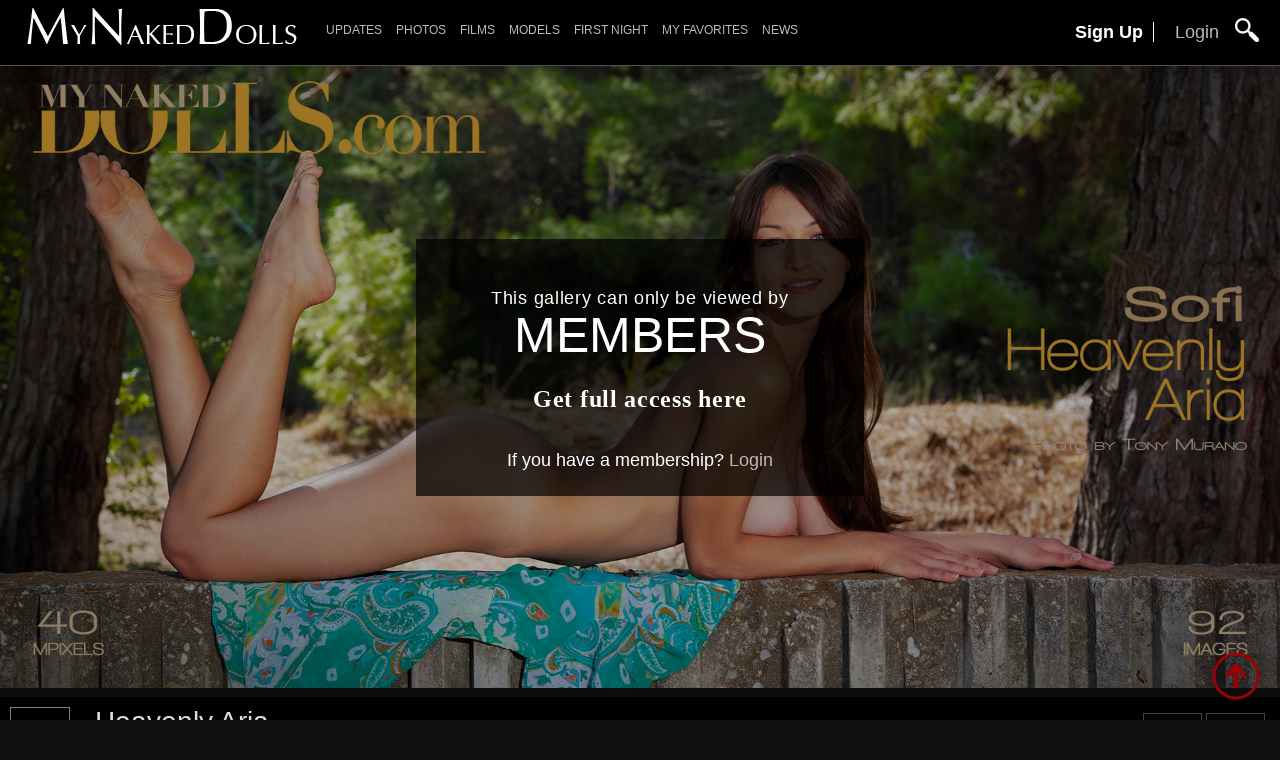

--- FILE ---
content_type: text/html; charset=UTF-8
request_url: https://mndmag.com/updates/heavenly-aria/
body_size: 40597
content:
<!DOCTYPE html PUBLIC "-//W3C//DTD XHTML 1.0 Strict//EN"
"http://www.w3.org/TR/xhtml1/DTD/xhtml1-strict.dtd">
<html xmlns="http://www.w3.org/1999/xhtml" lang="en" xml:lang="en">
<head>

    <title>
    	  Heavenly Aria    </title>
<link data-rocket-prefetch href="https://67677952.delivery.rocketcdn.me" rel="dns-prefetch">
<link data-rocket-prefetch href="https://fonts.googleapis.com" rel="dns-prefetch"><link rel="preload" data-rocket-preload as="image" href="https://mndmag.com/wp-content/uploads/2018/07/Heavenly-Aria_Sofi_Cover-H_185858.jpg" imagesrcset="https://mndmag.com/wp-content/uploads/2018/07/Heavenly-Aria_Sofi_Cover-H_185858.jpg 1920w, https://mndmag.com/wp-content/uploads/2018/07/Heavenly-Aria_Sofi_Cover-H_185858-225x113.jpg 225w, https://mndmag.com/wp-content/uploads/2018/07/Heavenly-Aria_Sofi_Cover-H_185858-450x225.jpg 450w, https://mndmag.com/wp-content/uploads/2018/07/Heavenly-Aria_Sofi_Cover-H_185858-768x384.jpg 768w, https://mndmag.com/wp-content/uploads/2018/07/Heavenly-Aria_Sofi_Cover-H_185858-340x170.jpg 340w, https://mndmag.com/wp-content/uploads/2018/07/Heavenly-Aria_Sofi_Cover-H_185858-300x150.jpg 300w, https://mndmag.com/wp-content/uploads/2018/07/Heavenly-Aria_Sofi_Cover-H_185858-600x300.jpg 600w" imagesizes="(max-width: 1920px) 100vw, 1920px" fetchpriority="high">
	<meta name="viewport" content="width=device-width, initial-scale=1.0">
        <meta name='robots' content='max-image-preview:large' />
<meta name="dlm-version" content="5.1.2"><link rel='dns-prefetch' href='//npmcdn.com' />
<link rel='dns-prefetch' href='//use.fontawesome.com' />
<link rel='dns-prefetch' href='//fonts.googleapis.com' />
<link rel="alternate" type="application/rss+xml" title="MND magazine &raquo; Heavenly Aria Comments Feed" href="https://mndmag.com/updates/heavenly-aria/feed/" />
<link rel="alternate" title="oEmbed (JSON)" type="application/json+oembed" href="https://mndmag.com/wp-json/oembed/1.0/embed?url=https%3A%2F%2Fmndmag.com%2Fupdates%2Fheavenly-aria%2F" />
<link rel="alternate" title="oEmbed (XML)" type="text/xml+oembed" href="https://mndmag.com/wp-json/oembed/1.0/embed?url=https%3A%2F%2Fmndmag.com%2Fupdates%2Fheavenly-aria%2F&#038;format=xml" />
<style id='wp-img-auto-sizes-contain-inline-css' type='text/css'>
img:is([sizes=auto i],[sizes^="auto," i]){contain-intrinsic-size:3000px 1500px}
/*# sourceURL=wp-img-auto-sizes-contain-inline-css */
</style>
<link data-minify="1" rel='stylesheet' id='wc-blocks-integration-css' href='https://67677952.delivery.rocketcdn.me/wp-content/cache/min/1/wp-content/plugins/woocommerce-subscriptions/build/index.css?ver=1768783009' type='text/css' media='all' />
<style id='wp-emoji-styles-inline-css' type='text/css'>

	img.wp-smiley, img.emoji {
		display: inline !important;
		border: none !important;
		box-shadow: none !important;
		height: 1em !important;
		width: 1em !important;
		margin: 0 0.07em !important;
		vertical-align: -0.1em !important;
		background: none !important;
		padding: 0 !important;
	}
/*# sourceURL=wp-emoji-styles-inline-css */
</style>
<link data-minify="1" rel='stylesheet' id='wp-block-library-css' href='https://67677952.delivery.rocketcdn.me/wp-content/cache/min/1/wp-includes/css/dist/block-library/style.css?ver=1768783009' type='text/css' media='all' />

<style id='classic-theme-styles-inline-css' type='text/css'>
/**
 * These rules are needed for backwards compatibility.
 * They should match the button element rules in the base theme.json file.
 */
.wp-block-button__link {
	color: #ffffff;
	background-color: #32373c;
	border-radius: 9999px; /* 100% causes an oval, but any explicit but really high value retains the pill shape. */

	/* This needs a low specificity so it won't override the rules from the button element if defined in theme.json. */
	box-shadow: none;
	text-decoration: none;

	/* The extra 2px are added to size solids the same as the outline versions.*/
	padding: calc(0.667em + 2px) calc(1.333em + 2px);

	font-size: 1.125em;
}

.wp-block-file__button {
	background: #32373c;
	color: #ffffff;
	text-decoration: none;
}

/*# sourceURL=/wp-includes/css/classic-themes.css */
</style>
<link data-minify="1" rel='stylesheet' id='fv_flowplayer-css' href='https://67677952.delivery.rocketcdn.me/wp-content/cache/min/1/wp-content/plugins/fv-player/css/skin.css?ver=1768783009' type='text/css' media='all' />
<link data-minify="1" rel='stylesheet' id='fv_freedomplayer_additions-css' href='https://67677952.delivery.rocketcdn.me/wp-content/cache/min/1/wp-content/plugins/fv-player/css/fv-player-additions.css?ver=1768783009' type='text/css' media='all' />
<link data-minify="1" rel='stylesheet' id='fv_freedomplayer_playlists-css' href='https://67677952.delivery.rocketcdn.me/wp-content/cache/min/1/wp-content/plugins/fv-player/css/playlists.css?ver=1768783009' type='text/css' media='all' />
<link data-minify="1" rel='stylesheet' id='fv_player_lightbox-css' href='https://67677952.delivery.rocketcdn.me/wp-content/cache/min/1/wp-content/plugins/fv-player/css/fancybox.css?ver=1768783009' type='text/css' media='all' />
<style id='woocommerce-inline-inline-css' type='text/css'>
.woocommerce form .form-row .required { visibility: visible; }
/*# sourceURL=woocommerce-inline-inline-css */
</style>
<link data-minify="1" rel='stylesheet' id='wpdm-font-awesome-css' href='https://67677952.delivery.rocketcdn.me/wp-content/cache/min/1/releases/v6.7.2/css/all.css?ver=1768783009' type='text/css' media='all' />
<link rel='stylesheet' id='wpdm-front-css' href='https://67677952.delivery.rocketcdn.me/wp-content/plugins/download-manager/assets/css/front.min.css' type='text/css' media='all' />
<link rel='stylesheet' id='wp-ulike-css' href='https://67677952.delivery.rocketcdn.me/wp-content/plugins/wp-ulike/assets/css/wp-ulike.min.css' type='text/css' media='all' />
<link data-minify="1" rel='stylesheet' id='wp-components-css' href='https://67677952.delivery.rocketcdn.me/wp-content/cache/min/1/wp-includes/css/dist/components/style.css?ver=1768783009' type='text/css' media='all' />
<link data-minify="1" rel='stylesheet' id='woocommerce_subscriptions_gifting-css' href='https://67677952.delivery.rocketcdn.me/wp-content/cache/min/1/wp-content/plugins/woocommerce-subscriptions/assets/css/gifting/shortcode-checkout.css?ver=1768783009' type='text/css' media='all' />
<link data-minify="1" rel='stylesheet' id='wp-ulike-pro-css' href='https://67677952.delivery.rocketcdn.me/wp-content/cache/min/1/wp-content/plugins/wp-ulike-pro/public/assets/css/wp-ulike-pro.min.css?ver=1768783009' type='text/css' media='all' />
<link rel='stylesheet' id='wc-memberships-frontend-css' href='https://67677952.delivery.rocketcdn.me/wp-content/plugins/woocommerce-memberships/assets/css/frontend/wc-memberships-frontend.min.css' type='text/css' media='all' />
<link data-minify="1" rel='stylesheet' id='fwdevp-css' href='https://67677952.delivery.rocketcdn.me/wp-content/cache/min/1/wp-content/plugins/fwdevp/css/fwdevp.css?ver=1768783009' type='text/css' media='all' />
<link data-minify="1" rel='stylesheet' id='newsletter-css' href='https://67677952.delivery.rocketcdn.me/wp-content/cache/min/1/wp-content/plugins/newsletter/style.css?ver=1768783009' type='text/css' media='all' />
<link data-minify="1" rel='stylesheet' id='simple-favorites-css' href='https://67677952.delivery.rocketcdn.me/wp-content/cache/min/1/wp-content/plugins/favorites/assets/css/favorites.css?ver=1768783009' type='text/css' media='all' />
<link data-minify="1" rel='stylesheet' id='fv-player-pro-css' href='https://67677952.delivery.rocketcdn.me/wp-content/cache/min/1/wp-content/plugins/fv-player-pro/css/style.css?ver=1768783009' type='text/css' media='all' />
<link rel='stylesheet' id='bootstrap-css-css' href='https://67677952.delivery.rocketcdn.me/wp-content/themes/mynakeddolls2/bootstrap/css/bootstrap.min.css?4.0' type='text/css' media='all' />
<link rel='stylesheet' id='roots_app-css' href='https://67677952.delivery.rocketcdn.me/wp-content/themes/mynakeddolls2/assets/css/app.min.css?191' type='text/css' media='all' />
<link data-minify="1" rel='stylesheet' id='responsive_css-css' href='https://67677952.delivery.rocketcdn.me/wp-content/cache/min/1/wp-content/themes/mynakeddolls2/assets/css/responsive.css?ver=1768783009' type='text/css' media='all' />
<link rel='stylesheet' id='justified-gallery-css' href='https://67677952.delivery.rocketcdn.me/wp-content/themes/mynakeddolls2/assets/css/justifiedGallery.min.css' type='text/css' media='all' />
<link data-minify="1" rel='stylesheet' id='lightgallery-css' href='https://67677952.delivery.rocketcdn.me/wp-content/cache/min/1/wp-content/themes/mynakeddolls2/css/lightgallery.css?ver=1768783009' type='text/css' media='all' />
<link data-minify="1" rel='stylesheet' id='lg-zoom-css' href='https://67677952.delivery.rocketcdn.me/wp-content/cache/min/1/wp-content/themes/mynakeddolls2/css/lg-zoom.css?ver=1768783009' type='text/css' media='all' />
<link data-minify="1" rel='stylesheet' id='lg-medium-zoom-css' href='https://67677952.delivery.rocketcdn.me/wp-content/cache/min/1/wp-content/themes/mynakeddolls2/css/lg-medium-zoom.css?ver=1768783009' type='text/css' media='all' />
<link data-minify="1" rel='stylesheet' id='lg-thumbnail-css' href='https://67677952.delivery.rocketcdn.me/wp-content/cache/min/1/wp-content/themes/mynakeddolls2/css/lg-thumbnail.css?ver=1768783009' type='text/css' media='all' />
<link data-minify="1" rel='stylesheet' id='lg-fullscreen-css' href='https://67677952.delivery.rocketcdn.me/wp-content/cache/min/1/wp-content/themes/mynakeddolls2/css/lg-fullscreen.css?ver=1768783009' type='text/css' media='all' />
<link data-minify="1" rel='stylesheet' id='lg-comments-css' href='https://67677952.delivery.rocketcdn.me/wp-content/cache/min/1/wp-content/themes/mynakeddolls2/css/lg-comments.css?ver=1768783009' type='text/css' media='all' />
<link data-minify="1" rel='stylesheet' id='lg-autoplay-css' href='https://67677952.delivery.rocketcdn.me/wp-content/cache/min/1/wp-content/themes/mynakeddolls2/css/lg-autoplay.css?ver=1768783009' type='text/css' media='all' />
<link rel='stylesheet' id='fonts-css' href='//fonts.googleapis.com/css?family=Sanchez&#038;ver=5a4251b0d9a4a3149e1ff54c4f414f10' type='text/css' media='all' />
<script type="text/javascript">
            window._nslDOMReady = (function () {
                const executedCallbacks = new Set();
            
                return function (callback) {
                    /**
                    * Third parties might dispatch DOMContentLoaded events, so we need to ensure that we only run our callback once!
                    */
                    if (executedCallbacks.has(callback)) return;
            
                    const wrappedCallback = function () {
                        if (executedCallbacks.has(callback)) return;
                        executedCallbacks.add(callback);
                        callback();
                    };
            
                    if (document.readyState === "complete" || document.readyState === "interactive") {
                        wrappedCallback();
                    } else {
                        document.addEventListener("DOMContentLoaded", wrappedCallback);
                    }
                };
            })();
        </script><script type="text/javascript" src="https://67677952.delivery.rocketcdn.me/wp-content/themes/mynakeddolls2/assets/js/jquery.min.js" id="jquery-js" data-rocket-defer defer></script>
<script data-minify="1" type="text/javascript" src="https://67677952.delivery.rocketcdn.me/wp-content/cache/min/1/wp-content/plugins/woocommerce/assets/js/jquery-blockui/jquery.blockUI.js?ver=1768783009" id="wc-jquery-blockui-js" defer="defer" data-wp-strategy="defer"></script>
<script type="text/javascript" id="wc-add-to-cart-js-extra">
/* <![CDATA[ */
var wc_add_to_cart_params = {"ajax_url":"/wp-admin/admin-ajax.php","wc_ajax_url":"/?wc-ajax=%%endpoint%%","i18n_view_cart":"View cart","cart_url":"https://mndmag.com/cart/","is_cart":"","cart_redirect_after_add":"no"};
//# sourceURL=wc-add-to-cart-js-extra
/* ]]> */
</script>
<script data-minify="1" type="text/javascript" src="https://67677952.delivery.rocketcdn.me/wp-content/cache/min/1/wp-content/plugins/woocommerce/assets/js/frontend/add-to-cart.js?ver=1768783009" id="wc-add-to-cart-js" defer="defer" data-wp-strategy="defer"></script>
<script data-minify="1" type="text/javascript" src="https://67677952.delivery.rocketcdn.me/wp-content/cache/min/1/wp-content/plugins/woocommerce/assets/js/js-cookie/js.cookie.js?ver=1768783009" id="wc-js-cookie-js" defer="defer" data-wp-strategy="defer"></script>
<script type="text/javascript" id="woocommerce-js-extra">
/* <![CDATA[ */
var woocommerce_params = {"ajax_url":"/wp-admin/admin-ajax.php","wc_ajax_url":"/?wc-ajax=%%endpoint%%","i18n_password_show":"Show password","i18n_password_hide":"Hide password"};
//# sourceURL=woocommerce-js-extra
/* ]]> */
</script>
<script data-minify="1" type="text/javascript" src="https://67677952.delivery.rocketcdn.me/wp-content/cache/min/1/wp-content/plugins/woocommerce/assets/js/frontend/woocommerce.js?ver=1768783009" id="woocommerce-js" defer="defer" data-wp-strategy="defer"></script>
<script type="text/javascript" src="https://67677952.delivery.rocketcdn.me/wp-content/plugins/download-manager/assets/js/wpdm.min.js" id="wpdmjs-js" data-rocket-defer defer></script>
<script type="text/javascript" id="wpdm-frontjs-js-extra">
/* <![CDATA[ */
var wpdm_url = {"home":"https://mndmag.com/","site":"https://mndmag.com/","ajax":"https://mndmag.com/wp-admin/admin-ajax.php"};
var wpdm_js = {"spinner":"\u003Ci class=\"fas fa-sun fa-spin\"\u003E\u003C/i\u003E","client_id":"7c23de47266ff22e3b88a9e9d36eb4ac"};
var wpdm_strings = {"pass_var":"Password Verified!","pass_var_q":"Please click following button to start download.","start_dl":"Start Download"};
//# sourceURL=wpdm-frontjs-js-extra
/* ]]> */
</script>
<script type="text/javascript" src="https://67677952.delivery.rocketcdn.me/wp-content/plugins/download-manager/assets/js/front.min.js" id="wpdm-frontjs-js" data-rocket-defer defer></script>
<script type="text/javascript" id="favorites-js-extra">
/* <![CDATA[ */
var favorites_data = {"ajaxurl":"https://mndmag.com/wp-admin/admin-ajax.php","nonce":"bfb1bbf519","favorite":"Favorite \u003Ci class=\"sf-icon-star-empty\"\u003E\u003C/i\u003E","favorited":"Favorited \u003Ci class=\"sf-icon-star-full\"\u003E\u003C/i\u003E","includecount":"","indicate_loading":"1","loading_text":"Loading","loading_image":"\u003Cspan class=\"sf-icon-spinner-wrapper\"\u003E\u003Ci class=\"sf-icon-spinner\"\u003E\u003C/i\u003E\u003C/span\u003E","loading_image_active":"\u003Cspan class=\"sf-icon-spinner-wrapper active\"\u003E\u003Ci class=\"sf-icon-spinner active\"\u003E\u003C/i\u003E\u003C/span\u003E","loading_image_preload":"","cache_enabled":"","button_options":{"button_type":{"label":"Favorite","icon":"\u003Ci class=\"sf-icon-favorite\"\u003E\u003C/i\u003E","icon_class":"sf-icon-favorite","state_default":"Favorite","state_active":"Favorited"},"custom_colors":true,"box_shadow":false,"include_count":false,"default":{"background_default":"#141414","border_default":"#3f3f3f","text_default":"#c4c4c4","icon_default":false,"count_default":false},"active":{"background_active":"#141414","border_active":"#c4c4c4","text_active":"#dd3333","icon_active":"#dd3333","count_active":false}},"authentication_modal_content":"\u003Cp\u003EPlease login to add favorites.\u003C/p\u003E\n\u003Cp\u003E\u003Ca href=\"#\" data-favorites-modal-close\u003EDismiss this notice\u003C/a\u003E\u003C/p\u003E\n","authentication_redirect":"","dev_mode":"","logged_in":"","user_id":"0","authentication_redirect_url":"https://mndmag.com/wp-login.php"};
//# sourceURL=favorites-js-extra
/* ]]> */
</script>
<script type="text/javascript" src="https://67677952.delivery.rocketcdn.me/wp-content/plugins/favorites/assets/js/favorites.min.js" id="favorites-js" data-rocket-defer defer></script>
<script type="text/javascript" src="https://67677952.delivery.rocketcdn.me/wp-content/themes/mynakeddolls2/assets/js/jquery.justifiedGallery.min.js" id="justifiedGallery-js" data-rocket-defer defer></script>
<link rel="https://api.w.org/" href="https://mndmag.com/wp-json/" /><link rel="EditURI" type="application/rsd+xml" title="RSD" href="https://mndmag.com/xmlrpc.php?rsd" />

<link rel="canonical" href="https://mndmag.com/updates/heavenly-aria/" />
<link rel='shortlink' href='https://mndmag.com/?p=132568' />
	<noscript><style>.woocommerce-product-gallery{ opacity: 1 !important; }</style></noscript>
	<style type="text/css">.ulp-form{max-width:480px!important;}</style><link rel="icon" href="https://67677952.delivery.rocketcdn.me/wp-content/uploads/2023/11/cropped-2-hearts-logo-32x32.png" sizes="32x32" />
<link rel="icon" href="https://67677952.delivery.rocketcdn.me/wp-content/uploads/2023/11/cropped-2-hearts-logo-192x192.png" sizes="192x192" />
<link rel="apple-touch-icon" href="https://67677952.delivery.rocketcdn.me/wp-content/uploads/2023/11/cropped-2-hearts-logo-180x180.png" />
<meta name="msapplication-TileImage" content="https://67677952.delivery.rocketcdn.me/wp-content/uploads/2023/11/cropped-2-hearts-logo-270x270.png" />
<style type="text/css">div.nsl-container[data-align="left"] {
    text-align: left;
}

div.nsl-container[data-align="center"] {
    text-align: center;
}

div.nsl-container[data-align="right"] {
    text-align: right;
}


div.nsl-container div.nsl-container-buttons a[data-plugin="nsl"] {
    text-decoration: none;
    box-shadow: none;
    border: 0;
}

div.nsl-container .nsl-container-buttons {
    display: flex;
    padding: 5px 0;
}

div.nsl-container.nsl-container-block .nsl-container-buttons {
    display: inline-grid;
    grid-template-columns: minmax(145px, auto);
}

div.nsl-container-block-fullwidth .nsl-container-buttons {
    flex-flow: column;
    align-items: center;
}

div.nsl-container-block-fullwidth .nsl-container-buttons a,
div.nsl-container-block .nsl-container-buttons a {
    flex: 1 1 auto;
    display: block;
    margin: 5px 0;
    width: 100%;
}

div.nsl-container-inline {
    margin: -5px;
    text-align: left;
}

div.nsl-container-inline .nsl-container-buttons {
    justify-content: center;
    flex-wrap: wrap;
}

div.nsl-container-inline .nsl-container-buttons a {
    margin: 5px;
    display: inline-block;
}

div.nsl-container-grid .nsl-container-buttons {
    flex-flow: row;
    align-items: center;
    flex-wrap: wrap;
}

div.nsl-container-grid .nsl-container-buttons a {
    flex: 1 1 auto;
    display: block;
    margin: 5px;
    max-width: 280px;
    width: 100%;
}

@media only screen and (min-width: 650px) {
    div.nsl-container-grid .nsl-container-buttons a {
        width: auto;
    }
}

div.nsl-container .nsl-button {
    cursor: pointer;
    vertical-align: top;
    border-radius: 4px;
}

div.nsl-container .nsl-button-default {
    color: #fff;
    display: flex;
}

div.nsl-container .nsl-button-icon {
    display: inline-block;
}

div.nsl-container .nsl-button-svg-container {
    flex: 0 0 auto;
    padding: 8px;
    display: flex;
    align-items: center;
}

div.nsl-container svg {
    height: 24px;
    width: 24px;
    vertical-align: top;
}

div.nsl-container .nsl-button-default div.nsl-button-label-container {
    margin: 0 24px 0 12px;
    padding: 10px 0;
    font-family: Helvetica, Arial, sans-serif;
    font-size: 16px;
    line-height: 20px;
    letter-spacing: .25px;
    overflow: hidden;
    text-align: center;
    text-overflow: clip;
    white-space: nowrap;
    flex: 1 1 auto;
    -webkit-font-smoothing: antialiased;
    -moz-osx-font-smoothing: grayscale;
    text-transform: none;
    display: inline-block;
}

div.nsl-container .nsl-button-google[data-skin="light"] {
    box-shadow: inset 0 0 0 1px #747775;
    color: #1f1f1f;
}

div.nsl-container .nsl-button-google[data-skin="dark"] {
    box-shadow: inset 0 0 0 1px #8E918F;
    color: #E3E3E3;
}

div.nsl-container .nsl-button-google[data-skin="neutral"] {
    color: #1F1F1F;
}

div.nsl-container .nsl-button-google div.nsl-button-label-container {
    font-family: "Roboto Medium", Roboto, Helvetica, Arial, sans-serif;
}

div.nsl-container .nsl-button-apple .nsl-button-svg-container {
    padding: 0 6px;
}

div.nsl-container .nsl-button-apple .nsl-button-svg-container svg {
    height: 40px;
    width: auto;
}

div.nsl-container .nsl-button-apple[data-skin="light"] {
    color: #000;
    box-shadow: 0 0 0 1px #000;
}

div.nsl-container .nsl-button-facebook[data-skin="white"] {
    color: #000;
    box-shadow: inset 0 0 0 1px #000;
}

div.nsl-container .nsl-button-facebook[data-skin="light"] {
    color: #1877F2;
    box-shadow: inset 0 0 0 1px #1877F2;
}

div.nsl-container .nsl-button-spotify[data-skin="white"] {
    color: #191414;
    box-shadow: inset 0 0 0 1px #191414;
}

div.nsl-container .nsl-button-apple div.nsl-button-label-container {
    font-size: 17px;
    font-family: -apple-system, BlinkMacSystemFont, "Segoe UI", Roboto, Helvetica, Arial, sans-serif, "Apple Color Emoji", "Segoe UI Emoji", "Segoe UI Symbol";
}

div.nsl-container .nsl-button-slack div.nsl-button-label-container {
    font-size: 17px;
    font-family: -apple-system, BlinkMacSystemFont, "Segoe UI", Roboto, Helvetica, Arial, sans-serif, "Apple Color Emoji", "Segoe UI Emoji", "Segoe UI Symbol";
}

div.nsl-container .nsl-button-slack[data-skin="light"] {
    color: #000000;
    box-shadow: inset 0 0 0 1px #DDDDDD;
}

div.nsl-container .nsl-button-tiktok[data-skin="light"] {
    color: #161823;
    box-shadow: 0 0 0 1px rgba(22, 24, 35, 0.12);
}


div.nsl-container .nsl-button-kakao {
    color: rgba(0, 0, 0, 0.85);
}

.nsl-clear {
    clear: both;
}

.nsl-container {
    clear: both;
}

.nsl-disabled-provider .nsl-button {
    filter: grayscale(1);
    opacity: 0.8;
}

/*Button align start*/

div.nsl-container-inline[data-align="left"] .nsl-container-buttons {
    justify-content: flex-start;
}

div.nsl-container-inline[data-align="center"] .nsl-container-buttons {
    justify-content: center;
}

div.nsl-container-inline[data-align="right"] .nsl-container-buttons {
    justify-content: flex-end;
}


div.nsl-container-grid[data-align="left"] .nsl-container-buttons {
    justify-content: flex-start;
}

div.nsl-container-grid[data-align="center"] .nsl-container-buttons {
    justify-content: center;
}

div.nsl-container-grid[data-align="right"] .nsl-container-buttons {
    justify-content: flex-end;
}

div.nsl-container-grid[data-align="space-around"] .nsl-container-buttons {
    justify-content: space-around;
}

div.nsl-container-grid[data-align="space-between"] .nsl-container-buttons {
    justify-content: space-between;
}

/* Button align end*/

/* Redirect */

#nsl-redirect-overlay {
    display: flex;
    flex-direction: column;
    justify-content: center;
    align-items: center;
    position: fixed;
    z-index: 1000000;
    left: 0;
    top: 0;
    width: 100%;
    height: 100%;
    backdrop-filter: blur(1px);
    background-color: RGBA(0, 0, 0, .32);;
}

#nsl-redirect-overlay-container {
    display: flex;
    flex-direction: column;
    justify-content: center;
    align-items: center;
    background-color: white;
    padding: 30px;
    border-radius: 10px;
}

#nsl-redirect-overlay-spinner {
    content: '';
    display: block;
    margin: 20px;
    border: 9px solid RGBA(0, 0, 0, .6);
    border-top: 9px solid #fff;
    border-radius: 50%;
    box-shadow: inset 0 0 0 1px RGBA(0, 0, 0, .6), 0 0 0 1px RGBA(0, 0, 0, .6);
    width: 40px;
    height: 40px;
    animation: nsl-loader-spin 2s linear infinite;
}

@keyframes nsl-loader-spin {
    0% {
        transform: rotate(0deg)
    }
    to {
        transform: rotate(360deg)
    }
}

#nsl-redirect-overlay-title {
    font-family: -apple-system, BlinkMacSystemFont, "Segoe UI", Roboto, Oxygen-Sans, Ubuntu, Cantarell, "Helvetica Neue", sans-serif;
    font-size: 18px;
    font-weight: bold;
    color: #3C434A;
}

#nsl-redirect-overlay-text {
    font-family: -apple-system, BlinkMacSystemFont, "Segoe UI", Roboto, Oxygen-Sans, Ubuntu, Cantarell, "Helvetica Neue", sans-serif;
    text-align: center;
    font-size: 14px;
    color: #3C434A;
}

/* Redirect END*/</style><style type="text/css">/* Notice fallback */
#nsl-notices-fallback {
    position: fixed;
    right: 10px;
    top: 10px;
    z-index: 10000;
}

.admin-bar #nsl-notices-fallback {
    top: 42px;
}

#nsl-notices-fallback > div {
    position: relative;
    background: #fff;
    border-left: 4px solid #fff;
    box-shadow: 0 1px 1px 0 rgba(0, 0, 0, .1);
    margin: 5px 15px 2px;
    padding: 1px 20px;
}

#nsl-notices-fallback > div.error {
    display: block;
    border-left-color: #dc3232;
}

#nsl-notices-fallback > div.updated {
    display: block;
    border-left-color: #46b450;
}

#nsl-notices-fallback p {
    margin: .5em 0;
    padding: 2px;
}

#nsl-notices-fallback > div:after {
    position: absolute;
    right: 5px;
    top: 5px;
    content: '\00d7';
    display: block;
    height: 16px;
    width: 16px;
    line-height: 16px;
    text-align: center;
    font-size: 20px;
    cursor: pointer;
}</style>		<style type="text/css" id="wp-custom-css">
			.age-gate-submit-yes {
    width: 30%;
    background-color: rgb(0, 201, 0);
    color: white;
    font-size: 1.8rem; }
.age-gate-submit-no { 
    width: 30%;
    background-color: red;
    color: white;
    font-size: 1.8rem; }		</style>
		      <style type="text/css">
    .flowplayer.skin-slim .fp-color, .flowplayer.skin-slim .fp-selected, .fp-playlist-external.skin-slim .fvp-progress, .fp-color { background-color: #bb0000 !important; }
.flowplayer.skin-slim .fp-color-fill .svg-color, .flowplayer.skin-slim .fp-color-fill svg.fvp-icon, .flowplayer.skin-slim .fp-color-fill { fill: #bb0000 !important; color: #bb0000 !important; }
.flowplayer.skin-slim .fp-controls, .fv-player-buttons a:active, .fv-player-buttons a { background-color: transparent !important; }
.flowplayer.skin-slim .fv-ab-loop .noUi-connect { background-color: #4682B4 !important; }
.flowplayer.skin-slim .fp-bar span.chapter_passed{ background-color: #bb0000 !important; }
.fv-player-buttons a.current { background-color: #bb0000 !important; }
#content .flowplayer.skin-slim, .flowplayer.skin-slim { font-family: Tahoma, Geneva, sans-serif; }
.flowplayer.skin-slim .fp-dropdown li.active { background-color: #bb0000 !important }
.flowplayer.skin-youtuby .fp-color, .flowplayer.skin-youtuby .fp-selected, .fp-playlist-external.skin-youtuby .fvp-progress, .fp-color { background-color: #bb0000 !important; }
.flowplayer.skin-youtuby .fp-color-fill .svg-color, .flowplayer.skin-youtuby .fp-color-fill svg.fvp-icon, .flowplayer.skin-youtuby .fp-color-fill { fill: #bb0000 !important; color: #bb0000 !important; }
.flowplayer.skin-youtuby .fp-controls, .fv-player-buttons a:active, .fv-player-buttons a { background-color: rgba(0, 0, 0, 0.5) !important; }
.flowplayer.skin-youtuby .fv-ab-loop { background-color: rgba(0, 0, 0, 0.5) !important; }
.flowplayer.skin-youtuby .fv_player_popup, .fvfp_admin_error_content {  background: rgba(0, 0, 0, 0.5); }
.flowplayer.skin-youtuby .fv-ab-loop .noUi-connect { background-color: #4682B4 !important; }
.flowplayer.skin-youtuby .fp-bar span.chapter_passed{ background-color: #bb0000 !important; }
.fv-player-buttons a.current { background-color: #bb0000 !important; }
#content .flowplayer.skin-youtuby, .flowplayer.skin-youtuby { font-family: Tahoma, Geneva, sans-serif; }
.flowplayer.skin-youtuby .fp-dropdown li.active { background-color: #bb0000 !important }
.flowplayer.skin-custom .fp-color, .flowplayer.skin-custom .fp-selected, .fp-playlist-external.skin-custom .fvp-progress, .fp-color { background-color: #bb0000 !important; }
.flowplayer.skin-custom .fp-color-fill .svg-color, .flowplayer.skin-custom .fp-color-fill svg.fvp-icon, .flowplayer.skin-custom .fp-color-fill { fill: #bb0000 !important; color: #bb0000 !important; }
.flowplayer.skin-custom .fp-controls, .fv-player-buttons a:active, .fv-player-buttons a { background-color: rgba(51,51,51,1.00) !important; }
.flowplayer.skin-custom a.fp-play, .flowplayer.skin-custom a.fp-volumebtn, .flowplayer.skin-custom .fp-controls, .flowplayer.skin-custom .fv-ab-loop, .fv-player-buttons a:active, .fv-player-buttons a { color: #eeeeee }
.flowplayer.skin-custom .fp-controls .fv-fp-prevbtn:before, .flowplayer.skin-custom .fp-controls .fv-fp-nextbtn:before { border-color: #eeeeee !important; }
.flowplayer.skin-custom .fvfp_admin_error, .flowplayer.skin-custom .fvfp_admin_error a, #content .flowplayer.skin-custom .fvfp_admin_error a { color: #eeeeee; }
.flowplayer.skin-custom svg.fvp-icon { fill: #eeeeee !important; }
.flowplayer.skin-custom .fp-elapsed, .flowplayer.skin-custom .fp-duration { color: #eeeeee !important; }
.flowplayer.skin-custom .fv-player-video-checker { color: #eeeeee !important; }
.flowplayer.skin-custom .fp-controls svg { fill: #eeeeee; stroke: #eeeeee }
.flowplayer.skin-custom .fv-ab-loop { background-color: rgba(51,51,51,1.00) !important; }
.flowplayer.skin-custom .fv_player_popup, .fvfp_admin_error_content {  background: rgba(51,51,51,1.00); }
.flowplayer.skin-custom .fv-ab-loop .noUi-connect { background-color: #4682B4 !important; }
.flowplayer.skin-custom .fp-bar span.chapter_passed{ background-color: #bb0000 !important; }
.fv-player-buttons a.current { background-color: #bb0000 !important; }
#content .flowplayer.skin-custom, .flowplayer.skin-custom { font-family: Tahoma, Geneva, sans-serif; }
.flowplayer.skin-custom .fp-dropdown li.active { background-color: #bb0000 !important }

    .wpfp_custom_background { display: none; position: absolute; background-position: center center; background-repeat: no-repeat; background-size: contain; width: 100%; height: 100%; z-index: 1 }
    .wpfp_custom_popup { position: absolute; top: 10%; z-index: 20; text-align: center; width: 100%; color: #fff; }
    .wpfp_custom_popup h1, .wpfp_custom_popup h2, .wpfp_custom_popup h3, .wpfp_custom_popup h4 { color: #fff; }
    .is-finished .wpfp_custom_background { display: block; }

    .wpfp_custom_ad { position: absolute; bottom: 10%; z-index: 20; width: 100%; }
.wpfp_custom_ad_content { background: white; margin: 0 auto; position: relative }    .wpfp_custom_ad { color: #888; z-index: 20 !important; }
    .wpfp_custom_ad a { color: #ff3333 }

    .fp-playlist-external > a > span { background-color:#808080; }
        .fp-playlist-external > a.is-active > span { border-color:#bb0000; }
    .fp-playlist-external.fv-playlist-design-2014 a.is-active,
    .fp-playlist-external.fv-playlist-design-2014 a.is-active h4,
    .fp-playlist-external.fv-playlist-design-2014 a.is-active:hover h4,
    .fp-playlist-external.fp-playlist-only-captions a.is-active,
    .fp-playlist-external.fp-playlist-only-captions a.is-active h4,
    .fp-playlist-external.fp-playlist-only-captions a.is-active:hover h4 { color:#bb0000; }
    .fp-playlist-vertical { background-color:#808080; }
    .flowplayer .fp-player .fp-captions p { font-size: 16px; }    .flowplayer .fp-player .fp-captions p { font-family: inherit; }    .flowplayer > .fp-player > .fp-logo > img { margin: auto auto 2% 2% }
    .flowplayer .fp-player .fp-captions p { background-color: rgba(0,0,0,0.50) }

    .flowplayer .fp-player.is-sticky { max-width: 380px }
    @media screen and ( max-width: 480px ) {
      .flowplayer .fp-player.is-sticky { max-width: 100% }
    }

              </style>
    <meta name="generator" content="WordPress Download Manager 6.7.2" />
		        <style>
            /* WPDM Link Template Styles */
        </style>
		        <style>

            :root {
                --color-primary: #4a8eff;
                --color-primary-rgb: 74, 142, 255;
                --color-primary-hover: #4a8eff;
                --color-primary-active: #4a8eff;
                --clr-sec: #6c757d;
                --clr-sec-rgb: 108, 117, 125;
                --clr-sec-hover: #6c757d;
                --clr-sec-active: #6c757d;
                --color-success: #18ce0f;
                --color-success-rgb: 24, 206, 15;
                --color-success-hover: #18ce0f;
                --color-success-active: #18ce0f;
                --color-info: #2CA8FF;
                --color-info-rgb: 44, 168, 255;
                --color-info-hover: #2CA8FF;
                --color-info-active: #2CA8FF;
                --color-warning: #FFB236;
                --color-warning-rgb: 255, 178, 54;
                --color-warning-hover: #FFB236;
                --color-warning-active: #FFB236;
                --color-danger: #ff5062;
                --color-danger-rgb: 255, 80, 98;
                --color-danger-hover: #ff5062;
                --color-danger-active: #ff5062;
                --color-green: #30b570;
                --color-blue: #0073ff;
                --color-purple: #8557D3;
                --color-red: #ff5062;
                --color-muted: rgba(69, 89, 122, 0.6);
                --wpdm-font:  -apple-system, BlinkMacSystemFont, "Segoe UI", Roboto, Helvetica, Arial, sans-serif, "Apple Color Emoji", "Segoe UI Emoji", "Segoe UI Symbol";
            }

            .wpdm-download-link.btn.btn-success {
                border-radius: 4px;
            }


        </style>
		        <script>
            function wpdm_rest_url(request) {
                return "https://mndmag.com/wp-json/wpdm/" + request;
            }
        </script>
		<noscript><style id="rocket-lazyload-nojs-css">.rll-youtube-player, [data-lazy-src]{display:none !important;}</style></noscript>        <!--[if lt IE 9]>
		<script src="https://mndmag.com/wp-content/themes/mynakeddolls2/assets/js/html5.js"></script>
		<![endif]-->
<meta name="generator" content="WP Rocket 3.20.3" data-wpr-features="wpr_defer_js wpr_minify_js wpr_lazyload_images wpr_preconnect_external_domains wpr_oci wpr_image_dimensions wpr_minify_css wpr_cdn wpr_preload_links" /></head>
    
	<body> 
	
	<header >
		<div class="navbar navbar-dark navbar-fixed-top" style="background-color: #000;" role="navigation">
					    <div  class="container-fluid">
			    <div  class="row">
			        <div class="custom-navbar-header hidden-lg-up">	        
			            <a class="navbar-brand-sm" href="https://mndmag.com/"><img width="299" height="39" src="https://67677952.delivery.rocketcdn.me/wp-content/uploads/2016/08/Logo-10-1.png" alt="MND magazine"></a>
			        </div>
		            <button class="navbar-toggler hidden-lg-up" type="button" data-toggle="collapse" data-target="#exCollapsingNavbar2" aria-controls="exCollapsingNavbar2" aria-expanded="false" aria-label="Toggle navigation">&#9776;
		            </button>
		            <div  class="clearfix"></div>
		            <nav class="collapse navbar-toggleable-md navbar-expand-md" id="exCollapsingNavbar2">
		                <a class="navbar-brand hidden-md-down" href="https://mndmag.com/"><img width="299" height="39" src="https://67677952.delivery.rocketcdn.me/wp-content/uploads/2016/08/Logo-10-1.png" alt="MND magazine"></a> 
		                <div class="btn-group btn-group-right pull-sm-right hidden-sm-down">
			                							
							    <div class="btn btn-right-menu"><a href="/join/" title="Sign Up"><span>Sign Up</span></a></div>							
							    <div class="btn btn-right-menu"><a href="https://mndmag.com/my-account/" title="Login">Login</a></div>
							    
							 
							
		                    <form role="search" method="get" class="search-menu-form" action="https://mndmag.com/">
								<label>
									<input type="search" class="search-menu-field" placeholder="Search …" value="" name="s" title="Search for:" />
								</label>
								<input type="submit" class="search-menu-submit" value="Search" />
							</form>   
							                   		                                        
						</div>
					    <div class="menu-primary-menu-container"><ul id="menu-primary-menu" class="nav navbar-nav"><li id="menu-item-342253" class="menu-item menu-item-type-post_type menu-item-object-page menu-item-342253"><a title="Updates" href="https://mndmag.com/updates-all/">Updates</a></li>
<li id="menu-item-68924" class="menu-item menu-item-type-post_type menu-item-object-page menu-item-68924"><a title="Photos" href="https://mndmag.com/photos/">Photos</a></li>
<li id="menu-item-68583" class="menu-item menu-item-type-post_type menu-item-object-page menu-item-68583"><a title="Films" href="https://mndmag.com/films/">Films</a></li>
<li id="menu-item-56" class="menu-item menu-item-type-post_type menu-item-object-page menu-item-56"><a title="Models" href="https://mndmag.com/models/">Models</a></li>
<li id="menu-item-61" class="menu-item menu-item-type-post_type menu-item-object-page menu-item-61"><a title="First night" href="https://mndmag.com/first-night/">First night</a></li>
<li id="menu-item-116822" class="menu-item menu-item-type-post_type menu-item-object-page menu-item-116822"><a title="My Favorites" href="https://mndmag.com/my-favorites/">My Favorites</a></li>
<li id="menu-item-133316" class="menu-item menu-item-type-post_type menu-item-object-page menu-item-133316"><a title="News" href="https://mndmag.com/news/">News</a></li>
</ul></div> 
					    
				        <ul class="nav navbar-nav xs-nav hidden-md-up">
					        								<li class="btn-right-menu"><a href="/join/" title="Sign Up"><span>Sign Up</span></a></li>							
							    <li class="btn-right-menu"><a href="https://mndmag.com/my-account/" title="Login">Login</a></li>
							  					 
					        <div class="xs-search">
								<form role="search" method="get">
									<div class="input-group">
									    <input type="text" class="form-control" name="s" id="s">
									    <div class="input-group-btn">
									        <button class="btn btn-default btn-submit"  id="searchsubmit"  type="submit">
									        <strong>Search</strong>
									        </button>
			                            </div>
			                        </div>
		                        </form>
		                    </div>
				        </ul>
				        <div class="searchbardiv" id="formsearch">
							<form role="search" method="get" id="searchform">
								<div class="input-group">
								    <input type="text" id="searchbox" class="form-control" name="s" id="s">
								    <div class="input-group-btn">
								        <button class="btn btn-default btn-submit"  id="searchsubmit"  type="submit">
								        <strong>Search</strong>
								        </button>
		                            </div>
		                        </div>
	                        </form>
	                    </div>
		            </nav> 
                </div>
            </div>
        </div>
        
    </header>        		    		<div  class="gallery-wrapper">			<div  class="gallery-box"> 			    <img fetchpriority="high" width="1920" height="960" src="https://67677952.delivery.rocketcdn.me/wp-content/uploads/2018/07/Heavenly-Aria_Sofi_Cover-H_185858.jpg" srcset="https://67677952.delivery.rocketcdn.me/wp-content/uploads/2018/07/Heavenly-Aria_Sofi_Cover-H_185858.jpg 1920w, https://67677952.delivery.rocketcdn.me/wp-content/uploads/2018/07/Heavenly-Aria_Sofi_Cover-H_185858-225x113.jpg 225w, https://67677952.delivery.rocketcdn.me/wp-content/uploads/2018/07/Heavenly-Aria_Sofi_Cover-H_185858-450x225.jpg 450w, https://67677952.delivery.rocketcdn.me/wp-content/uploads/2018/07/Heavenly-Aria_Sofi_Cover-H_185858-768x384.jpg 768w, https://67677952.delivery.rocketcdn.me/wp-content/uploads/2018/07/Heavenly-Aria_Sofi_Cover-H_185858-340x170.jpg 340w, https://67677952.delivery.rocketcdn.me/wp-content/uploads/2018/07/Heavenly-Aria_Sofi_Cover-H_185858-300x150.jpg 300w, https://67677952.delivery.rocketcdn.me/wp-content/uploads/2018/07/Heavenly-Aria_Sofi_Cover-H_185858-600x300.jpg 600w"sizes="(max-width: 1920px) 100vw, 1920px" />		    </div>	    	        			<div  class="text-non_member">  			    <div  class="center-text_box">			    	<div class="membership-box">				    	<h1>					    <small>This gallery can only be viewed by</small>					    MEMBERS				    	</h1>       				    	<a href="/join/" class="join">					    	<span>Get full access here</span>				    	</a>				    	<div class="login hidden-sm-down">					    	If you have a membership? 				    	    <a href="/my-account/" class="my-account">Login</a>			    	    </div>			    	</div>			    </div>		    </div>			     		</div>			<div  class="updates-area gallery-updates-area">    <div  class="container-fluid">	    <div  class="row">            <div class="meta" data-spy="scroll" data-target="#myNavbar" data-offset-top="10">         	            <div class="col-lg-8 col-md-8 col-sm-8 col-xs-12" id="page-title">		            			        <a class="back" href="javascript:history.back()"></a>			        			        <div class="container-info">		                			            <h2 class="page-title">				            Heavenly Aria			            </h2>			            <h3 class="page-subtitle">				            			            </h3>					            			            			        </div>                </div>                <div class="col-lg-4 col-md-4 col-sm-4">                    <nav class="post-nav right hidden-xs-down">			            			            			 	            <a href="https://mndmag.com/updates/show-it-off/"><span>Prev.</span></a>			            			            			            			 	              <a href="https://mndmag.com/updates/eternal-summer/"><span>Next</span></a>			            		            </nav>		        </div>                  </div>                    </div>    </div></div><div  class="modal fade" id="Discount" tabindex="-1" role="dialog" aria-labelledby="exampleModalLabel" aria-hidden="true">    <div  class="modal-dialog modal-sm" role="document">        <div  class="modal-content modal-content-server">               <div class="modal-body modal-body-server">                <div class="coupon-code">                	<h3> Use Code: </h3>					<label class="sr-only" for="post-shortlink">Satisfaction</label>					<div class="input-group">	            		<input type="text" class="form-control" id="post-shortlink" value="Satisfaction">						<div class="btn input-group-addon" data-clipboard-target="#post-shortlink">Copy</div>                	</div>                </div>               </div>                        <div class="modal-footer modal-footer-server"> 	            <a href="/join/" class="btn btn-join btn-lg btn-block" role="button" aria-pressed="true">Join</a>	        </div>                  </div>    </div></div><script data-minify="1" src="https://67677952.delivery.rocketcdn.me/wp-content/cache/min/1/ajax/libs/clipboard.js/1.7.1/clipboard.min.js?ver=1768783060" data-rocket-defer defer></script><script type="text/javascript">window.addEventListener('DOMContentLoaded', function() {	function parallax(){	    var scrolled = $(window).scrollTop();	    $('.gallery-box').css('top', -(scrolled * 0.3) + 'px');	}	$(window).scroll(function(e){	    parallax();	});	var modalVerticalCenterClass = ".modal";	    function centerModals($element) {	    var $modals;	    if ($element.length) {	        $modals = $element;	    } else {	        $modals = $(modalVerticalCenterClass + ':visible');	    }	    $modals.each( function(i) {	        var $clone = $(this).clone().css('display', 'block').appendTo('body');	        var top = Math.round(($clone.height() - $clone.find('.modal-content').height()) / 2);	        top = top > 0 ? top : 0;	        $clone.remove();	        $(this).find('.modal-content').css("margin-top", top);	    });	}	$(modalVerticalCenterClass).on('show.bs.modal', function(e) {	    centerModals($(this));	});	$(window).on('resize', centerModals);	(function(){	 new Clipboard('.btn');	})();});</script>	
	<div  id="updates-page" class="container-fluid">
		<div  class="row">
		    <div  id="details_series" class="custom-gallery-details details_series">    <div class="card-desk">                <div class="col-lg-4 col-md-6 col-sm-6 col-xs-12">		    <div class="card custom-card">			  				<div class="card-header custom-header">					<div class="custom-header-title">					    <h3>Heavenly Aria</h3>					</div>				</div>			 			    <div class="card-block">	  				    <div class="col-xs-6">	                						<div class="custom-photo">							<div class="b100d">										                    	<a href="#Cover-<? the_ID(); ?>" data-toggle="modal">									<img width="1050" height="1400" src="data:image/svg+xml,%3Csvg%20xmlns='http://www.w3.org/2000/svg'%20viewBox='0%200%201050%201400'%3E%3C/svg%3E"								        data-lazy-srcset="https://67677952.delivery.rocketcdn.me/wp-content/uploads/2018/07/Heavenly-Aria_Sofi_Cover_185831.jpg 1050w, https://67677952.delivery.rocketcdn.me/wp-content/uploads/2018/07/Heavenly-Aria_Sofi_Cover_185831-225x300.jpg 225w, https://67677952.delivery.rocketcdn.me/wp-content/uploads/2018/07/Heavenly-Aria_Sofi_Cover_185831-450x600.jpg 450w, https://67677952.delivery.rocketcdn.me/wp-content/uploads/2018/07/Heavenly-Aria_Sofi_Cover_185831-768x1024.jpg 768w, https://67677952.delivery.rocketcdn.me/wp-content/uploads/2018/07/Heavenly-Aria_Sofi_Cover_185831-255x340.jpg 255w, https://67677952.delivery.rocketcdn.me/wp-content/uploads/2018/07/Heavenly-Aria_Sofi_Cover_185831-300x400.jpg 300w, https://67677952.delivery.rocketcdn.me/wp-content/uploads/2018/07/Heavenly-Aria_Sofi_Cover_185831-600x800.jpg 600w"								        data-lazy-sizes="(max-width: 768px) 100vw, 768px"								        alt="" data-toggle="modal" data-target="#Cover" data-lazy-src="https://67677952.delivery.rocketcdn.me/wp-content/uploads/2018/07/Heavenly-Aria_Sofi_Cover_185831.jpg"><noscript><img width="1050" height="1400" src="https://67677952.delivery.rocketcdn.me/wp-content/uploads/2018/07/Heavenly-Aria_Sofi_Cover_185831.jpg"								        srcset="https://67677952.delivery.rocketcdn.me/wp-content/uploads/2018/07/Heavenly-Aria_Sofi_Cover_185831.jpg 1050w, https://67677952.delivery.rocketcdn.me/wp-content/uploads/2018/07/Heavenly-Aria_Sofi_Cover_185831-225x300.jpg 225w, https://67677952.delivery.rocketcdn.me/wp-content/uploads/2018/07/Heavenly-Aria_Sofi_Cover_185831-450x600.jpg 450w, https://67677952.delivery.rocketcdn.me/wp-content/uploads/2018/07/Heavenly-Aria_Sofi_Cover_185831-768x1024.jpg 768w, https://67677952.delivery.rocketcdn.me/wp-content/uploads/2018/07/Heavenly-Aria_Sofi_Cover_185831-255x340.jpg 255w, https://67677952.delivery.rocketcdn.me/wp-content/uploads/2018/07/Heavenly-Aria_Sofi_Cover_185831-300x400.jpg 300w, https://67677952.delivery.rocketcdn.me/wp-content/uploads/2018/07/Heavenly-Aria_Sofi_Cover_185831-600x800.jpg 600w"								        sizes="(max-width: 768px) 100vw, 768px"								        alt="" data-toggle="modal" data-target="#Cover"></noscript>								</a>							</div>	    	                	</div>	                </div><!-- col-xs-6 -->      		                		            <div class="col-xs-6">		                <dl class="row">	                      							  		<dt class="col-xs-6 inscription">Photos</dt> 						  		<dd class="col-xs-6 value">92</dd>						  									<dt class="col-xs-6 inscription">MPixels</dt> 								<dd class="col-xs-6 value">40</dd>								                     		                </dl>		            </div> 		            		            <div class="col-xs-6 custom-rating">			            <div class="likebtn">	           			                		<div class="wpulike wpulike-heart  wpulike-is-pro" ><div class="wp_ulike_general_class wp_ulike_is_not_liked"><button type="button"
					aria-label="Like Button"
					data-ulike-id="132568"
					data-ulike-nonce="d2fe920fe7"
					data-ulike-type="post"
					data-ulike-template="wpulike-heart"
					data-ulike-display-likers=""
					data-ulike-likers-style="popover"
					class="wp_ulike_btn wp_ulike_put_image wp_post_btn_132568"></button></div><style>.wp_ulike_btn.wp_ulike_put_image:after { background-image: url(https://67677952.delivery.rocketcdn.me/wp-content/uploads/wp-ulike-pro/images/like-hrt-sm.png) !important; }</style>		</div>
	  	                                 		                </div>			        </div>			        		        </div><!-- card-block -->			    		    </div>		     	    </div><!-- col-lg-4 col-md-4 col-sm-6 col-xs-12 -->                 		        <div class="col-lg-4 col-md-6 col-sm-6 col-xs-12">            <div class="card custom-card">		                              	            									<div class="card-header custom-header card-outline-secondary">									        						        <div class="custom-header-title">			        			        						          <h3><a href="https://mndmag.com/portfolio/sofi/">Sofi A</a></h3>						        </div>			            												</div>								<div class="card-block">					  	<div class="tab-content">							  					          									<div role="tabpanel" class="tab-pane active" id="post-5886">															    		<div class="col-xs-6">							    		<div class="b100d">						            												    <a href="https://mndmag.com/portfolio/sofi/">												<img width="600" height="800" src="data:image/svg+xml,%3Csvg%20xmlns='http://www.w3.org/2000/svg'%20viewBox='0%200%20600%20800'%3E%3C/svg%3E"											        data-lazy-srcset="https://67677952.delivery.rocketcdn.me/wp-content/uploads/2013/09/Sofi_Model.jpg 600w, https://67677952.delivery.rocketcdn.me/wp-content/uploads/2013/09/Sofi_Model-225x300.jpg 225w, https://67677952.delivery.rocketcdn.me/wp-content/uploads/2013/09/Sofi_Model-450x600.jpg 450w"											        data-lazy-sizes="(max-width: 600px) 100vw, 600px"											        alt="" data-lazy-src="https://67677952.delivery.rocketcdn.me/wp-content/uploads/2013/09/Sofi_Model.jpg" /><noscript><img width="600" height="800" src="https://67677952.delivery.rocketcdn.me/wp-content/uploads/2013/09/Sofi_Model.jpg"											        srcset="https://67677952.delivery.rocketcdn.me/wp-content/uploads/2013/09/Sofi_Model.jpg 600w, https://67677952.delivery.rocketcdn.me/wp-content/uploads/2013/09/Sofi_Model-225x300.jpg 225w, https://67677952.delivery.rocketcdn.me/wp-content/uploads/2013/09/Sofi_Model-450x600.jpg 450w"											        sizes="(max-width: 600px) 100vw, 600px"											        alt="" /></noscript>										    </a>							    		</div>									</div> 																		<div class="col-xs-6">										<dl class="row">			                                <dt class="col-sm-6 inscription">Galleries</dt>			                                <dd class="col-sm-6 value">12</dd>			                                			                            </dl>									</div><!-- col-xs-6 -->														            </div>             	                												 						</div>					</div>									      		       		        	        </div><!-- card -->        </div><!-- col-lg-4 col-md-4 col-sm-6 col-xs-12 -->                      <div class="col-lg-4 col-md-12 col-sm-12 col-xs-12">      			<div class="card custom-card">				<div class="card-header custom-header card-outline-secondary">	              	<ul class="nav nav-tabs">	                	<li class="nav-item">							<a class="nav-link nav-link-custom active" href="#tab1" data-toggle="tab">Downloads</a>						</li>						<li class="nav-item">							<a class="nav-link nav-link-custom" href="#tab2" data-toggle="tab">Tags</a>						</li> 					</ul>				</div>								<div class="card-block">				  	<div class="tab-content">					    	<div class="tab-pane active" id="tab1">				            	<div class="downloads-section">                        		                    	
	<div class="woocommerce-info" role="status">
		Only for active Members. Please <a href="/join/">sign up</a>.	</div>
							</div>	              	                						</div>						<div class="tab-pane search-tags" id="tab2">							 <a href="https://mndmag.com/tags/absolutely-natural/" rel="tag">absolutely natural</a> <a href="https://mndmag.com/tags/amazing/" rel="tag">amazing</a> <a href="https://mndmag.com/tags/amazing-ass/" rel="tag">amazing ass</a> <a href="https://mndmag.com/tags/babes/" rel="tag">babes</a> <a href="https://mndmag.com/tags/beautiful-ass/" rel="tag">beautiful ass</a> <a href="https://mndmag.com/tags/beautiful-breasts/" rel="tag">beautiful breasts</a> <a href="https://mndmag.com/tags/beautiful-pussy/" rel="tag">beautiful pussy</a> <a href="https://mndmag.com/tags/big-boobs/" rel="tag">big boobs</a> <a href="https://mndmag.com/tags/big-breast/" rel="tag">big breast</a> <a href="https://mndmag.com/tags/big-clit/" rel="tag">big clit</a> <a href="https://mndmag.com/tags/big-labia/" rel="tag">big labia</a> <a href="https://mndmag.com/tags/big-natural-breast/" rel="tag">big natural breast</a> <a href="https://mndmag.com/tags/big-pussy-lips/" rel="tag">big pussy lips</a> <a href="https://mndmag.com/tags/big-tits/" rel="tag">big tits</a> <a href="https://mndmag.com/tags/boobs/" rel="tag">boobs</a> <a href="https://mndmag.com/tags/booty/" rel="tag">booty</a> <a href="https://mndmag.com/tags/bottomless/" rel="tag">bottomless</a> <a href="https://mndmag.com/tags/brown-hair/" rel="tag">brown hair</a> <a href="https://mndmag.com/tags/close-up/" rel="tag">close up</a> <a href="https://mndmag.com/tags/closeups/" rel="tag">closeups</a> <a href="https://mndmag.com/tags/cute-girl/" rel="tag">cute girl</a> <a href="https://mndmag.com/tags/debut/" rel="tag">debut</a> <a href="https://mndmag.com/tags/debut-first-time-model/" rel="tag">debut first time model</a> <a href="https://mndmag.com/tags/dress/" rel="tag">dress</a> <a href="https://mndmag.com/tags/first-time-model/" rel="tag">first time model</a> <a href="https://mndmag.com/tags/first-time-naked/" rel="tag">First time naked</a> <a href="https://mndmag.com/tags/funny-girl/" rel="tag">funny girl</a> <a href="https://mndmag.com/tags/goddess/" rel="tag">goddess</a> <a href="https://mndmag.com/tags/killer-body/" rel="tag">killer body</a> <a href="https://mndmag.com/tags/labia-butterfly/" rel="tag">labia butterfly</a> <a href="https://mndmag.com/tags/large-breast/" rel="tag">large breast</a> <a href="https://mndmag.com/tags/large-breasts/" rel="tag">large breasts</a> <a href="https://mndmag.com/tags/large-labia/" rel="tag">large labia</a> <a href="https://mndmag.com/tags/long-hair/" rel="tag">long hair</a> <a href="https://mndmag.com/tags/long-legs/" rel="tag">long legs</a> <a href="https://mndmag.com/tags/meaty-lips/" rel="tag">meaty lips</a> <a href="https://mndmag.com/tags/natural-beauty/" rel="tag">natural beauty</a> <a href="https://mndmag.com/tags/nude-outside/" rel="tag">nude outside</a> <a href="https://mndmag.com/tags/open-legs/" rel="tag">open legs</a> <a href="https://mndmag.com/tags/outdoor-model/" rel="tag">outdoor model</a> <a href="https://mndmag.com/tags/perfect-body/" rel="tag">perfect body</a> <a href="https://mndmag.com/tags/perfect-boobs/" rel="tag">perfect boobs</a> <a href="https://mndmag.com/tags/perfect-booty/" rel="tag">perfect booty</a> <a href="https://mndmag.com/tags/perfect-figure/" rel="tag">perfect figure</a> <a href="https://mndmag.com/tags/perfect-pussy/" rel="tag">perfect pussy</a> <a href="https://mndmag.com/tags/petite/" rel="tag">petite</a> <a href="https://mndmag.com/tags/phenomenal-pussy/" rel="tag">phenomenal pussy</a> <a href="https://mndmag.com/tags/pretty/" rel="tag">pretty</a> <a href="https://mndmag.com/tags/pretty-face/" rel="tag">pretty face</a> <a href="https://mndmag.com/tags/pretty-smile/" rel="tag">pretty smile</a> <a href="https://mndmag.com/tags/puffy-nipples/" rel="tag">puffy nipples</a> <a href="https://mndmag.com/tags/puffy-pussy/" rel="tag">puffy pussy</a> <a href="https://mndmag.com/tags/pussy/" rel="tag">Pussy</a> <a href="https://mndmag.com/tags/pussy-lips/" rel="tag">pussy lips</a> <a href="https://mndmag.com/tags/pussy-love/" rel="tag">pussy love</a> <a href="https://mndmag.com/tags/real-doll/" rel="tag">real doll</a> <a href="https://mndmag.com/tags/sensual-girl/" rel="tag">sensual girl</a> <a href="https://mndmag.com/tags/sexy/" rel="tag">sexy</a> <a href="https://mndmag.com/tags/sexy-body/" rel="tag">sexy body</a> <a href="https://mndmag.com/tags/sexy-boobs/" rel="tag">sexy boobs</a> <a href="https://mndmag.com/tags/sexy-lips/" rel="tag">sexy lips</a> <a href="https://mndmag.com/tags/shaved-pussy/" rel="tag">shaved pussy</a> <a href="https://mndmag.com/tags/shy/" rel="tag">shy</a> <a href="https://mndmag.com/tags/slim-body/" rel="tag">slim body</a> <a href="https://mndmag.com/tags/smile/" rel="tag">smile</a> <a href="https://mndmag.com/tags/solo/" rel="tag">Solo</a> <a href="https://mndmag.com/tags/stunning/" rel="tag">stunning</a> <a href="https://mndmag.com/tags/sweet/" rel="tag">sweet</a> <a href="https://mndmag.com/tags/sweet-lips/" rel="tag">sweet lips</a> <a href="https://mndmag.com/tags/teen/" rel="tag">teen</a> <a href="https://mndmag.com/tags/top-model/" rel="tag">top-model</a> <a href="https://mndmag.com/tags/ukraine/" rel="tag">Ukraine</a> <a href="https://mndmag.com/tags/ukrainian/" rel="tag">ukrainian</a> <a href="https://mndmag.com/tags/ukrainian-girl/" rel="tag">ukrainian girl</a> <a href="https://mndmag.com/tags/ukrainian-model/" rel="tag">ukrainian model</a> <a href="https://mndmag.com/tags/wide-open/" rel="tag">wide open</a> <a href="https://mndmag.com/tags/wide-open-legs/" rel="tag">wide open legs</a> <a href="https://mndmag.com/tags/young/" rel="tag">young</a> <a href="https://mndmag.com/tags/young-girl/" rel="tag">young girl</a>						</div>					</div>				</div>				</div> <!-- panel-default custom-panel -->		        	    </div> <!-- col-lg-4 col-md-12 col-sm-12 col-xs-12 -->	        </div><!-- card-desk --></div><div  class="clearfix"></div><div  class="updates-gallery">	</div>

  <section  id="comments">
    <h3>One Response to &ldquo;Heavenly Aria&rdquo;</h3>

    <ol class="commentlist">
          <li class="comment byuser comment-author-haydock44 even thread-even depth-1">

      <article id="comment-126078" class="clearing-container">
                  <header class="comment-author vcard">
            <cite class="fn">UKDooB61</cite>          <time datetime="2021-08-11T14:28:01+02:00">
            <a href="https://mndmag.com/updates/heavenly-aria/#comment-126078">August 11, 2021</a>
          </time>
            <a rel="nofollow" class="comment-reply-login" href="https://mndmag.com/wp-login.php?redirect_to=https%3A%2F%2Fmndmag.com%2Fupdates%2Fheavenly-aria%2F">Log in to Reply</a>                    </header>


        <section class="comment">
            
            <p>Heavenly in deed. More content please xxx</p>
<div class="wpulike wpulike-updown-voting  wpulike-is-pro">
<div class="wp_ulike_general_class wpulike_up_vote wp_ulike_is_not_liked"><button type="button"
            aria-label="Like Button"
            data-ulike-id="126078" data-ulike-factor="up"
            data-ulike-nonce="b068da80c6" data-ulike-type="comment"
            data-ulike-template="wp-ulike-pro-default" data-ulike-display-likers="0"
            data-ulike-likers-style="popover" class="wp_ulike_btn wp_ulike_btn_up  wp_comment_up_btn_126078 wp_ulike_put_image"></button><span class="count-box wp_ulike_counter_up" data-ulike-counter-value=""></span>    </div>
<div class="wp_ulike_general_class wpulike_down_vote wp_ulike_is_not_liked"><button type="button"
            aria-label="Dislike Button"
            data-ulike-id="126078" data-ulike-factor="down"
            data-ulike-nonce="b068da80c6" data-ulike-type="comment"
            data-ulike-template="wp-ulike-pro-default" data-ulike-display-likers="0"
            data-ulike-likers-style="popover" class="wp_ulike_btn wp_ulike_btn_down  wp_comment_down_btn_126078 wp_ulike_put_image"></button><span class="count-box wp_ulike_counter_down" data-ulike-counter-value=""></span>    </div>
<style>.wp_ulike_btn.wp_ulike_put_image:after { background-image: url(https://67677952.delivery.rocketcdn.me/wp-content/uploads/wp-ulike-pro/images/like-1sm.png) !important; }.wpulike_down_vote .wp_ulike_btn.wp_ulike_put_image:after { background-image: url(https://67677952.delivery.rocketcdn.me/wp-content/uploads/wp-ulike-pro/images/dislike-1sm.png) !important; }</style>
</div>
        </section>

      </article>

    </li><!-- #comment-## -->
    </ol>

      
        </section><!-- /#comments -->
    

  <section  id="respond">
    <h3>Leave a Reply</h3>

      
      <p class="cancel-comment-reply"><a rel="nofollow" id="cancel-comment-reply-link" href="/updates/heavenly-aria/#respond" style="display:none;">Click here to cancel reply.</a></p>
          <p>You must be <a href="https://mndmag.com/wp-login.php?redirect_to=https%3A%2F%2Fmndmag.com%2Fupdates%2Fheavenly-aria%2F">logged in</a> to post a comment.</p>
        </section><!-- /#respond -->
    <div class="clearfix"></div>	     												<div  class="horizontal-banner">				<a class="banner" href="/?add-to-cart=113337">				    					<img width="3840" height="1316" src="data:image/svg+xml,%3Csvg%20xmlns='http://www.w3.org/2000/svg'%20viewBox='0%200%203840%201316'%3E%3C/svg%3E" data-lazy-srcset="https://67677952.delivery.rocketcdn.me/wp-content/uploads/2017/07/1-Year-50.jpg 3840w, https://67677952.delivery.rocketcdn.me/wp-content/uploads/2017/07/1-Year-50-800x274.jpg 800w, https://67677952.delivery.rocketcdn.me/wp-content/uploads/2017/07/1-Year-50-450x154.jpg 450w, https://67677952.delivery.rocketcdn.me/wp-content/uploads/2017/07/1-Year-50-1024x351.jpg 1024w, https://67677952.delivery.rocketcdn.me/wp-content/uploads/2017/07/1-Year-50-225x77.jpg 225w, https://67677952.delivery.rocketcdn.me/wp-content/uploads/2017/07/1-Year-50-768x263.jpg 768w, https://67677952.delivery.rocketcdn.me/wp-content/uploads/2017/07/1-Year-50-340x117.jpg 340w, https://67677952.delivery.rocketcdn.me/wp-content/uploads/2017/07/1-Year-50-1921x658.jpg 1921w" data-lazy-sizes="(max-width: 3840px) 100vw, 3840px" alt="" data-lazy-src="https://67677952.delivery.rocketcdn.me/wp-content/uploads/2017/07/1-Year-50.jpg"><noscript><img width="3840" height="1316" src="https://67677952.delivery.rocketcdn.me/wp-content/uploads/2017/07/1-Year-50.jpg" srcset="https://67677952.delivery.rocketcdn.me/wp-content/uploads/2017/07/1-Year-50.jpg 3840w, https://67677952.delivery.rocketcdn.me/wp-content/uploads/2017/07/1-Year-50-800x274.jpg 800w, https://67677952.delivery.rocketcdn.me/wp-content/uploads/2017/07/1-Year-50-450x154.jpg 450w, https://67677952.delivery.rocketcdn.me/wp-content/uploads/2017/07/1-Year-50-1024x351.jpg 1024w, https://67677952.delivery.rocketcdn.me/wp-content/uploads/2017/07/1-Year-50-225x77.jpg 225w, https://67677952.delivery.rocketcdn.me/wp-content/uploads/2017/07/1-Year-50-768x263.jpg 768w, https://67677952.delivery.rocketcdn.me/wp-content/uploads/2017/07/1-Year-50-340x117.jpg 340w, https://67677952.delivery.rocketcdn.me/wp-content/uploads/2017/07/1-Year-50-1921x658.jpg 1921w" sizes="(max-width: 3840px) 100vw, 3840px" alt=""></noscript>				</a>			</div><!-- custom-title -->							             <div  class="related-content">    <div class="covers-block">	    	     	 	    		<div class="details">		    			    											<div class="section-title">					<h2><a name="galleries" href="#tab3">Other Photo Galleries With Sofi A</a></h2>				</div>														</div>				 		    	    	<div class="tab-content">											    	<div class="tab-pane active" id="tab3">					    					    	<div id="galleries-listing" class="photo-columns listing">						    						    														            	<div class="cover-content">					                    <a href="https://mndmag.com/updates/sofi-in-the-day-she-said-yes/" class="cover-image text-body">						                    <div class="b100d">						                    													<img width="450" height="600" src="data:image/svg+xml,%3Csvg%20xmlns='http://www.w3.org/2000/svg'%20viewBox='0%200%20450%20600'%3E%3C/svg%3E" data-lazy-srcset="https://67677952.delivery.rocketcdn.me/wp-content/uploads/2025/06/Sofi-in-The-Day-She-Said-Yes_Cover-3_141158-450x600.jpg 450w, https://67677952.delivery.rocketcdn.me/wp-content/uploads/2025/06/Sofi-in-The-Day-She-Said-Yes_Cover-3_141158-768x1024.jpg 768w, https://67677952.delivery.rocketcdn.me/wp-content/uploads/2025/06/Sofi-in-The-Day-She-Said-Yes_Cover-3_141158-225x300.jpg 225w, https://67677952.delivery.rocketcdn.me/wp-content/uploads/2025/06/Sofi-in-The-Day-She-Said-Yes_Cover-3_141158-255x340.jpg 255w, https://67677952.delivery.rocketcdn.me/wp-content/uploads/2025/06/Sofi-in-The-Day-She-Said-Yes_Cover-3_141158-800x1067.jpg 800w, https://67677952.delivery.rocketcdn.me/wp-content/uploads/2025/06/Sofi-in-The-Day-She-Said-Yes_Cover-3_141158.jpg 1050w" data-lazy-sizes="(max-width: 450px) 100vw, 450px" alt="" data-lazy-src="https://67677952.delivery.rocketcdn.me/wp-content/uploads/2025/06/Sofi-in-The-Day-She-Said-Yes_Cover-3_141158-450x600.jpg"><noscript><img width="450" height="600" src="https://67677952.delivery.rocketcdn.me/wp-content/uploads/2025/06/Sofi-in-The-Day-She-Said-Yes_Cover-3_141158-450x600.jpg" srcset="https://67677952.delivery.rocketcdn.me/wp-content/uploads/2025/06/Sofi-in-The-Day-She-Said-Yes_Cover-3_141158-450x600.jpg 450w, https://67677952.delivery.rocketcdn.me/wp-content/uploads/2025/06/Sofi-in-The-Day-She-Said-Yes_Cover-3_141158-768x1024.jpg 768w, https://67677952.delivery.rocketcdn.me/wp-content/uploads/2025/06/Sofi-in-The-Day-She-Said-Yes_Cover-3_141158-225x300.jpg 225w, https://67677952.delivery.rocketcdn.me/wp-content/uploads/2025/06/Sofi-in-The-Day-She-Said-Yes_Cover-3_141158-255x340.jpg 255w, https://67677952.delivery.rocketcdn.me/wp-content/uploads/2025/06/Sofi-in-The-Day-She-Said-Yes_Cover-3_141158-800x1067.jpg 800w, https://67677952.delivery.rocketcdn.me/wp-content/uploads/2025/06/Sofi-in-The-Day-She-Said-Yes_Cover-3_141158.jpg 1050w" sizes="(max-width: 450px) 100vw, 450px" alt=""></noscript> 						                    </div>						                    <div class="img-title">												<h5>Sofi in The Day She...</h5>												<h6>June 24 2025 </h6>  										    </div> 						                </a>						            </div>																										            	<div class="cover-content">					                    <a href="https://mndmag.com/updates/sofi-in-goddess-of-desire/" class="cover-image text-body">						                    <div class="b100d">						                    													<img width="450" height="600" src="data:image/svg+xml,%3Csvg%20xmlns='http://www.w3.org/2000/svg'%20viewBox='0%200%20450%20600'%3E%3C/svg%3E" data-lazy-srcset="https://67677952.delivery.rocketcdn.me/wp-content/uploads/2024/12/Sofi-in-Goddess-of-Desire_Cover_235947-450x600.jpg 450w, https://67677952.delivery.rocketcdn.me/wp-content/uploads/2024/12/Sofi-in-Goddess-of-Desire_Cover_235947-768x1024.jpg 768w, https://67677952.delivery.rocketcdn.me/wp-content/uploads/2024/12/Sofi-in-Goddess-of-Desire_Cover_235947-225x300.jpg 225w, https://67677952.delivery.rocketcdn.me/wp-content/uploads/2024/12/Sofi-in-Goddess-of-Desire_Cover_235947-255x340.jpg 255w, https://67677952.delivery.rocketcdn.me/wp-content/uploads/2024/12/Sofi-in-Goddess-of-Desire_Cover_235947-800x1067.jpg 800w, https://67677952.delivery.rocketcdn.me/wp-content/uploads/2024/12/Sofi-in-Goddess-of-Desire_Cover_235947.jpg 1050w" data-lazy-sizes="(max-width: 450px) 100vw, 450px" alt="" data-lazy-src="https://67677952.delivery.rocketcdn.me/wp-content/uploads/2024/12/Sofi-in-Goddess-of-Desire_Cover_235947-450x600.jpg"><noscript><img width="450" height="600" src="https://67677952.delivery.rocketcdn.me/wp-content/uploads/2024/12/Sofi-in-Goddess-of-Desire_Cover_235947-450x600.jpg" srcset="https://67677952.delivery.rocketcdn.me/wp-content/uploads/2024/12/Sofi-in-Goddess-of-Desire_Cover_235947-450x600.jpg 450w, https://67677952.delivery.rocketcdn.me/wp-content/uploads/2024/12/Sofi-in-Goddess-of-Desire_Cover_235947-768x1024.jpg 768w, https://67677952.delivery.rocketcdn.me/wp-content/uploads/2024/12/Sofi-in-Goddess-of-Desire_Cover_235947-225x300.jpg 225w, https://67677952.delivery.rocketcdn.me/wp-content/uploads/2024/12/Sofi-in-Goddess-of-Desire_Cover_235947-255x340.jpg 255w, https://67677952.delivery.rocketcdn.me/wp-content/uploads/2024/12/Sofi-in-Goddess-of-Desire_Cover_235947-800x1067.jpg 800w, https://67677952.delivery.rocketcdn.me/wp-content/uploads/2024/12/Sofi-in-Goddess-of-Desire_Cover_235947.jpg 1050w" sizes="(max-width: 450px) 100vw, 450px" alt=""></noscript> 						                    </div>						                    <div class="img-title">												<h5>Sofi in Goddess of...</h5>												<h6>December 3 2024 </h6>  										    </div> 						                </a>						            </div>																										            	<div class="cover-content">					                    <a href="https://mndmag.com/updates/fascination-sofi/" class="cover-image text-body">						                    <div class="b100d">						                    													<img width="450" height="600" src="data:image/svg+xml,%3Csvg%20xmlns='http://www.w3.org/2000/svg'%20viewBox='0%200%20450%20600'%3E%3C/svg%3E" data-lazy-srcset="https://67677952.delivery.rocketcdn.me/wp-content/uploads/2019/11/Sofi_Fascination_Cover_204724-450x600.jpg 450w, https://67677952.delivery.rocketcdn.me/wp-content/uploads/2019/11/Sofi_Fascination_Cover_204724-225x300.jpg 225w, https://67677952.delivery.rocketcdn.me/wp-content/uploads/2019/11/Sofi_Fascination_Cover_204724-768x1024.jpg 768w, https://67677952.delivery.rocketcdn.me/wp-content/uploads/2019/11/Sofi_Fascination_Cover_204724-255x340.jpg 255w, https://67677952.delivery.rocketcdn.me/wp-content/uploads/2019/11/Sofi_Fascination_Cover_204724-300x400.jpg 300w, https://67677952.delivery.rocketcdn.me/wp-content/uploads/2019/11/Sofi_Fascination_Cover_204724-600x800.jpg 600w, https://67677952.delivery.rocketcdn.me/wp-content/uploads/2019/11/Sofi_Fascination_Cover_204724.jpg 1050w" data-lazy-sizes="(max-width: 450px) 100vw, 450px" alt="" data-lazy-src="https://67677952.delivery.rocketcdn.me/wp-content/uploads/2019/11/Sofi_Fascination_Cover_204724-450x600.jpg"><noscript><img width="450" height="600" src="https://67677952.delivery.rocketcdn.me/wp-content/uploads/2019/11/Sofi_Fascination_Cover_204724-450x600.jpg" srcset="https://67677952.delivery.rocketcdn.me/wp-content/uploads/2019/11/Sofi_Fascination_Cover_204724-450x600.jpg 450w, https://67677952.delivery.rocketcdn.me/wp-content/uploads/2019/11/Sofi_Fascination_Cover_204724-225x300.jpg 225w, https://67677952.delivery.rocketcdn.me/wp-content/uploads/2019/11/Sofi_Fascination_Cover_204724-768x1024.jpg 768w, https://67677952.delivery.rocketcdn.me/wp-content/uploads/2019/11/Sofi_Fascination_Cover_204724-255x340.jpg 255w, https://67677952.delivery.rocketcdn.me/wp-content/uploads/2019/11/Sofi_Fascination_Cover_204724-300x400.jpg 300w, https://67677952.delivery.rocketcdn.me/wp-content/uploads/2019/11/Sofi_Fascination_Cover_204724-600x800.jpg 600w, https://67677952.delivery.rocketcdn.me/wp-content/uploads/2019/11/Sofi_Fascination_Cover_204724.jpg 1050w" sizes="(max-width: 450px) 100vw, 450px" alt=""></noscript> 						                    </div>						                    <div class="img-title">												<h5>Fascination Sofi</h5>												<h6>November 21 2019 </h6>  										    </div> 						                </a>						            </div>																										            	<div class="cover-content">					                    <a href="https://mndmag.com/updates/winter-escape/" class="cover-image text-body">						                    <div class="b100d">						                    													<img width="450" height="600" src="data:image/svg+xml,%3Csvg%20xmlns='http://www.w3.org/2000/svg'%20viewBox='0%200%20450%20600'%3E%3C/svg%3E" data-lazy-srcset="https://67677952.delivery.rocketcdn.me/wp-content/uploads/2018/01/Winter-Escape_Sofi_Cover-2-450x600.jpg 450w, https://67677952.delivery.rocketcdn.me/wp-content/uploads/2018/01/Winter-Escape_Sofi_Cover-2-225x300.jpg 225w, https://67677952.delivery.rocketcdn.me/wp-content/uploads/2018/01/Winter-Escape_Sofi_Cover-2-768x1024.jpg 768w, https://67677952.delivery.rocketcdn.me/wp-content/uploads/2018/01/Winter-Escape_Sofi_Cover-2-255x340.jpg 255w, https://67677952.delivery.rocketcdn.me/wp-content/uploads/2018/01/Winter-Escape_Sofi_Cover-2-300x400.jpg 300w, https://67677952.delivery.rocketcdn.me/wp-content/uploads/2018/01/Winter-Escape_Sofi_Cover-2-600x800.jpg 600w, https://67677952.delivery.rocketcdn.me/wp-content/uploads/2018/01/Winter-Escape_Sofi_Cover-2.jpg 1050w" data-lazy-sizes="(max-width: 450px) 100vw, 450px" alt="" data-lazy-src="https://67677952.delivery.rocketcdn.me/wp-content/uploads/2018/01/Winter-Escape_Sofi_Cover-2-450x600.jpg"><noscript><img width="450" height="600" src="https://67677952.delivery.rocketcdn.me/wp-content/uploads/2018/01/Winter-Escape_Sofi_Cover-2-450x600.jpg" srcset="https://67677952.delivery.rocketcdn.me/wp-content/uploads/2018/01/Winter-Escape_Sofi_Cover-2-450x600.jpg 450w, https://67677952.delivery.rocketcdn.me/wp-content/uploads/2018/01/Winter-Escape_Sofi_Cover-2-225x300.jpg 225w, https://67677952.delivery.rocketcdn.me/wp-content/uploads/2018/01/Winter-Escape_Sofi_Cover-2-768x1024.jpg 768w, https://67677952.delivery.rocketcdn.me/wp-content/uploads/2018/01/Winter-Escape_Sofi_Cover-2-255x340.jpg 255w, https://67677952.delivery.rocketcdn.me/wp-content/uploads/2018/01/Winter-Escape_Sofi_Cover-2-300x400.jpg 300w, https://67677952.delivery.rocketcdn.me/wp-content/uploads/2018/01/Winter-Escape_Sofi_Cover-2-600x800.jpg 600w, https://67677952.delivery.rocketcdn.me/wp-content/uploads/2018/01/Winter-Escape_Sofi_Cover-2.jpg 1050w" sizes="(max-width: 450px) 100vw, 450px" alt=""></noscript> 						                    </div>						                    <div class="img-title">												<h5>Winter Escape</h5>												<h6>January 5 2018 </h6>  										    </div> 						                </a>						            </div>																										            	<div class="cover-content">					                    <a href="https://mndmag.com/updates/a-state-of-bliss/" class="cover-image text-body">						                    <div class="b100d">						                    													<img width="450" height="600" src="data:image/svg+xml,%3Csvg%20xmlns='http://www.w3.org/2000/svg'%20viewBox='0%200%20450%20600'%3E%3C/svg%3E" data-lazy-srcset="https://67677952.delivery.rocketcdn.me/wp-content/uploads/2017/04/A-State-Of-Bliss_Sofi_Cover-450x600.jpg 450w, https://67677952.delivery.rocketcdn.me/wp-content/uploads/2017/04/A-State-Of-Bliss_Sofi_Cover-225x300.jpg 225w, https://67677952.delivery.rocketcdn.me/wp-content/uploads/2017/04/A-State-Of-Bliss_Sofi_Cover-768x1024.jpg 768w, https://67677952.delivery.rocketcdn.me/wp-content/uploads/2017/04/A-State-Of-Bliss_Sofi_Cover-255x340.jpg 255w, https://67677952.delivery.rocketcdn.me/wp-content/uploads/2017/04/A-State-Of-Bliss_Sofi_Cover.jpg 1050w" data-lazy-sizes="(max-width: 450px) 100vw, 450px" alt="" data-lazy-src="https://67677952.delivery.rocketcdn.me/wp-content/uploads/2017/04/A-State-Of-Bliss_Sofi_Cover-450x600.jpg"><noscript><img width="450" height="600" src="https://67677952.delivery.rocketcdn.me/wp-content/uploads/2017/04/A-State-Of-Bliss_Sofi_Cover-450x600.jpg" srcset="https://67677952.delivery.rocketcdn.me/wp-content/uploads/2017/04/A-State-Of-Bliss_Sofi_Cover-450x600.jpg 450w, https://67677952.delivery.rocketcdn.me/wp-content/uploads/2017/04/A-State-Of-Bliss_Sofi_Cover-225x300.jpg 225w, https://67677952.delivery.rocketcdn.me/wp-content/uploads/2017/04/A-State-Of-Bliss_Sofi_Cover-768x1024.jpg 768w, https://67677952.delivery.rocketcdn.me/wp-content/uploads/2017/04/A-State-Of-Bliss_Sofi_Cover-255x340.jpg 255w, https://67677952.delivery.rocketcdn.me/wp-content/uploads/2017/04/A-State-Of-Bliss_Sofi_Cover.jpg 1050w" sizes="(max-width: 450px) 100vw, 450px" alt=""></noscript> 						                    </div>						                    <div class="img-title">												<h5>A State Of Bliss</h5>												<h6>April 1 2017 </h6>  										    </div> 						                </a>						            </div>																										            	<div class="cover-content">					                    <a href="https://mndmag.com/updates/tasty-lips/" class="cover-image text-body">						                    <div class="b100d">						                    													<img width="450" height="600" src="data:image/svg+xml,%3Csvg%20xmlns='http://www.w3.org/2000/svg'%20viewBox='0%200%20450%20600'%3E%3C/svg%3E" data-lazy-srcset="https://67677952.delivery.rocketcdn.me/wp-content/uploads/2016/07/Tasty-Lips_Sofi_Cover-450x600.jpg 450w, https://67677952.delivery.rocketcdn.me/wp-content/uploads/2016/07/Tasty-Lips_Sofi_Cover-225x300.jpg 225w, https://67677952.delivery.rocketcdn.me/wp-content/uploads/2016/07/Tasty-Lips_Sofi_Cover-768x1024.jpg 768w, https://67677952.delivery.rocketcdn.me/wp-content/uploads/2016/07/Tasty-Lips_Sofi_Cover.jpg 810w" data-lazy-sizes="(max-width: 450px) 100vw, 450px" alt="" data-lazy-src="https://67677952.delivery.rocketcdn.me/wp-content/uploads/2016/07/Tasty-Lips_Sofi_Cover-450x600.jpg"><noscript><img width="450" height="600" src="https://67677952.delivery.rocketcdn.me/wp-content/uploads/2016/07/Tasty-Lips_Sofi_Cover-450x600.jpg" srcset="https://67677952.delivery.rocketcdn.me/wp-content/uploads/2016/07/Tasty-Lips_Sofi_Cover-450x600.jpg 450w, https://67677952.delivery.rocketcdn.me/wp-content/uploads/2016/07/Tasty-Lips_Sofi_Cover-225x300.jpg 225w, https://67677952.delivery.rocketcdn.me/wp-content/uploads/2016/07/Tasty-Lips_Sofi_Cover-768x1024.jpg 768w, https://67677952.delivery.rocketcdn.me/wp-content/uploads/2016/07/Tasty-Lips_Sofi_Cover.jpg 810w" sizes="(max-width: 450px) 100vw, 450px" alt=""></noscript> 						                    </div>						                    <div class="img-title">												<h5>Tasty Lips</h5>												<h6>July 14 2016 </h6>  										    </div> 						                </a>						            </div>																										            	<div class="cover-content">					                    <a href="https://mndmag.com/updates/in-dreamland/" class="cover-image text-body">						                    <div class="b100d">						                    													<img width="450" height="600" src="data:image/svg+xml,%3Csvg%20xmlns='http://www.w3.org/2000/svg'%20viewBox='0%200%20450%20600'%3E%3C/svg%3E" data-lazy-srcset="https://67677952.delivery.rocketcdn.me/wp-content/uploads/2016/04/In-dreamland_Sofi_Cover-450x600.jpg 450w, https://67677952.delivery.rocketcdn.me/wp-content/uploads/2016/04/In-dreamland_Sofi_Cover-225x300.jpg 225w, https://67677952.delivery.rocketcdn.me/wp-content/uploads/2016/04/In-dreamland_Sofi_Cover-768x1024.jpg 768w, https://67677952.delivery.rocketcdn.me/wp-content/uploads/2016/04/In-dreamland_Sofi_Cover.jpg 1050w" data-lazy-sizes="(max-width: 450px) 100vw, 450px" alt="" data-lazy-src="https://67677952.delivery.rocketcdn.me/wp-content/uploads/2016/04/In-dreamland_Sofi_Cover-450x600.jpg"><noscript><img width="450" height="600" src="https://67677952.delivery.rocketcdn.me/wp-content/uploads/2016/04/In-dreamland_Sofi_Cover-450x600.jpg" srcset="https://67677952.delivery.rocketcdn.me/wp-content/uploads/2016/04/In-dreamland_Sofi_Cover-450x600.jpg 450w, https://67677952.delivery.rocketcdn.me/wp-content/uploads/2016/04/In-dreamland_Sofi_Cover-225x300.jpg 225w, https://67677952.delivery.rocketcdn.me/wp-content/uploads/2016/04/In-dreamland_Sofi_Cover-768x1024.jpg 768w, https://67677952.delivery.rocketcdn.me/wp-content/uploads/2016/04/In-dreamland_Sofi_Cover.jpg 1050w" sizes="(max-width: 450px) 100vw, 450px" alt=""></noscript> 						                    </div>						                    <div class="img-title">												<h5>In dreamland</h5>												<h6>April 17 2016 </h6>  										    </div> 						                </a>						            </div>																										            	<div class="cover-content">					                    <a href="https://mndmag.com/updates/presenting-sofi/" class="cover-image text-body">						                    <div class="b100d">						                    													<img width="450" height="600" src="data:image/svg+xml,%3Csvg%20xmlns='http://www.w3.org/2000/svg'%20viewBox='0%200%20450%20600'%3E%3C/svg%3E" data-lazy-srcset="https://67677952.delivery.rocketcdn.me/wp-content/uploads/2014/05/Pick-up_Sofi-450x600.jpg 450w, https://67677952.delivery.rocketcdn.me/wp-content/uploads/2014/05/Pick-up_Sofi-225x300.jpg 225w, https://67677952.delivery.rocketcdn.me/wp-content/uploads/2014/05/Pick-up_Sofi.jpg 599w" data-lazy-sizes="(max-width: 450px) 100vw, 450px" alt="" data-lazy-src="https://67677952.delivery.rocketcdn.me/wp-content/uploads/2014/05/Pick-up_Sofi-450x600.jpg"><noscript><img width="450" height="600" src="https://67677952.delivery.rocketcdn.me/wp-content/uploads/2014/05/Pick-up_Sofi-450x600.jpg" srcset="https://67677952.delivery.rocketcdn.me/wp-content/uploads/2014/05/Pick-up_Sofi-450x600.jpg 450w, https://67677952.delivery.rocketcdn.me/wp-content/uploads/2014/05/Pick-up_Sofi-225x300.jpg 225w, https://67677952.delivery.rocketcdn.me/wp-content/uploads/2014/05/Pick-up_Sofi.jpg 599w" sizes="(max-width: 450px) 100vw, 450px" alt=""></noscript> 						                    </div>						                    <div class="img-title">												<h5>Presenting Sofi</h5>												<h6>May 21 2014 </h6>  										    </div> 						                </a>						            </div>																										            	<div class="cover-content">					                    <a href="https://mndmag.com/updates/nuda-al-mar-estate/" class="cover-image text-body">						                    <div class="b100d">						                    													<img width="450" height="600" src="data:image/svg+xml,%3Csvg%20xmlns='http://www.w3.org/2000/svg'%20viewBox='0%200%20450%20600'%3E%3C/svg%3E" data-lazy-srcset="https://67677952.delivery.rocketcdn.me/wp-content/uploads/2014/05/Nuda-al-mare-estate_Sofi_Cover-450x600.jpg 450w, https://67677952.delivery.rocketcdn.me/wp-content/uploads/2014/05/Nuda-al-mare-estate_Sofi_Cover-225x300.jpg 225w, https://67677952.delivery.rocketcdn.me/wp-content/uploads/2014/05/Nuda-al-mare-estate_Sofi_Cover.jpg 599w" data-lazy-sizes="(max-width: 450px) 100vw, 450px" alt="" data-lazy-src="https://67677952.delivery.rocketcdn.me/wp-content/uploads/2014/05/Nuda-al-mare-estate_Sofi_Cover-450x600.jpg"><noscript><img width="450" height="600" src="https://67677952.delivery.rocketcdn.me/wp-content/uploads/2014/05/Nuda-al-mare-estate_Sofi_Cover-450x600.jpg" srcset="https://67677952.delivery.rocketcdn.me/wp-content/uploads/2014/05/Nuda-al-mare-estate_Sofi_Cover-450x600.jpg 450w, https://67677952.delivery.rocketcdn.me/wp-content/uploads/2014/05/Nuda-al-mare-estate_Sofi_Cover-225x300.jpg 225w, https://67677952.delivery.rocketcdn.me/wp-content/uploads/2014/05/Nuda-al-mare-estate_Sofi_Cover.jpg 599w" sizes="(max-width: 450px) 100vw, 450px" alt=""></noscript> 						                    </div>						                    <div class="img-title">												<h5>Nuda al mar estate</h5>												<h6>May 11 2014 </h6>  										    </div> 						                </a>						            </div>																										            	<div class="cover-content">					                    <a href="https://mndmag.com/updates/come-upstairs/" class="cover-image text-body">						                    <div class="b100d">						                    													<img width="450" height="600" src="data:image/svg+xml,%3Csvg%20xmlns='http://www.w3.org/2000/svg'%20viewBox='0%200%20450%20600'%3E%3C/svg%3E" data-lazy-srcset="https://67677952.delivery.rocketcdn.me/wp-content/uploads/2013/12/Come-upstairs_Sofi_cover-450x600.jpg 450w, https://67677952.delivery.rocketcdn.me/wp-content/uploads/2013/12/Come-upstairs_Sofi_cover-225x300.jpg 225w, https://67677952.delivery.rocketcdn.me/wp-content/uploads/2013/12/Come-upstairs_Sofi_cover.jpg 599w" data-lazy-sizes="(max-width: 450px) 100vw, 450px" alt="" data-lazy-src="https://67677952.delivery.rocketcdn.me/wp-content/uploads/2013/12/Come-upstairs_Sofi_cover-450x600.jpg"><noscript><img width="450" height="600" src="https://67677952.delivery.rocketcdn.me/wp-content/uploads/2013/12/Come-upstairs_Sofi_cover-450x600.jpg" srcset="https://67677952.delivery.rocketcdn.me/wp-content/uploads/2013/12/Come-upstairs_Sofi_cover-450x600.jpg 450w, https://67677952.delivery.rocketcdn.me/wp-content/uploads/2013/12/Come-upstairs_Sofi_cover-225x300.jpg 225w, https://67677952.delivery.rocketcdn.me/wp-content/uploads/2013/12/Come-upstairs_Sofi_cover.jpg 599w" sizes="(max-width: 450px) 100vw, 450px" alt=""></noscript> 						                    </div>						                    <div class="img-title">												<h5>Come upstairs</h5>												<h6>December 4 2013 </h6>  										    </div> 						                </a>						            </div>																										            	<div class="cover-content">					                    <a href="https://mndmag.com/updates/sunset-strip/" class="cover-image text-body">						                    <div class="b100d">						                    													<img width="450" height="600" src="data:image/svg+xml,%3Csvg%20xmlns='http://www.w3.org/2000/svg'%20viewBox='0%200%20450%20600'%3E%3C/svg%3E" data-lazy-srcset="https://67677952.delivery.rocketcdn.me/wp-content/uploads/2013/09/Cover_Sofi_Sunset-Strip-450x600.jpg 450w, https://67677952.delivery.rocketcdn.me/wp-content/uploads/2013/09/Cover_Sofi_Sunset-Strip-225x300.jpg 225w, https://67677952.delivery.rocketcdn.me/wp-content/uploads/2013/09/Cover_Sofi_Sunset-Strip.jpg 599w" data-lazy-sizes="(max-width: 450px) 100vw, 450px" alt="" data-lazy-src="https://67677952.delivery.rocketcdn.me/wp-content/uploads/2013/09/Cover_Sofi_Sunset-Strip-450x600.jpg"><noscript><img width="450" height="600" src="https://67677952.delivery.rocketcdn.me/wp-content/uploads/2013/09/Cover_Sofi_Sunset-Strip-450x600.jpg" srcset="https://67677952.delivery.rocketcdn.me/wp-content/uploads/2013/09/Cover_Sofi_Sunset-Strip-450x600.jpg 450w, https://67677952.delivery.rocketcdn.me/wp-content/uploads/2013/09/Cover_Sofi_Sunset-Strip-225x300.jpg 225w, https://67677952.delivery.rocketcdn.me/wp-content/uploads/2013/09/Cover_Sofi_Sunset-Strip.jpg 599w" sizes="(max-width: 450px) 100vw, 450px" alt=""></noscript> 						                    </div>						                    <div class="img-title">												<h5>Sunset Strip</h5>												<h6>September 24 2013 </h6>  										    </div> 						                </a>						            </div>																		        	              	                						</div>			    	</div>										    	</div>	    									</div></div> <!-- modal --><div  class="modal fade" id="Cover" tabindex="-1" role="dialog" aria-labelledby="CoverLabel" aria-hidden="true">    <div class="modal-dialog" role="document">        <div class="modal-content no-grid">                                    <button type="button" class="btn btn-cover btn-default" data-dismiss="modal">&#10005;</button>                                    <div class="modal-body">                <img width="1050" height="1400" src="data:image/svg+xml,%3Csvg%20xmlns='http://www.w3.org/2000/svg'%20viewBox='0%200%201050%201400'%3E%3C/svg%3E"			        data-lazy-srcset="https://67677952.delivery.rocketcdn.me/wp-content/uploads/2018/07/Heavenly-Aria_Sofi_Cover_185831.jpg 1050w, https://67677952.delivery.rocketcdn.me/wp-content/uploads/2018/07/Heavenly-Aria_Sofi_Cover_185831-225x300.jpg 225w, https://67677952.delivery.rocketcdn.me/wp-content/uploads/2018/07/Heavenly-Aria_Sofi_Cover_185831-450x600.jpg 450w, https://67677952.delivery.rocketcdn.me/wp-content/uploads/2018/07/Heavenly-Aria_Sofi_Cover_185831-768x1024.jpg 768w, https://67677952.delivery.rocketcdn.me/wp-content/uploads/2018/07/Heavenly-Aria_Sofi_Cover_185831-255x340.jpg 255w, https://67677952.delivery.rocketcdn.me/wp-content/uploads/2018/07/Heavenly-Aria_Sofi_Cover_185831-300x400.jpg 300w, https://67677952.delivery.rocketcdn.me/wp-content/uploads/2018/07/Heavenly-Aria_Sofi_Cover_185831-600x800.jpg 600w"			        data-lazy-sizes="(max-width: 768px) 100vw, 768px" data-lazy-src="https://67677952.delivery.rocketcdn.me/wp-content/uploads/2018/07/Heavenly-Aria_Sofi_Cover_185831.jpg"><noscript><img width="1050" height="1400" src="https://67677952.delivery.rocketcdn.me/wp-content/uploads/2018/07/Heavenly-Aria_Sofi_Cover_185831.jpg"			        srcset="https://67677952.delivery.rocketcdn.me/wp-content/uploads/2018/07/Heavenly-Aria_Sofi_Cover_185831.jpg 1050w, https://67677952.delivery.rocketcdn.me/wp-content/uploads/2018/07/Heavenly-Aria_Sofi_Cover_185831-225x300.jpg 225w, https://67677952.delivery.rocketcdn.me/wp-content/uploads/2018/07/Heavenly-Aria_Sofi_Cover_185831-450x600.jpg 450w, https://67677952.delivery.rocketcdn.me/wp-content/uploads/2018/07/Heavenly-Aria_Sofi_Cover_185831-768x1024.jpg 768w, https://67677952.delivery.rocketcdn.me/wp-content/uploads/2018/07/Heavenly-Aria_Sofi_Cover_185831-255x340.jpg 255w, https://67677952.delivery.rocketcdn.me/wp-content/uploads/2018/07/Heavenly-Aria_Sofi_Cover_185831-300x400.jpg 300w, https://67677952.delivery.rocketcdn.me/wp-content/uploads/2018/07/Heavenly-Aria_Sofi_Cover_185831-600x800.jpg 600w"			        sizes="(max-width: 768px) 100vw, 768px"></noscript>            </div>            <div class="modal-footer">            </div>        </div>    </div></div><script type="text/javascript">window.addEventListener('DOMContentLoaded', function() {	jQuery(function($){	$("#lightgallery").justifiedGallery({		rowHeight : 170,	    lastRow : 'nojustify',	    margins : 8,	});});});</script>		</div>
	</div>
    </div>
</div>
<div  id="darkf"><script type="speculationrules">
{"prefetch":[{"source":"document","where":{"and":[{"href_matches":"/*"},{"not":{"href_matches":["/wp-*.php","/wp-admin/*","/wp-content/uploads/*","/wp-content/*","/wp-content/plugins/*","/wp-content/themes/mynakeddolls2/*","/*\\?(.+)"]}},{"not":{"selector_matches":"a[rel~=\"nofollow\"]"}},{"not":{"selector_matches":".no-prefetch, .no-prefetch a"}}]},"eagerness":"conservative"}]}
</script>
            <script>window.addEventListener('DOMContentLoaded', function() {
                jQuery(function($){

                    
                                    });
            });</script>
            <div  id="fb-root"></div>
            <script data-minify="1" type="text/javascript" src="https://67677952.delivery.rocketcdn.me/wp-content/cache/min/1/wp-includes/js/jquery/ui/core.js?ver=1768783009" id="jquery-ui-core-js" data-rocket-defer defer></script>
<script data-minify="1" type="text/javascript" src="https://67677952.delivery.rocketcdn.me/wp-content/cache/min/1/wp-includes/js/jquery/ui/tabs.js?ver=1768783009" id="jquery-ui-tabs-js" data-rocket-defer defer></script>
<script type="text/javascript" id="flowplayer-js-extra">
/* <![CDATA[ */
var fv_flowplayer_conf = {"speeds":[0.25,0.5,0.75,1,1.25,1.5,1.75,2],"video_hash_links":"","safety_resize":"1","logo_over_video":"1","volume":"0.7","default_volume":"0.7","mobile_landscape_fullscreen":"1","video_position_save_enable":"1","sticky_video":"","sticky_place":"right-bottom","sticky_min_width":"1020","script_hls_js":"https://mndmag.com/wp-content/plugins/fv-player/freedom-video-player/hls.min.js?ver=1.6.5","script_dash_js":"https://mndmag.com/wp-content/plugins/fv-player/freedom-video-player/dash.mediaplayer.min.js?ver=3.2.2-mod","script_dash_js_engine":"https://mndmag.com/wp-content/plugins/fv-player/freedom-video-player/fv-player-dashjs.dev.js?ver=8.0.21","airplay":"1","chromecast":{"applicationId":"908E271B"},"youtube_browser_chrome":"standard","hlsjs":{"startLevel":-1,"fragLoadingMaxRetry":3,"levelLoadingMaxRetry":3,"capLevelToPlayerSize":true,"use_for_safari":false},"fv_stats":{"url":"https://mndmag.com/wp-content/plugins/fv-player/controller/track.php","blog_id":1,"user_id":0,"nonce":"ecf7161d01","enabled":true},"youtube":"1"};
var fv_player = {"ajaxurl":"https://mndmag.com/wp-admin/admin-ajax.php","nonce":"25221c4cbc","email_signup_nonce":"6c3d68adc2","video_position_save_nonce":"b6df594377"};
var fv_flowplayer_translations = {"0":"","1":"Video loading aborted","2":"Network error","3":"Video not properly encoded","4":"Video file not found","5":"Unsupported video","6":"Skin not found","7":"SWF file not found","8":"Subtitles not found","10":"Unsupported video format.","11":"Click to watch the video","12":"[This post contains video, click to play]","video_expired":"\u003Ch2\u003EVideo file expired.\u003Cbr /\u003EPlease reload the page and play it again.\u003C/h2\u003E","unsupported_format":"\u003Ch2\u003EUnsupported video format.\u003Cbr /\u003EPlease use a Flash compatible device.\u003C/h2\u003E","mobile_browser_detected_1":"Mobile browser detected, serving low bandwidth video.","mobile_browser_detected_2":"Click here for full quality","live_stream_failed":"\u003Ch2\u003ELive stream load failed.\u003C/h2\u003E\u003Ch3\u003EPlease try again later, perhaps the stream is currently offline.\u003C/h3\u003E","live_stream_failed_2":"\u003Ch2\u003ELive stream load failed.\u003C/h2\u003E\u003Ch3\u003EPlease try again later, perhaps the stream is currently offline.\u003C/h3\u003E","what_is_wrong":"Please tell us what is wrong :","full_sentence":"Please give us more information (a full sentence) so we can help you better","error_JSON":"Admin: Error parsing JSON","no_support_IE9":"Admin: Video checker doesn't support IE 9.","check_failed":"Admin: Check failed.","playlist_current":"Now Playing","playlist_item_no":"Item %d.","playlist_play_all":"Play All","playlist_play_all_button":"All","playlist_replay_all":"Replay Playlist","playlist_replay_video":"Repeat Track","playlist_shuffle":"Shuffle Playlist","video_issues":"Video Issues","video_reload":"Video loading has stalled, click to reload","link_copied":"Video Link Copied to Clipboard","live_stream_starting":"\u003Ch2\u003ELive stream scheduled\u003C/h2\u003E\u003Cp\u003EStarting in \u003Cspan\u003E%d\u003C/span\u003E.\u003C/p\u003E","live_stream_retry":"\u003Ch2\u003EWe are sorry, currently no live stream available.\u003C/h2\u003E\u003Cp\u003ERetrying in \u003Cspan\u003E%d\u003C/span\u003E ...\u003C/p\u003E","live_stream_continue":"\u003Ch2\u003EIt appears the stream went down.\u003C/h2\u003E\u003Cp\u003ERetrying in \u003Cspan\u003E%d\u003C/span\u003E ...\u003C/p\u003E","embed_copied":"Embed Code Copied to Clipboard","error_copy_clipboard":"Error copying text into clipboard!","subtitles_disabled":"Subtitles disabled","subtitles_switched":"Subtitles switched to ","warning_iphone_subs":"This video has subtitles, that are not supported on your device.","warning_unstable_android":"You are using an old Android device. If you experience issues with the video please use \u003Ca href=\"https://play.google.com/store/apps/details?id=org.mozilla.firefox\"\u003EFirefox\u003C/a\u003E.","warning_samsungbrowser":"You are using the Samsung Browser which is an older and buggy version of Google Chrome. If you experience issues with the video please use \u003Ca href=\"https://www.mozilla.org/en-US/firefox/new/\"\u003EFirefox\u003C/a\u003E or other modern browser.","warning_old_safari":"You are using an old Safari browser. If you experience issues with the video please use \u003Ca href=\"https://www.mozilla.org/en-US/firefox/new/\"\u003EFirefox\u003C/a\u003E or other modern browser.","warning_old_chrome":"You are using an old Chrome browser. Please make sure you use the latest version.","warning_old_firefox":"You are using an old Firefox browser. Please make sure you use the latest version.","warning_old_ie":"You are using a deprecated browser. If you experience issues with the video please use \u003Ca href=\"https://www.mozilla.org/en-US/firefox/new/\"\u003EFirefox\u003C/a\u003E or other modern browser.","quality":"Quality","closed_captions":"Closed Captions","no_subtitles":"No subtitles","speed":"Speed","duration_1_day":"%s day","duration_n_days":"%s days","duration_1_hour":"%s hour","duration_n_hours":"%s hours","duration_1_minute":"%s min","duration_n_minutes":"%s mins","duration_1_second":"%s second","duration_n_seconds":"%s seconds","and":" and ","chrome_extension_disable_html5_autoplay":"It appears you are using the Disable HTML5 Autoplay Chrome extension, disable it to play videos","click_to_unmute":"Click to unmute","audio_button":"AUD","audio_menu":"Audio","iphone_swipe_up_location_bar":"To enjoy fullscreen swipe up to hide location bar.","invalid_youtube":"Invalid Youtube video ID.","redirection":"Admin note:\n\nThis player is set to redirect to a URL at the end of the video:\n\n%url%\n\nWould you like to be redirected?\n\nThis note only shows to logged in Administrators and Editors for security reasons, other users are redirected without any popup or confirmation.","video_loaded":"Video loaded, click to play.","msg_no_skipping":"Skipping is not allowed.","msg_watch_video":"Please watch the video carefully."};
var fv_flowplayer_playlists = [];
var fv_flowplayer_conf = {"speeds":[0.25,0.5,0.75,1,1.25,1.5,1.75,2],"video_hash_links":"","safety_resize":"1","logo_over_video":"1","volume":"0.7","default_volume":"0.7","mobile_landscape_fullscreen":"1","video_position_save_enable":"1","sticky_video":"","sticky_place":"right-bottom","sticky_min_width":"1020","script_hls_js":"https://mndmag.com/wp-content/plugins/fv-player/freedom-video-player/hls.min.js?ver=1.6.5","script_dash_js":"https://mndmag.com/wp-content/plugins/fv-player/freedom-video-player/dash.mediaplayer.min.js?ver=3.2.2-mod","script_dash_js_engine":"https://mndmag.com/wp-content/plugins/fv-player/freedom-video-player/fv-player-dashjs.dev.js?ver=8.0.21","airplay":"1","chromecast":{"applicationId":"908E271B"},"youtube_browser_chrome":"standard","hlsjs":{"startLevel":-1,"fragLoadingMaxRetry":3,"levelLoadingMaxRetry":3,"capLevelToPlayerSize":true,"use_for_safari":false},"fv_stats":{"url":"https://mndmag.com/wp-content/plugins/fv-player/controller/track.php","blog_id":1,"user_id":0,"nonce":"ecf7161d01","enabled":true},"youtube":"1"};
var fv_player = {"ajaxurl":"https://mndmag.com/wp-admin/admin-ajax.php","nonce":"25221c4cbc","email_signup_nonce":"6c3d68adc2","video_position_save_nonce":"b6df594377"};
var fv_flowplayer_translations = {"0":"","1":"Video loading aborted","2":"Network error","3":"Video not properly encoded","4":"Video file not found","5":"Unsupported video","6":"Skin not found","7":"SWF file not found","8":"Subtitles not found","10":"Unsupported video format.","11":"Click to watch the video","12":"[This post contains video, click to play]","video_expired":"\u003Ch2\u003EVideo file expired.\u003Cbr /\u003EPlease reload the page and play it again.\u003C/h2\u003E","unsupported_format":"\u003Ch2\u003EUnsupported video format.\u003Cbr /\u003EPlease use a Flash compatible device.\u003C/h2\u003E","mobile_browser_detected_1":"Mobile browser detected, serving low bandwidth video.","mobile_browser_detected_2":"Click here for full quality","live_stream_failed":"\u003Ch2\u003ELive stream load failed.\u003C/h2\u003E\u003Ch3\u003EPlease try again later, perhaps the stream is currently offline.\u003C/h3\u003E","live_stream_failed_2":"\u003Ch2\u003ELive stream load failed.\u003C/h2\u003E\u003Ch3\u003EPlease try again later, perhaps the stream is currently offline.\u003C/h3\u003E","what_is_wrong":"Please tell us what is wrong :","full_sentence":"Please give us more information (a full sentence) so we can help you better","error_JSON":"Admin: Error parsing JSON","no_support_IE9":"Admin: Video checker doesn't support IE 9.","check_failed":"Admin: Check failed.","playlist_current":"Now Playing","playlist_item_no":"Item %d.","playlist_play_all":"Play All","playlist_play_all_button":"All","playlist_replay_all":"Replay Playlist","playlist_replay_video":"Repeat Track","playlist_shuffle":"Shuffle Playlist","video_issues":"Video Issues","video_reload":"Video loading has stalled, click to reload","link_copied":"Video Link Copied to Clipboard","live_stream_starting":"\u003Ch2\u003ELive stream scheduled\u003C/h2\u003E\u003Cp\u003EStarting in \u003Cspan\u003E%d\u003C/span\u003E.\u003C/p\u003E","live_stream_retry":"\u003Ch2\u003EWe are sorry, currently no live stream available.\u003C/h2\u003E\u003Cp\u003ERetrying in \u003Cspan\u003E%d\u003C/span\u003E ...\u003C/p\u003E","live_stream_continue":"\u003Ch2\u003EIt appears the stream went down.\u003C/h2\u003E\u003Cp\u003ERetrying in \u003Cspan\u003E%d\u003C/span\u003E ...\u003C/p\u003E","embed_copied":"Embed Code Copied to Clipboard","error_copy_clipboard":"Error copying text into clipboard!","subtitles_disabled":"Subtitles disabled","subtitles_switched":"Subtitles switched to ","warning_iphone_subs":"This video has subtitles, that are not supported on your device.","warning_unstable_android":"You are using an old Android device. If you experience issues with the video please use \u003Ca href=\"https://play.google.com/store/apps/details?id=org.mozilla.firefox\"\u003EFirefox\u003C/a\u003E.","warning_samsungbrowser":"You are using the Samsung Browser which is an older and buggy version of Google Chrome. If you experience issues with the video please use \u003Ca href=\"https://www.mozilla.org/en-US/firefox/new/\"\u003EFirefox\u003C/a\u003E or other modern browser.","warning_old_safari":"You are using an old Safari browser. If you experience issues with the video please use \u003Ca href=\"https://www.mozilla.org/en-US/firefox/new/\"\u003EFirefox\u003C/a\u003E or other modern browser.","warning_old_chrome":"You are using an old Chrome browser. Please make sure you use the latest version.","warning_old_firefox":"You are using an old Firefox browser. Please make sure you use the latest version.","warning_old_ie":"You are using a deprecated browser. If you experience issues with the video please use \u003Ca href=\"https://www.mozilla.org/en-US/firefox/new/\"\u003EFirefox\u003C/a\u003E or other modern browser.","quality":"Quality","closed_captions":"Closed Captions","no_subtitles":"No subtitles","speed":"Speed","duration_1_day":"%s day","duration_n_days":"%s days","duration_1_hour":"%s hour","duration_n_hours":"%s hours","duration_1_minute":"%s min","duration_n_minutes":"%s mins","duration_1_second":"%s second","duration_n_seconds":"%s seconds","and":" and ","chrome_extension_disable_html5_autoplay":"It appears you are using the Disable HTML5 Autoplay Chrome extension, disable it to play videos","click_to_unmute":"Click to unmute","audio_button":"AUD","audio_menu":"Audio","iphone_swipe_up_location_bar":"To enjoy fullscreen swipe up to hide location bar.","invalid_youtube":"Invalid Youtube video ID.","redirection":"Admin note:\n\nThis player is set to redirect to a URL at the end of the video:\n\n%url%\n\nWould you like to be redirected?\n\nThis note only shows to logged in Administrators and Editors for security reasons, other users are redirected without any popup or confirmation.","video_loaded":"Video loaded, click to play.","msg_no_skipping":"Skipping is not allowed.","msg_watch_video":"Please watch the video carefully."};
var fv_flowplayer_playlists = [];
//# sourceURL=flowplayer-js-extra
/* ]]> */
</script>
<script type="text/javascript" src="https://67677952.delivery.rocketcdn.me/wp-content/plugins/fv-player/freedom-video-player/freedomplayer.min.js" id="flowplayer-js" data-rocket-defer defer></script>
<script data-minify="1" type="text/javascript" src="https://67677952.delivery.rocketcdn.me/wp-content/cache/min/1/wp-content/plugins/fv-player/freedom-video-player/modules/fv-player.js?ver=1768783009" id="fv-player-js" data-rocket-defer defer></script>
<script data-minify="1" type="text/javascript" src="https://67677952.delivery.rocketcdn.me/wp-content/cache/min/1/wp-content/plugins/fv-player/freedom-video-player/modules/abr-remember.module.js?ver=1768783009" id="fv-player-abr-remember.module.js-js" data-rocket-defer defer></script>
<script data-minify="1" type="text/javascript" src="https://67677952.delivery.rocketcdn.me/wp-content/cache/min/1/wp-content/plugins/fv-player/freedom-video-player/modules/analytics.module.js?ver=1768783009" id="fv-player-analytics.module.js-js" data-rocket-defer defer></script>
<script data-minify="1" type="text/javascript" src="https://67677952.delivery.rocketcdn.me/wp-content/cache/min/1/wp-content/plugins/fv-player/freedom-video-player/modules/appearance.module.js?ver=1768783009" id="fv-player-appearance.module.js-js" data-rocket-defer defer></script>
<script data-minify="1" type="text/javascript" src="https://67677952.delivery.rocketcdn.me/wp-content/cache/min/1/wp-content/plugins/fv-player/freedom-video-player/modules/audio-player.module.js?ver=1768783009" id="fv-player-audio-player.module.js-js" data-rocket-defer defer></script>
<script data-minify="1" type="text/javascript" src="https://67677952.delivery.rocketcdn.me/wp-content/cache/min/1/wp-content/plugins/fv-player/freedom-video-player/modules/compatibility.module.js?ver=1768783009" id="fv-player-compatibility.module.js-js" data-rocket-defer defer></script>
<script data-minify="1" type="text/javascript" src="https://67677952.delivery.rocketcdn.me/wp-content/cache/min/1/wp-content/plugins/fv-player/freedom-video-player/modules/context-menu.module.js?ver=1768783009" id="fv-player-context-menu.module.js-js" data-rocket-defer defer></script>
<script data-minify="1" type="text/javascript" src="https://67677952.delivery.rocketcdn.me/wp-content/cache/min/1/wp-content/plugins/fv-player/freedom-video-player/modules/elementor.module.js?ver=1768783009" id="fv-player-elementor.module.js-js" data-rocket-defer defer></script>
<script data-minify="1" type="text/javascript" src="https://67677952.delivery.rocketcdn.me/wp-content/cache/min/1/wp-content/plugins/fv-player/freedom-video-player/modules/embed.module.js?ver=1768783009" id="fv-player-embed.module.js-js" data-rocket-defer defer></script>
<script data-minify="1" type="text/javascript" src="https://67677952.delivery.rocketcdn.me/wp-content/cache/min/1/wp-content/plugins/fv-player/freedom-video-player/modules/fullscreen-fix.module.js?ver=1768783009" id="fv-player-fullscreen-fix.module.js-js" data-rocket-defer defer></script>
<script data-minify="1" type="text/javascript" src="https://67677952.delivery.rocketcdn.me/wp-content/cache/min/1/wp-content/plugins/fv-player/freedom-video-player/modules/fullscreen-force.module.js?ver=1768783009" id="fv-player-fullscreen-force.module.js-js" data-rocket-defer defer></script>
<script data-minify="1" type="text/javascript" src="https://67677952.delivery.rocketcdn.me/wp-content/cache/min/1/wp-content/plugins/fv-player/freedom-video-player/modules/gutenberg.module.js?ver=1768783009" id="fv-player-gutenberg.module.js-js" data-rocket-defer defer></script>
<script data-minify="1" type="text/javascript" src="https://67677952.delivery.rocketcdn.me/wp-content/cache/min/1/wp-content/plugins/fv-player/freedom-video-player/modules/hls-audio.module.js?ver=1768783009" id="fv-player-hls-audio.module.js-js" data-rocket-defer defer></script>
<script data-minify="1" type="text/javascript" src="https://67677952.delivery.rocketcdn.me/wp-content/cache/min/1/wp-content/plugins/fv-player/freedom-video-player/modules/hls-js-fallback.module.js?ver=1768783009" id="fv-player-hls-js-fallback.module.js-js" data-rocket-defer defer></script>
<script data-minify="1" type="text/javascript" src="https://67677952.delivery.rocketcdn.me/wp-content/cache/min/1/wp-content/plugins/fv-player/freedom-video-player/modules/hls-live-check.module.js?ver=1768783009" id="fv-player-hls-live-check.module.js-js" data-rocket-defer defer></script>
<script data-minify="1" type="text/javascript" src="https://67677952.delivery.rocketcdn.me/wp-content/cache/min/1/wp-content/plugins/fv-player/freedom-video-player/modules/hls-playlist-fix.module.js?ver=1768783009" id="fv-player-hls-playlist-fix.module.js-js" data-rocket-defer defer></script>
<script data-minify="1" type="text/javascript" src="https://67677952.delivery.rocketcdn.me/wp-content/cache/min/1/wp-content/plugins/fv-player/freedom-video-player/modules/hls-safari-fixes.module.js?ver=1768783009" id="fv-player-hls-safari-fixes.module.js-js" data-rocket-defer defer></script>
<script data-minify="1" type="text/javascript" src="https://67677952.delivery.rocketcdn.me/wp-content/cache/min/1/wp-content/plugins/fv-player/freedom-video-player/modules/js-cookie.module.js?ver=1768783009" id="fv-player-js-cookie.module.js-js" data-rocket-defer defer></script>
<script data-minify="1" type="text/javascript" src="https://67677952.delivery.rocketcdn.me/wp-content/cache/min/1/wp-content/plugins/fv-player/freedom-video-player/modules/learndash.module.js?ver=1768783009" id="fv-player-learndash.module.js-js" data-rocket-defer defer></script>
<script data-minify="1" type="text/javascript" src="https://67677952.delivery.rocketcdn.me/wp-content/cache/min/1/wp-content/plugins/fv-player/freedom-video-player/modules/lightbox.module.js?ver=1768783009" id="fv-player-lightbox.module.js-js" data-rocket-defer defer></script>
<script data-minify="1" type="text/javascript" src="https://67677952.delivery.rocketcdn.me/wp-content/cache/min/1/wp-content/plugins/fv-player/freedom-video-player/modules/live-stream.module.js?ver=1768783009" id="fv-player-live-stream.module.js-js" data-rocket-defer defer></script>
<script data-minify="1" type="text/javascript" src="https://67677952.delivery.rocketcdn.me/wp-content/cache/min/1/wp-content/plugins/fv-player/freedom-video-player/modules/lms-teaching.module.js?ver=1768783009" id="fv-player-lms-teaching.module.js-js" data-rocket-defer defer></script>
<script data-minify="1" type="text/javascript" src="https://67677952.delivery.rocketcdn.me/wp-content/cache/min/1/wp-content/plugins/fv-player/freedom-video-player/modules/mailchimp.module.js?ver=1768783009" id="fv-player-mailchimp.module.js-js" data-rocket-defer defer></script>
<script data-minify="1" type="text/javascript" src="https://67677952.delivery.rocketcdn.me/wp-content/cache/min/1/wp-content/plugins/fv-player/freedom-video-player/modules/mobile.module.js?ver=1768783009" id="fv-player-mobile.module.js-js" data-rocket-defer defer></script>
<script data-minify="1" type="text/javascript" src="https://67677952.delivery.rocketcdn.me/wp-content/cache/min/1/wp-content/plugins/fv-player/freedom-video-player/modules/multiple-playback.module.js?ver=1768783009" id="fv-player-multiple-playback.module.js-js" data-rocket-defer defer></script>
<script data-minify="1" type="text/javascript" src="https://67677952.delivery.rocketcdn.me/wp-content/cache/min/1/wp-content/plugins/fv-player/freedom-video-player/modules/old-browsers.module.js?ver=1768783009" id="fv-player-old-browsers.module.js-js" data-rocket-defer defer></script>
<script data-minify="1" type="text/javascript" src="https://67677952.delivery.rocketcdn.me/wp-content/cache/min/1/wp-content/plugins/fv-player/freedom-video-player/modules/overlay-popup.module.js?ver=1768783009" id="fv-player-overlay-popup.module.js-js" data-rocket-defer defer></script>
<script data-minify="1" type="text/javascript" src="https://67677952.delivery.rocketcdn.me/wp-content/cache/min/1/wp-content/plugins/fv-player/freedom-video-player/modules/pending-encoding.module.js?ver=1768783009" id="fv-player-pending-encoding.module.js-js" data-rocket-defer defer></script>
<script data-minify="1" type="text/javascript" src="https://67677952.delivery.rocketcdn.me/wp-content/cache/min/1/wp-content/plugins/fv-player/freedom-video-player/modules/playback-position.module.js?ver=1768783009" id="fv-player-playback-position.module.js-js" data-rocket-defer defer></script>
<script data-minify="1" type="text/javascript" src="https://67677952.delivery.rocketcdn.me/wp-content/cache/min/1/wp-content/plugins/fv-player/freedom-video-player/modules/playlist-controlbar.module.js?ver=1768783009" id="fv-player-playlist-controlbar.module.js-js" data-rocket-defer defer></script>
<script data-minify="1" type="text/javascript" src="https://67677952.delivery.rocketcdn.me/wp-content/cache/min/1/wp-content/plugins/fv-player/freedom-video-player/modules/playlist-missing-item.module.js?ver=1768783009" id="fv-player-playlist-missing-item.module.js-js" data-rocket-defer defer></script>
<script data-minify="1" type="text/javascript" src="https://67677952.delivery.rocketcdn.me/wp-content/cache/min/1/wp-content/plugins/fv-player/freedom-video-player/modules/playlist-repeat.module.js?ver=1768783009" id="fv-player-playlist-repeat.module.js-js" data-rocket-defer defer></script>
<script data-minify="1" type="text/javascript" src="https://67677952.delivery.rocketcdn.me/wp-content/cache/min/1/wp-content/plugins/fv-player/freedom-video-player/modules/playlist-slider.module.js?ver=1768783009" id="fv-player-playlist-slider.module.js-js" data-rocket-defer defer></script>
<script data-minify="1" type="text/javascript" src="https://67677952.delivery.rocketcdn.me/wp-content/cache/min/1/wp-content/plugins/fv-player/freedom-video-player/modules/playlist-start-position.module.js?ver=1768783009" id="fv-player-playlist-start-position.module.js-js" data-rocket-defer defer></script>
<script data-minify="1" type="text/javascript" src="https://67677952.delivery.rocketcdn.me/wp-content/cache/min/1/wp-content/plugins/fv-player/freedom-video-player/modules/popup-anything.module.js?ver=1768783009" id="fv-player-popup-anything.module.js-js" data-rocket-defer defer></script>
<script data-minify="1" type="text/javascript" src="https://67677952.delivery.rocketcdn.me/wp-content/cache/min/1/wp-content/plugins/fv-player/freedom-video-player/modules/preload.module.js?ver=1768783009" id="fv-player-preload.module.js-js" data-rocket-defer defer></script>
<script data-minify="1" type="text/javascript" src="https://67677952.delivery.rocketcdn.me/wp-content/cache/min/1/wp-content/plugins/fv-player/freedom-video-player/modules/repeat-fix.module.js?ver=1768783009" id="fv-player-repeat-fix.module.js-js" data-rocket-defer defer></script>
<script data-minify="1" type="text/javascript" src="https://67677952.delivery.rocketcdn.me/wp-content/cache/min/1/wp-content/plugins/fv-player/freedom-video-player/modules/scroll-autoplay.module.js?ver=1768783009" id="fv-player-scroll-autoplay.module.js-js" data-rocket-defer defer></script>
<script data-minify="1" type="text/javascript" src="https://67677952.delivery.rocketcdn.me/wp-content/cache/min/1/wp-content/plugins/fv-player/freedom-video-player/modules/sharing.module.js?ver=1768783009" id="fv-player-sharing.module.js-js" data-rocket-defer defer></script>
<script data-minify="1" type="text/javascript" src="https://67677952.delivery.rocketcdn.me/wp-content/cache/min/1/wp-content/plugins/fv-player/freedom-video-player/modules/speed-control.module.js?ver=1768783009" id="fv-player-speed-control.module.js-js" data-rocket-defer defer></script>
<script data-minify="1" type="text/javascript" src="https://67677952.delivery.rocketcdn.me/wp-content/cache/min/1/wp-content/plugins/fv-player/freedom-video-player/modules/speed-restore.module.js?ver=1768783009" id="fv-player-speed-restore.module.js-js" data-rocket-defer defer></script>
<script data-minify="1" type="text/javascript" src="https://67677952.delivery.rocketcdn.me/wp-content/cache/min/1/wp-content/plugins/fv-player/freedom-video-player/modules/stats.module.js?ver=1768783009" id="fv-player-stats.module.js-js" data-rocket-defer defer></script>
<script data-minify="1" type="text/javascript" src="https://67677952.delivery.rocketcdn.me/wp-content/cache/min/1/wp-content/plugins/fv-player/freedom-video-player/modules/sticky.module.js?ver=1768783009" id="fv-player-sticky.module.js-js" data-rocket-defer defer></script>
<script data-minify="1" type="text/javascript" src="https://67677952.delivery.rocketcdn.me/wp-content/cache/min/1/wp-content/plugins/fv-player/freedom-video-player/modules/subtitle-restore.module.js?ver=1768783009" id="fv-player-subtitle-restore.module.js-js" data-rocket-defer defer></script>
<script data-minify="1" type="text/javascript" src="https://67677952.delivery.rocketcdn.me/wp-content/cache/min/1/wp-content/plugins/fv-player/freedom-video-player/modules/subtitle.module.js?ver=1768783009" id="fv-player-subtitle.module.js-js" data-rocket-defer defer></script>
<script data-minify="1" type="text/javascript" src="https://67677952.delivery.rocketcdn.me/wp-content/cache/min/1/wp-content/plugins/fv-player/freedom-video-player/modules/video-links.module.js?ver=1768783009" id="fv-player-video-links.module.js-js" data-rocket-defer defer></script>
<script data-minify="1" type="text/javascript" src="https://67677952.delivery.rocketcdn.me/wp-content/cache/min/1/wp-content/plugins/fv-player/freedom-video-player/modules/volume.module.js?ver=1768783009" id="fv-player-volume.module.js-js" data-rocket-defer defer></script>
<script data-minify="1" type="text/javascript" src="https://67677952.delivery.rocketcdn.me/wp-content/cache/min/1/wp-content/plugins/fv-player/freedom-video-player/modules/warning.module.js?ver=1768783009" id="fv-player-warning.module.js-js" data-rocket-defer defer></script>
<script data-minify="1" type="text/javascript" src="https://67677952.delivery.rocketcdn.me/wp-content/cache/min/1/wp-content/plugins/fv-player/freedom-video-player/modules/youtube.module.js?ver=1768783009" id="fv-player-youtube.module.js-js" data-rocket-defer defer></script>
<script type="text/javascript" src="https://67677952.delivery.rocketcdn.me/wp-content/plugins/fv-player/freedom-video-player/hls.min.js" id="flowplayer-hlsjs-js" data-rocket-defer defer></script>
<script type="text/javascript" src="https://67677952.delivery.rocketcdn.me/wp-content/plugins/fv-player/freedom-video-player/dash.mediaplayer.min.js" id="dashjs-js" data-rocket-defer defer></script>
<script data-minify="1" type="text/javascript" src="https://67677952.delivery.rocketcdn.me/wp-content/cache/min/1/wp-content/plugins/fv-player/freedom-video-player/fv-player-dashjs.dev.js?ver=1768783009" id="fv-player-dash-js" data-rocket-defer defer></script>
<script data-minify="1" type="text/javascript" src="https://67677952.delivery.rocketcdn.me/wp-content/cache/min/1/wp-content/plugins/fv-player/freedom-video-player/fv-player-youtube.dev.js?ver=1768783009" id="fv-player-youtube-js" data-rocket-defer defer></script>
<script type="text/javascript" id="fv_player_lightbox-js-extra">
/* <![CDATA[ */
var fv_player_lightbox = {"lightbox_images":"","js_url":"https://67677952.delivery.rocketcdn.me/wp-content/plugins/fv-player/js/fancybox.js","css_url":"https://mndmag.com/wp-content/plugins/fv-player/css/fancybox.css"};
var fv_player_lightbox = {"lightbox_images":"","js_url":"https://67677952.delivery.rocketcdn.me/wp-content/plugins/fv-player/js/fancybox.js","css_url":"https://mndmag.com/wp-content/plugins/fv-player/css/fancybox.css"};
//# sourceURL=fv_player_lightbox-js-extra
/* ]]> */
</script>
<script data-minify="1" type="text/javascript" src="https://67677952.delivery.rocketcdn.me/wp-content/cache/min/1/wp-content/plugins/fv-player/js/fancybox.js?ver=1768783009" id="fv_player_lightbox-js" data-rocket-defer defer></script>
<script data-minify="1" type="text/javascript" src="https://67677952.delivery.rocketcdn.me/wp-content/cache/min/1/wp-includes/js/jquery/jquery.form.js?ver=1768783006" id="jquery-form-js" data-rocket-defer defer></script>
<script data-minify="1" type="text/javascript" src="https://67677952.delivery.rocketcdn.me/wp-content/cache/min/1/wp-content/plugins/woocommerce-subscriptions/assets/js/gifting/wcs-gifting.js?ver=1768783009" id="woocommerce_subscriptions_gifting-js" data-rocket-defer defer></script>
<script type="text/javascript" id="rocket-browser-checker-js-after">
/* <![CDATA[ */
class RocketBrowserCompatibilityChecker {

	constructor( options ) {
		this.passiveSupported = false;

		this._checkPassiveOption( this );
		this.options = this.passiveSupported ? options : false;
	}

	/**
	 * Initializes browser check for addEventListener passive option.
	 *
	 * @link https://developer.mozilla.org/en-US/docs/Web/API/EventTarget/addEventListener#Safely_detecting_option_support
	 * @private
	 *
	 * @param self Instance of this object.
	 * @returns {boolean}
	 */
	_checkPassiveOption( self ) {
		try {
			const options = {
				// This function will be called when the browser attempts to access the passive property.
				get passive() {
					self.passiveSupported = true;
					return false;
				}
			};

			window.addEventListener( 'test', null, options );
			window.removeEventListener( 'test', null, options );
		} catch ( err ) {
			self.passiveSupported = false;
		}
	}

	/**
	 * Checks if the browser supports requestIdleCallback and cancelIdleCallback. If no, shims its behavior with a polyfills.
	 *
	 * @link @link https://developers.google.com/web/updates/2015/08/using-requestidlecallback
	 */
	initRequestIdleCallback() {
		if ( ! 'requestIdleCallback' in window ) {
			window.requestIdleCallback = ( cb ) => {
				const start = Date.now();
				return setTimeout( () => {
					cb( {
						didTimeout: false,
						timeRemaining: function timeRemaining() {
							return Math.max( 0, 50 - ( Date.now() - start ) );
						}
					} );
				}, 1 );
			};
		}

		if ( ! 'cancelIdleCallback' in window ) {
			window.cancelIdleCallback = ( id ) => clearTimeout( id );
		}
	}

	/**
	 * Detects if data saver mode is on.
	 *
	 * @link https://developers.google.com/web/fundamentals/performance/optimizing-content-efficiency/save-data/#detecting_the_save-data_setting
	 *
	 * @returns {boolean|boolean}
	 */
	isDataSaverModeOn() {
		return (
			'connection' in navigator
			&&
			true === navigator.connection.saveData
		);
	}

	/**
	 * Checks if the browser supports link prefetch.
	 *
	 * @returns {boolean|boolean}
	 */
	supportsLinkPrefetch() {
		const elem = document.createElement( 'link' );
		return (
			elem.relList
			&&
			elem.relList.supports
			&&
			elem.relList.supports( 'prefetch' )
			&&
			window.IntersectionObserver
			&&
			'isIntersecting' in IntersectionObserverEntry.prototype
		);
	}

	isSlowConnection() {
		return (
			'connection' in navigator
			&&
			'effectiveType' in navigator.connection
			&&
			(
				'2g' === navigator.connection.effectiveType
				||
				'slow-2g' === navigator.connection.effectiveType
			)
		)
	}
}

//# sourceURL=rocket-browser-checker-js-after
/* ]]> */
</script>
<script type="text/javascript" id="rocket-preload-links-js-extra">
/* <![CDATA[ */
var RocketPreloadLinksConfig = {"excludeUris":"/login-processing/|/(?:.+/)?feed(?:/(?:.+/?)?)?$|/(?:.+/)?embed/|/checkout/??(.*)|/cart/?|/my-account/??(.*)|/(index.php/)?(.*)wp-json(/.*|$)|/refer/|/go/|/recommend/|/recommends/","usesTrailingSlash":"1","imageExt":"jpg|jpeg|gif|png|tiff|bmp|webp|avif|pdf|doc|docx|xls|xlsx|php","fileExt":"jpg|jpeg|gif|png|tiff|bmp|webp|avif|pdf|doc|docx|xls|xlsx|php|html|htm","siteUrl":"https://mndmag.com","onHoverDelay":"100","rateThrottle":"3"};
//# sourceURL=rocket-preload-links-js-extra
/* ]]> */
</script>
<script type="text/javascript" id="rocket-preload-links-js-after">
/* <![CDATA[ */
class RocketPreloadLinks {

	constructor( browser, config ) {
		this.browser = browser;
		this.config  = config;
		this.options = this.browser.options;

		this.prefetched = new Set;
		this.eventTime  = null;
		this.threshold  = 1111;
		this.numOnHover = 0;
	}

	/**
	 * Initializes the handler.
	 */
	init() {
		if (
			! this.browser.supportsLinkPrefetch()
			||
			this.browser.isDataSaverModeOn()
			||
			this.browser.isSlowConnection()
		) {
			return;
		}

		this.regex = {
			excludeUris: RegExp( this.config.excludeUris, 'i' ),
			images: RegExp( '.(' + this.config.imageExt + ')$', 'i' ),
			fileExt: RegExp( '.(' + this.config.fileExt + ')$', 'i' )
		};

		this._initListeners( this );
	}

	/**
	 * Initializes the event listeners.
	 *
	 * @private
	 *
	 * @param self instance of this object, used for binding "this" to the listeners.
	 */
	_initListeners( self ) {
		// Setting onHoverDelay to -1 disables the "on-hover" feature.
		if ( this.config.onHoverDelay > -1 ) {
			document.addEventListener( 'mouseover', self.listener.bind( self ), self.listenerOptions );
		}

		document.addEventListener( 'mousedown', self.listener.bind( self ), self.listenerOptions );
		document.addEventListener( 'touchstart', self.listener.bind( self ), self.listenerOptions );
	}

	/**
	 * Event listener. Processes when near or on a valid <a> hyperlink.
	 *
	 * @param Event event Event instance.
	 */
	listener( event ) {
		const linkElem = event.target.closest( 'a' );
		const url      = this._prepareUrl( linkElem );
		if ( null === url ) {
			return;
		}

		switch ( event.type ) {
			case 'mousedown':
			case 'touchstart':
				this._addPrefetchLink( url );
				break;
			case 'mouseover':
				this._earlyPrefetch( linkElem, url, 'mouseout' );
		}
	}

	/**
	 *
	 * @private
	 *
	 * @param Element|null linkElem
	 * @param object url
	 * @param string resetEvent
	 */
	_earlyPrefetch( linkElem, url, resetEvent ) {
		const doPrefetch = () => {
			falseTrigger = null;

			// Start the rate throttle: 1 sec timeout.
			if ( 0 === this.numOnHover ) {
				setTimeout( () => this.numOnHover = 0, 1000 );
			}
			// Bail out when exceeding the rate throttle.
			else if ( this.numOnHover > this.config.rateThrottle ) {
				return;
			}

			this.numOnHover++;
			this._addPrefetchLink( url );
		};

		// Delay to avoid false triggers for hover/touch/tap.
		let falseTrigger = setTimeout( doPrefetch, this.config.onHoverDelay );

		// On reset event, reset the false trigger timer.
		const reset = () => {
			linkElem.removeEventListener( resetEvent, reset, { passive: true } );
			if ( null === falseTrigger ) {
				return;
			}

			clearTimeout( falseTrigger );
			falseTrigger = null;
		};
		linkElem.addEventListener( resetEvent, reset, { passive: true } );
	}

	/**
	 * Adds a <link rel="prefetch" href="<url>"> for the given URL.
	 *
	 * @param string url The Given URL to prefetch.
	 */
	_addPrefetchLink( url ) {
		this.prefetched.add( url.href );

		return new Promise( ( resolve, reject ) => {
			const elem   = document.createElement( 'link' );
			elem.rel     = 'prefetch';
			elem.href    = url.href;
			elem.onload  = resolve;
			elem.onerror = reject;

			document.head.appendChild( elem );
		} ).catch(() => {
			// ignore and continue.
		});
	}

	/**
	 * Prepares the target link's URL.
	 *
	 * @private
	 *
	 * @param Element|null linkElem Instance of the link element.
	 * @returns {null|*}
	 */
	_prepareUrl( linkElem ) {
		if (
			null === linkElem
			||
			typeof linkElem !== 'object'
			||
			! 'href' in linkElem
			||
			// Link prefetching only works on http/https protocol.
			[ 'http:', 'https:' ].indexOf( linkElem.protocol ) === -1
		) {
			return null;
		}

		const origin   = linkElem.href.substring( 0, this.config.siteUrl.length );
		const pathname = this._getPathname( linkElem.href, origin );
		const url      = {
			original: linkElem.href,
			protocol: linkElem.protocol,
			origin: origin,
			pathname: pathname,
			href: origin + pathname
		};

		return this._isLinkOk( url ) ? url : null;
	}

	/**
	 * Gets the URL's pathname. Note: ensures the pathname matches the permalink structure.
	 *
	 * @private
	 *
	 * @param object url Instance of the URL.
	 * @param string origin The target link href's origin.
	 * @returns {string}
	 */
	_getPathname( url, origin ) {
		let pathname = origin
			? url.substring( this.config.siteUrl.length )
			: url;

		if ( ! pathname.startsWith( '/' ) ) {
			pathname = '/' + pathname;
		}

		if ( this._shouldAddTrailingSlash( pathname ) ) {
			return pathname + '/';
		}

		return pathname;
	}

	_shouldAddTrailingSlash( pathname ) {
		return (
			this.config.usesTrailingSlash
			&&
			! pathname.endsWith( '/' )
			&&
			! this.regex.fileExt.test( pathname )
		);
	}

	/**
	 * Checks if the given link element is okay to process.
	 *
	 * @private
	 *
	 * @param object url URL parts object.
	 *
	 * @returns {boolean}
	 */
	_isLinkOk( url ) {
		if ( null === url || typeof url !== 'object' ) {
			return false;
		}

		return (
			! this.prefetched.has( url.href )
			&&
			url.origin === this.config.siteUrl // is an internal document.
			&&
			url.href.indexOf( '?' ) === -1 // not a query string.
			&&
			url.href.indexOf( '#' ) === -1 // not an anchor.
			&&
			! this.regex.excludeUris.test( url.href ) // not excluded.
			&&
			! this.regex.images.test( url.href ) // not an image.
		);
	}

	/**
	 * Named static constructor to encapsulate how to create the object.
	 */
	static run() {
		// Bail out if the configuration not passed from the server.
		if ( typeof RocketPreloadLinksConfig === 'undefined' ) {
			return;
		}

		const browser  = new RocketBrowserCompatibilityChecker( {
			capture: true,
			passive: true
		} );
		const instance = new RocketPreloadLinks( browser, RocketPreloadLinksConfig );
		instance.init();
	}
}

RocketPreloadLinks.run();

//# sourceURL=rocket-preload-links-js-after
/* ]]> */
</script>
<script type="text/javascript" id="wp-ulike-pro-js-extra">
/* <![CDATA[ */
var UlikeProCommonConfig = {"AjaxUrl":"https://mndmag.com/wp-admin/admin-ajax.php","Nonce":"0f57cb847d","TabSide":"top","ViewTracking":{"enabledTypes":["post"]}};
//# sourceURL=wp-ulike-pro-js-extra
/* ]]> */
</script>
<script type="text/javascript" src="https://67677952.delivery.rocketcdn.me/wp-content/plugins/wp-ulike-pro/public/assets/js/wp-ulike-pro.min.js" id="wp-ulike-pro-js" data-rocket-defer defer></script>
<script data-minify="1" type="text/javascript" src="https://67677952.delivery.rocketcdn.me/wp-content/cache/min/1/wp-content/plugins/fwdevp/js/FWDEVP.js?ver=1768783009" id="fwdevp-js" data-rocket-defer defer></script>
<script type="text/javascript" id="newsletter-js-extra">
/* <![CDATA[ */
var newsletter_data = {"action_url":"https://mndmag.com/wp-admin/admin-ajax.php"};
//# sourceURL=newsletter-js-extra
/* ]]> */
</script>
<script data-minify="1" type="text/javascript" src="https://67677952.delivery.rocketcdn.me/wp-content/cache/min/1/wp-content/plugins/newsletter/main.js?ver=1768783006" id="newsletter-js" data-rocket-defer defer></script>
<script data-minify="1" type="text/javascript" src="https://67677952.delivery.rocketcdn.me/wp-content/cache/min/1/wp-content/plugins/woocommerce/assets/js/sourcebuster/sourcebuster.js?ver=1768783006" id="sourcebuster-js-js" data-rocket-defer defer></script>
<script type="text/javascript" id="wc-order-attribution-js-extra">
/* <![CDATA[ */
var wc_order_attribution = {"params":{"lifetime":1.0e-5,"session":30,"base64":false,"ajaxurl":"https://mndmag.com/wp-admin/admin-ajax.php","prefix":"wc_order_attribution_","allowTracking":true},"fields":{"source_type":"current.typ","referrer":"current_add.rf","utm_campaign":"current.cmp","utm_source":"current.src","utm_medium":"current.mdm","utm_content":"current.cnt","utm_id":"current.id","utm_term":"current.trm","utm_source_platform":"current.plt","utm_creative_format":"current.fmt","utm_marketing_tactic":"current.tct","session_entry":"current_add.ep","session_start_time":"current_add.fd","session_pages":"session.pgs","session_count":"udata.vst","user_agent":"udata.uag"}};
//# sourceURL=wc-order-attribution-js-extra
/* ]]> */
</script>
<script data-minify="1" type="text/javascript" src="https://67677952.delivery.rocketcdn.me/wp-content/cache/min/1/wp-content/plugins/woocommerce/assets/js/frontend/order-attribution.js?ver=1768783006" id="wc-order-attribution-js" data-rocket-defer defer></script>
<script data-minify="1" type="text/javascript" src="https://67677952.delivery.rocketcdn.me/wp-content/cache/min/1/wp-includes/js/comment-reply.js?ver=1768783060" id="comment-reply-js" async="async" data-wp-strategy="async" fetchpriority="low"></script>
<script data-minify="1" type="text/javascript" src="https://67677952.delivery.rocketcdn.me/wp-content/cache/min/1/wp-content/themes/mynakeddolls2/assets/js/site.js?ver=1768783006" id="site-js" data-rocket-defer defer></script>
<script data-minify="1" type="text/javascript" src="https://67677952.delivery.rocketcdn.me/wp-content/cache/min/1/tether@1.2.4/dist/js/tether.min.js?ver=1768783006" id="tether-js" data-rocket-defer defer></script>
<script type="text/javascript" src="https://67677952.delivery.rocketcdn.me/wp-content/themes/mynakeddolls2/bootstrap/js/bootstrap.min.js" id="bootstrap-js-js" data-rocket-defer defer></script>
<script data-minify="1" type="text/javascript" src="https://67677952.delivery.rocketcdn.me/wp-content/cache/min/1/wp-content/themes/mynakeddolls2/assets/js/jquery.cookie.js?ver=1768783006" id="cookie-js" data-rocket-defer defer></script>
<script type="text/javascript" src="https://67677952.delivery.rocketcdn.me/wp-content/themes/mynakeddolls2/assets/js/jquery.plugins.min.js" id="plugins-js" data-rocket-defer defer></script>
<script type="text/javascript" id="fv_player_pro-js-extra">
/* <![CDATA[ */
var fv_player_pro = {"ajaxurl":"https://mndmag.com/wp-admin/admin-ajax.php","vimeo_ajax_url":"","autoplay_once":"","dynamic_domains":["amazon.ca/clouddrive/share/","amazon.ca/photos/share/","amazon.cn/clouddrive/share/","amazon.cn/photos/share/","amazon.com/clouddrive/share/","amazon.com/photos/share/","amazon.com.au/clouddrive/share/","amazon.com.au/photos/share/","amazon.com.br/clouddrive/share/","amazon.com.br/photos/share/","amazon.co.jp/clouddrive/share/","amazon.co.jp/photos/share/","amazon.co.uk/clouddrive/share/","amazon.co.uk/photos/share/","amazon.de/clouddrive/share/","amazon.de/photos/share/","amazon.es/clouddrive/share/","amazon.es/photos/share/","amazon.fr/clouddrive/share/","amazon.fr/photos/share/","amazon.it/clouddrive/share/","amazon.it/photos/share/","FV_Player_Pro_Bunny_Stream do not show settings","https://odysee.com/","//ok.ru/video/","//m.ok.ru/video/","rumble\\.com\\/.*?-.*?\\.html$","/w/([a-zA-Z0-9]+)(\\?.+)?$"],"dynamic_args":{"0":"Key-Pair-Id","1":"Signature","2":"uss_token","3":"X-Amz-Signature","4":"AWSAccessKeyId","5":"token","7":"verify","9":"st"},"debug":"","no_ui_slider_js":"https://mndmag.com/wp-content/plugins/fv-player-pro/js/noUiSlider.min.js","youtube":"1","youtube_ads_disable":"","video_ads_skip":"5","video_ads_skip_minimum":"10","watching_prompt":{"int":0,"msg":"Are you still watching?"},"utrack":"[base64]"};
var fv_player_pro_js_translations = {"invalid_youtube":"Invalid Youtube video ID.","reload_page":"Please reload the page and try again.","reload_page_later":"Please reload the page and try again in a couple of minutes. ","required_type":"Couldn't find the required video type: ","skip_ad":"Skip","cva_contiunue":"Continue to video","cva_visit":"Visit advertiser","video_decryption_e":"Video Decryption Error","video_expired":"Video file expired.\u003Cbr /\u003EPlease reload the page and play it again.","video_loaded":"Video loaded, click to play.","old_android":"Your old Android device doesn't support this video type.","ab_loop":"Tip: Use 'i' and 'o' keys for precise loop selection","ab_loop_failed":"AB loop not available when editing with Elementor","ab_loop_start":"Loop start set","ab_loop_end":"Loop end set","use_modern_browser":"Please use a modern up-to-date browser like \u003Ca href=\"https://www.mozilla.org/en-GB/firefox/new/\" target=\"_blank\"\u003EFirefox\u003C/a\u003E or \u003Ca href=\"https://www.google.com/chrome/\" target=\"_blank\"\u003EChrome\u003C/a\u003E.","ab_button":"AB","chapters_menu":"CHAPTERS","cloud_private_relay":"iCloud+ Private Internet Relay blocks HLS playback. Please use another browser."};
//# sourceURL=fv_player_pro-js-extra
/* ]]> */
</script>
<script type="text/javascript" src="https://67677952.delivery.rocketcdn.me/wp-content/plugins/fv-player-pro/js/fv_player_pro.min.js" id="fv_player_pro-js" data-rocket-defer defer></script>
<script id="wp-emoji-settings" type="application/json">
{"baseUrl":"https://s.w.org/images/core/emoji/17.0.2/72x72/","ext":".png","svgUrl":"https://s.w.org/images/core/emoji/17.0.2/svg/","svgExt":".svg","source":{"wpemoji":"https://mndmag.com/wp-includes/js/wp-emoji.js","twemoji":"https://mndmag.com/wp-includes/js/twemoji.js"}}
</script>
<script type="module">
/* <![CDATA[ */
/**
 * @output wp-includes/js/wp-emoji-loader.js
 */

/* eslint-env es6 */

// Note: This is loaded as a script module, so there is no need for an IIFE to prevent pollution of the global scope.

/**
 * Emoji Settings as exported in PHP via _print_emoji_detection_script().
 * @typedef WPEmojiSettings
 * @type {object}
 * @property {?object} source
 * @property {?string} source.concatemoji
 * @property {?string} source.twemoji
 * @property {?string} source.wpemoji
 */

const settings = /** @type {WPEmojiSettings} */ (
	JSON.parse( document.getElementById( 'wp-emoji-settings' ).textContent )
);

// For compatibility with other scripts that read from this global, in particular wp-includes/js/wp-emoji.js (source file: js/_enqueues/wp/emoji.js).
window._wpemojiSettings = settings;

/**
 * Support tests.
 * @typedef SupportTests
 * @type {object}
 * @property {?boolean} flag
 * @property {?boolean} emoji
 */

const sessionStorageKey = 'wpEmojiSettingsSupports';
const tests = [ 'flag', 'emoji' ];

/**
 * Checks whether the browser supports offloading to a Worker.
 *
 * @since 6.3.0
 *
 * @private
 *
 * @returns {boolean}
 */
function supportsWorkerOffloading() {
	return (
		typeof Worker !== 'undefined' &&
		typeof OffscreenCanvas !== 'undefined' &&
		typeof URL !== 'undefined' &&
		URL.createObjectURL &&
		typeof Blob !== 'undefined'
	);
}

/**
 * @typedef SessionSupportTests
 * @type {object}
 * @property {number} timestamp
 * @property {SupportTests} supportTests
 */

/**
 * Get support tests from session.
 *
 * @since 6.3.0
 *
 * @private
 *
 * @returns {?SupportTests} Support tests, or null if not set or older than 1 week.
 */
function getSessionSupportTests() {
	try {
		/** @type {SessionSupportTests} */
		const item = JSON.parse(
			sessionStorage.getItem( sessionStorageKey )
		);
		if (
			typeof item === 'object' &&
			typeof item.timestamp === 'number' &&
			new Date().valueOf() < item.timestamp + 604800 && // Note: Number is a week in seconds.
			typeof item.supportTests === 'object'
		) {
			return item.supportTests;
		}
	} catch ( e ) {}
	return null;
}

/**
 * Persist the supports in session storage.
 *
 * @since 6.3.0
 *
 * @private
 *
 * @param {SupportTests} supportTests Support tests.
 */
function setSessionSupportTests( supportTests ) {
	try {
		/** @type {SessionSupportTests} */
		const item = {
			supportTests: supportTests,
			timestamp: new Date().valueOf()
		};

		sessionStorage.setItem(
			sessionStorageKey,
			JSON.stringify( item )
		);
	} catch ( e ) {}
}

/**
 * Checks if two sets of Emoji characters render the same visually.
 *
 * This is used to determine if the browser is rendering an emoji with multiple data points
 * correctly. set1 is the emoji in the correct form, using a zero-width joiner. set2 is the emoji
 * in the incorrect form, using a zero-width space. If the two sets render the same, then the browser
 * does not support the emoji correctly.
 *
 * This function may be serialized to run in a Worker. Therefore, it cannot refer to variables from the containing
 * scope. Everything must be passed by parameters.
 *
 * @since 4.9.0
 *
 * @private
 *
 * @param {CanvasRenderingContext2D} context 2D Context.
 * @param {string} set1 Set of Emoji to test.
 * @param {string} set2 Set of Emoji to test.
 *
 * @return {boolean} True if the two sets render the same.
 */
function emojiSetsRenderIdentically( context, set1, set2 ) {
	// Cleanup from previous test.
	context.clearRect( 0, 0, context.canvas.width, context.canvas.height );
	context.fillText( set1, 0, 0 );
	const rendered1 = new Uint32Array(
		context.getImageData(
			0,
			0,
			context.canvas.width,
			context.canvas.height
		).data
	);

	// Cleanup from previous test.
	context.clearRect( 0, 0, context.canvas.width, context.canvas.height );
	context.fillText( set2, 0, 0 );
	const rendered2 = new Uint32Array(
		context.getImageData(
			0,
			0,
			context.canvas.width,
			context.canvas.height
		).data
	);

	return rendered1.every( ( rendered2Data, index ) => {
		return rendered2Data === rendered2[ index ];
	} );
}

/**
 * Checks if the center point of a single emoji is empty.
 *
 * This is used to determine if the browser is rendering an emoji with a single data point
 * correctly. The center point of an incorrectly rendered emoji will be empty. A correctly
 * rendered emoji will have a non-zero value at the center point.
 *
 * This function may be serialized to run in a Worker. Therefore, it cannot refer to variables from the containing
 * scope. Everything must be passed by parameters.
 *
 * @since 6.8.2
 *
 * @private
 *
 * @param {CanvasRenderingContext2D} context 2D Context.
 * @param {string} emoji Emoji to test.
 *
 * @return {boolean} True if the center point is empty.
 */
function emojiRendersEmptyCenterPoint( context, emoji ) {
	// Cleanup from previous test.
	context.clearRect( 0, 0, context.canvas.width, context.canvas.height );
	context.fillText( emoji, 0, 0 );

	// Test if the center point (16, 16) is empty (0,0,0,0).
	const centerPoint = context.getImageData(16, 16, 1, 1);
	for ( let i = 0; i < centerPoint.data.length; i++ ) {
		if ( centerPoint.data[ i ] !== 0 ) {
			// Stop checking the moment it's known not to be empty.
			return false;
		}
	}

	return true;
}

/**
 * Determines if the browser properly renders Emoji that Twemoji can supplement.
 *
 * This function may be serialized to run in a Worker. Therefore, it cannot refer to variables from the containing
 * scope. Everything must be passed by parameters.
 *
 * @since 4.2.0
 *
 * @private
 *
 * @param {CanvasRenderingContext2D} context 2D Context.
 * @param {string} type Whether to test for support of "flag" or "emoji".
 * @param {Function} emojiSetsRenderIdentically Reference to emojiSetsRenderIdentically function, needed due to minification.
 * @param {Function} emojiRendersEmptyCenterPoint Reference to emojiRendersEmptyCenterPoint function, needed due to minification.
 *
 * @return {boolean} True if the browser can render emoji, false if it cannot.
 */
function browserSupportsEmoji( context, type, emojiSetsRenderIdentically, emojiRendersEmptyCenterPoint ) {
	let isIdentical;

	switch ( type ) {
		case 'flag':
			/*
			 * Test for Transgender flag compatibility. Added in Unicode 13.
			 *
			 * To test for support, we try to render it, and compare the rendering to how it would look if
			 * the browser doesn't render it correctly (white flag emoji + transgender symbol).
			 */
			isIdentical = emojiSetsRenderIdentically(
				context,
				'\uD83C\uDFF3\uFE0F\u200D\u26A7\uFE0F', // as a zero-width joiner sequence
				'\uD83C\uDFF3\uFE0F\u200B\u26A7\uFE0F' // separated by a zero-width space
			);

			if ( isIdentical ) {
				return false;
			}

			/*
			 * Test for Sark flag compatibility. This is the least supported of the letter locale flags,
			 * so gives us an easy test for full support.
			 *
			 * To test for support, we try to render it, and compare the rendering to how it would look if
			 * the browser doesn't render it correctly ([C] + [Q]).
			 */
			isIdentical = emojiSetsRenderIdentically(
				context,
				'\uD83C\uDDE8\uD83C\uDDF6', // as the sequence of two code points
				'\uD83C\uDDE8\u200B\uD83C\uDDF6' // as the two code points separated by a zero-width space
			);

			if ( isIdentical ) {
				return false;
			}

			/*
			 * Test for English flag compatibility. England is a country in the United Kingdom, it
			 * does not have a two letter locale code but rather a five letter sub-division code.
			 *
			 * To test for support, we try to render it, and compare the rendering to how it would look if
			 * the browser doesn't render it correctly (black flag emoji + [G] + [B] + [E] + [N] + [G]).
			 */
			isIdentical = emojiSetsRenderIdentically(
				context,
				// as the flag sequence
				'\uD83C\uDFF4\uDB40\uDC67\uDB40\uDC62\uDB40\uDC65\uDB40\uDC6E\uDB40\uDC67\uDB40\uDC7F',
				// with each code point separated by a zero-width space
				'\uD83C\uDFF4\u200B\uDB40\uDC67\u200B\uDB40\uDC62\u200B\uDB40\uDC65\u200B\uDB40\uDC6E\u200B\uDB40\uDC67\u200B\uDB40\uDC7F'
			);

			return ! isIdentical;
		case 'emoji':
			/*
			 * Is there a large, hairy, humanoid mythical creature living in the browser?
			 *
			 * To test for Emoji 17.0 support, try to render a new emoji: Hairy Creature.
			 *
			 * The hairy creature emoji is a single code point emoji. Testing for browser
			 * support required testing the center point of the emoji to see if it is empty.
			 *
			 * 0xD83E 0x1FAC8 (\uD83E\u1FAC8) == 🫈 Hairy creature.
			 *
			 * When updating this test, please ensure that the emoji is either a single code point
			 * or switch to using the emojiSetsRenderIdentically function and testing with a zero-width
			 * joiner vs a zero-width space.
			 */
			const notSupported = emojiRendersEmptyCenterPoint( context, '\uD83E\u1FAC8' );
			return ! notSupported;
	}

	return false;
}

/**
 * Checks emoji support tests.
 *
 * This function may be serialized to run in a Worker. Therefore, it cannot refer to variables from the containing
 * scope. Everything must be passed by parameters.
 *
 * @since 6.3.0
 *
 * @private
 *
 * @param {string[]} tests Tests.
 * @param {Function} browserSupportsEmoji Reference to browserSupportsEmoji function, needed due to minification.
 * @param {Function} emojiSetsRenderIdentically Reference to emojiSetsRenderIdentically function, needed due to minification.
 * @param {Function} emojiRendersEmptyCenterPoint Reference to emojiRendersEmptyCenterPoint function, needed due to minification.
 *
 * @return {SupportTests} Support tests.
 */
function testEmojiSupports( tests, browserSupportsEmoji, emojiSetsRenderIdentically, emojiRendersEmptyCenterPoint ) {
	let canvas;
	if (
		typeof WorkerGlobalScope !== 'undefined' &&
		self instanceof WorkerGlobalScope
	) {
		canvas = new OffscreenCanvas( 300, 150 ); // Dimensions are default for HTMLCanvasElement.
	} else {
		canvas = document.createElement( 'canvas' );
	}

	const context = canvas.getContext( '2d', { willReadFrequently: true } );

	/*
	 * Chrome on OS X added native emoji rendering in M41. Unfortunately,
	 * it doesn't work when the font is bolder than 500 weight. So, we
	 * check for bold rendering support to avoid invisible emoji in Chrome.
	 */
	context.textBaseline = 'top';
	context.font = '600 32px Arial';

	const supports = {};
	tests.forEach( ( test ) => {
		supports[ test ] = browserSupportsEmoji( context, test, emojiSetsRenderIdentically, emojiRendersEmptyCenterPoint );
	} );
	return supports;
}

/**
 * Adds a script to the head of the document.
 *
 * @ignore
 *
 * @since 4.2.0
 *
 * @param {string} src The url where the script is located.
 *
 * @return {void}
 */
function addScript( src ) {
	const script = document.createElement( 'script' );
	script.src = src;
	script.defer = true;
	document.head.appendChild( script );
}

settings.supports = {
	everything: true,
	everythingExceptFlag: true
};

// Obtain the emoji support from the browser, asynchronously when possible.
new Promise( ( resolve ) => {
	let supportTests = getSessionSupportTests();
	if ( supportTests ) {
		resolve( supportTests );
		return;
	}

	if ( supportsWorkerOffloading() ) {
		try {
			// Note that the functions are being passed as arguments due to minification.
			const workerScript =
				'postMessage(' +
				testEmojiSupports.toString() +
				'(' +
				[
					JSON.stringify( tests ),
					browserSupportsEmoji.toString(),
					emojiSetsRenderIdentically.toString(),
					emojiRendersEmptyCenterPoint.toString()
				].join( ',' ) +
				'));';
			const blob = new Blob( [ workerScript ], {
				type: 'text/javascript'
			} );
			const worker = new Worker( URL.createObjectURL( blob ), { name: 'wpTestEmojiSupports' } );
			worker.onmessage = ( event ) => {
				supportTests = event.data;
				setSessionSupportTests( supportTests );
				worker.terminate();
				resolve( supportTests );
			};
			return;
		} catch ( e ) {}
	}

	supportTests = testEmojiSupports( tests, browserSupportsEmoji, emojiSetsRenderIdentically, emojiRendersEmptyCenterPoint );
	setSessionSupportTests( supportTests );
	resolve( supportTests );
} )
	// Once the browser emoji support has been obtained from the session, finalize the settings.
	.then( ( supportTests ) => {
		/*
		 * Tests the browser support for flag emojis and other emojis, and adjusts the
		 * support settings accordingly.
		 */
		for ( const test in supportTests ) {
			settings.supports[ test ] = supportTests[ test ];

			settings.supports.everything =
				settings.supports.everything && settings.supports[ test ];

			if ( 'flag' !== test ) {
				settings.supports.everythingExceptFlag =
					settings.supports.everythingExceptFlag &&
					settings.supports[ test ];
			}
		}

		settings.supports.everythingExceptFlag =
			settings.supports.everythingExceptFlag &&
			! settings.supports.flag;

		// When the browser can not render everything we need to load a polyfill.
		if ( ! settings.supports.everything ) {
			const src = settings.source || {};

			if ( src.concatemoji ) {
				addScript( src.concatemoji );
			} else if ( src.wpemoji && src.twemoji ) {
				addScript( src.twemoji );
				addScript( src.wpemoji );
			}
		}
	} );
//# sourceURL=https://mndmag.com/wp-includes/js/wp-emoji-loader.js
/* ]]> */
</script>
<script type="text/javascript">(function (undefined) {let scriptOptions={"_localizedStrings":{"redirect_overlay_title":"Hold On","redirect_overlay_text":"You are being redirected to another page,<br>it may take a few seconds.","webview_notification_text":"The selected provider doesn't support embedded browsers!"},"_targetWindow":"prefer-popup","_redirectOverlay":"overlay-with-spinner-and-message","_unsupportedWebviewBehavior":""};
/**
 * Used when Cross-Origin-Opener-Policy blocked the access to the opener. We can't have a reference of the opened windows, so we should attempt to refresh only the windows that has opened popups.
 */
window._nslHasOpenedPopup = false;
window._nslWebViewNoticeElement = null;

window.NSLPopup = function (url, title, w, h) {

    /**
     * Cross-Origin-Opener-Policy blocked the access to the opener
     */
    if (typeof BroadcastChannel === "function") {
        const _nslLoginBroadCastChannel = new BroadcastChannel('nsl_login_broadcast_channel');
        _nslLoginBroadCastChannel.onmessage = (event) => {
            if (window?._nslHasOpenedPopup && event.data?.action === 'redirect') {
                window._nslHasOpenedPopup = false;

                const url = event.data?.href;
                _nslLoginBroadCastChannel.close();
                if (typeof window.nslRedirect === 'function') {
                    window.nslRedirect(url);
                } else {
                    window.opener.location = url;
                }
            }
        };
    }

    const userAgent = navigator.userAgent,
        mobile = function () {
            return /\b(iPhone|iP[ao]d)/.test(userAgent) ||
                /\b(iP[ao]d)/.test(userAgent) ||
                /Android/i.test(userAgent) ||
                /Mobile/i.test(userAgent);
        },
        screenX = window.screenX !== undefined ? window.screenX : window.screenLeft,
        screenY = window.screenY !== undefined ? window.screenY : window.screenTop,
        outerWidth = window.outerWidth !== undefined ? window.outerWidth : document.documentElement.clientWidth,
        outerHeight = window.outerHeight !== undefined ? window.outerHeight : document.documentElement.clientHeight - 22,
        targetWidth = mobile() ? null : w,
        targetHeight = mobile() ? null : h,
        left = parseInt(screenX + (outerWidth - targetWidth) / 2, 10),
        right = parseInt(screenY + (outerHeight - targetHeight) / 2.5, 10),
        features = [];
    if (targetWidth !== null) {
        features.push('width=' + targetWidth);
    }
    if (targetHeight !== null) {
        features.push('height=' + targetHeight);
    }
    features.push('left=' + left);
    features.push('top=' + right);
    features.push('scrollbars=1');

    const newWindow = window.open(url, title, features.join(','));

    if (window.focus) {
        newWindow.focus();
    }

    window._nslHasOpenedPopup = true;

    return newWindow;
};

let isWebView = null;

function checkWebView() {
    if (isWebView === null) {
        function _detectOS(ua) {
            if (/Android/.test(ua)) {
                return "Android";
            } else if (/iPhone|iPad|iPod/.test(ua)) {
                return "iOS";
            } else if (/Windows/.test(ua)) {
                return "Windows";
            } else if (/Mac OS X/.test(ua)) {
                return "Mac";
            } else if (/CrOS/.test(ua)) {
                return "Chrome OS";
            } else if (/Firefox/.test(ua)) {
                return "Firefox OS";
            }
            return "";
        }

        function _detectBrowser(ua) {
            let android = /Android/.test(ua);

            if (/Opera Mini/.test(ua) || / OPR/.test(ua) || / OPT/.test(ua)) {
                return "Opera";
            } else if (/CriOS/.test(ua)) {
                return "Chrome for iOS";
            } else if (/Edge/.test(ua)) {
                return "Edge";
            } else if (android && /Silk\//.test(ua)) {
                return "Silk";
            } else if (/Chrome/.test(ua)) {
                return "Chrome";
            } else if (/Firefox/.test(ua)) {
                return "Firefox";
            } else if (android) {
                return "AOSP";
            } else if (/MSIE|Trident/.test(ua)) {
                return "IE";
            } else if (/Safari\//.test(ua)) {
                return "Safari";
            } else if (/AppleWebKit/.test(ua)) {
                return "WebKit";
            }
            return "";
        }

        function _detectBrowserVersion(ua, browser) {
            if (browser === "Opera") {
                return /Opera Mini/.test(ua) ? _getVersion(ua, "Opera Mini/") :
                    / OPR/.test(ua) ? _getVersion(ua, " OPR/") :
                        _getVersion(ua, " OPT/");
            } else if (browser === "Chrome for iOS") {
                return _getVersion(ua, "CriOS/");
            } else if (browser === "Edge") {
                return _getVersion(ua, "Edge/");
            } else if (browser === "Chrome") {
                return _getVersion(ua, "Chrome/");
            } else if (browser === "Firefox") {
                return _getVersion(ua, "Firefox/");
            } else if (browser === "Silk") {
                return _getVersion(ua, "Silk/");
            } else if (browser === "AOSP") {
                return _getVersion(ua, "Version/");
            } else if (browser === "IE") {
                return /IEMobile/.test(ua) ? _getVersion(ua, "IEMobile/") :
                    /MSIE/.test(ua) ? _getVersion(ua, "MSIE ")
                        :
                        _getVersion(ua, "rv:");
            } else if (browser === "Safari") {
                return _getVersion(ua, "Version/");
            } else if (browser === "WebKit") {
                return _getVersion(ua, "WebKit/");
            }
            return "0.0.0";
        }

        function _getVersion(ua, token) {
            try {
                return _normalizeSemverString(ua.split(token)[1].trim().split(/[^\w\.]/)[0]);
            } catch (o_O) {
            }
            return "0.0.0";
        }

        function _normalizeSemverString(version) {
            const ary = version.split(/[\._]/);
            return (parseInt(ary[0], 10) || 0) + "." +
                (parseInt(ary[1], 10) || 0) + "." +
                (parseInt(ary[2], 10) || 0);
        }

        function _isWebView(ua, os, browser, version, options) {
            switch (os + browser) {
                case "iOSSafari":
                    return false;
                case "iOSWebKit":
                    return _isWebView_iOS(options);
                case "AndroidAOSP":
                    return false;
                case "AndroidChrome":
                    return parseFloat(version) >= 42 ? /; wv/.test(ua) : /\d{2}\.0\.0/.test(version) ? true : _isWebView_Android(options);
            }
            return false;
        }

        function _isWebView_iOS(options) {
            const document = (window["document"] || {});

            if ("WEB_VIEW" in options) {
                return options["WEB_VIEW"];
            }
            return !("fullscreenEnabled" in document || "webkitFullscreenEnabled" in document || false);
        }

        function _isWebView_Android(options) {
            if ("WEB_VIEW" in options) {
                return options["WEB_VIEW"];
            }
            return !("requestFileSystem" in window || "webkitRequestFileSystem" in window || false);
        }

        const options = {},
            nav = window.navigator || {},
            ua = nav.userAgent || "",
            os = _detectOS(ua),
            browser = _detectBrowser(ua),
            browserVersion = _detectBrowserVersion(ua, browser);

        isWebView = _isWebView(ua, os, browser, browserVersion, options);
    }

    return isWebView;
}

function isAllowedWebViewForUserAgent(provider) {
    const facebookAllowedWebViews = [
        'Instagram',
        'FBAV',
        'FBAN'
    ];
    let whitelist = [];

    if (provider && provider === 'facebook') {
        whitelist = facebookAllowedWebViews;
    }

    const nav = window.navigator || {},
        ua = nav.userAgent || "";

    if (whitelist.length && ua.match(new RegExp(whitelist.join('|')))) {
        return true;
    }

    return false;
}

function disableButtonInWebView(providerButtonElement) {
    if (providerButtonElement) {
        providerButtonElement.classList.add('nsl-disabled-provider');
        providerButtonElement.setAttribute('href', '#');

        providerButtonElement.addEventListener('pointerdown', (e) => {
            if (!window._nslWebViewNoticeElement) {
                window._nslWebViewNoticeElement = document.createElement('div');
                window._nslWebViewNoticeElement.id = "nsl-notices-fallback";
                window._nslWebViewNoticeElement.addEventListener('pointerdown', function (e) {
                    this.parentNode.removeChild(this);
                    window._nslWebViewNoticeElement = null;
                });
                const webviewNoticeHTML = '<div class="error"><p>' + scriptOptions._localizedStrings.webview_notification_text + '</p></div>';

                window._nslWebViewNoticeElement.insertAdjacentHTML("afterbegin", webviewNoticeHTML);
                document.body.appendChild(window._nslWebViewNoticeElement);
            }
        });
    }

}

window._nslDOMReady(function () {

    window.nslRedirect = function (url) {
        if (scriptOptions._redirectOverlay) {
            const overlay = document.createElement('div');
            overlay.id = "nsl-redirect-overlay";
            let overlayHTML = '';
            const overlayContainer = "<div id='nsl-redirect-overlay-container'>",
                overlayContainerClose = "</div>",
                overlaySpinner = "<div id='nsl-redirect-overlay-spinner'></div>",
                overlayTitle = "<p id='nsl-redirect-overlay-title'>" + scriptOptions._localizedStrings.redirect_overlay_title + "</p>",
                overlayText = "<p id='nsl-redirect-overlay-text'>" + scriptOptions._localizedStrings.redirect_overlay_text + "</p>";

            switch (scriptOptions._redirectOverlay) {
                case "overlay-only":
                    break;
                case "overlay-with-spinner":
                    overlayHTML = overlayContainer + overlaySpinner + overlayContainerClose;
                    break;
                default:
                    overlayHTML = overlayContainer + overlaySpinner + overlayTitle + overlayText + overlayContainerClose;
                    break;
            }

            overlay.insertAdjacentHTML("afterbegin", overlayHTML);
            document.body.appendChild(overlay);
        }

        window.location = url;
    };

    let targetWindow = scriptOptions._targetWindow || 'prefer-popup',
        lastPopup = false;


    document.addEventListener('click', function (e) {
        if (e.target) {
            const buttonLinkElement = e.target.closest('a[data-plugin="nsl"][data-action="connect"]') || e.target.closest('a[data-plugin="nsl"][data-action="link"]');
            if (buttonLinkElement) {
                if (lastPopup && !lastPopup.closed) {
                    e.preventDefault();
                    lastPopup.focus();
                } else {

                    let href = buttonLinkElement.href,
                        success = false;
                    if (href.indexOf('?') !== -1) {
                        href += '&';
                    } else {
                        href += '?';
                    }

                    const redirectTo = buttonLinkElement.dataset.redirect;
                    if (redirectTo === 'current') {
                        href += 'redirect=' + encodeURIComponent(window.location.href) + '&';
                    } else if (redirectTo && redirectTo !== '') {
                        href += 'redirect=' + encodeURIComponent(redirectTo) + '&';
                    }

                    if (targetWindow !== 'prefer-same-window' && checkWebView()) {
                        targetWindow = 'prefer-same-window';
                    }

                    if (targetWindow === 'prefer-popup') {
                        lastPopup = NSLPopup(href + 'display=popup', 'nsl-social-connect', buttonLinkElement.dataset.popupwidth, buttonLinkElement.dataset.popupheight);
                        if (lastPopup) {
                            success = true;
                            e.preventDefault();
                        }
                    } else if (targetWindow === 'prefer-new-tab') {
                        const newTab = window.open(href + 'display=popup', '_blank');
                        if (newTab) {
                            if (window.focus) {
                                newTab.focus();
                            }
                            success = true;
                            window._nslHasOpenedPopup = true;
                            e.preventDefault();
                        }
                    }

                    if (!success) {
                        window.location = href;
                        e.preventDefault();
                    }
                }
            }
        }
    });

    let buttonCountChanged = false;

    const googleLoginButtons = document.querySelectorAll(' a[data-plugin="nsl"][data-provider="google"]');
    if (googleLoginButtons.length && checkWebView()) {
        googleLoginButtons.forEach(function (googleLoginButton) {
            if (scriptOptions._unsupportedWebviewBehavior === 'disable-button') {
                disableButtonInWebView(googleLoginButton);
            } else {
                googleLoginButton.remove();
                buttonCountChanged = true;
            }
        });
    }

    const facebookLoginButtons = document.querySelectorAll(' a[data-plugin="nsl"][data-provider="facebook"]');
    if (facebookLoginButtons.length && checkWebView() && /Android/.test(window.navigator.userAgent) && !isAllowedWebViewForUserAgent('facebook')) {
        facebookLoginButtons.forEach(function (facebookLoginButton) {
            if (scriptOptions._unsupportedWebviewBehavior === 'disable-button') {
                disableButtonInWebView(facebookLoginButton);
            } else {
                facebookLoginButton.remove();
                buttonCountChanged = true;
            }
        });
    }

    const separators = document.querySelectorAll('div.nsl-separator');
    if (buttonCountChanged && separators.length) {
        separators.forEach(function (separator) {
            const separatorParentNode = separator.parentNode;
            if (separatorParentNode) {
                const separatorButtonContainer = separatorParentNode.querySelector('div.nsl-container-buttons');
                if (separatorButtonContainer && !separatorButtonContainer.hasChildNodes()) {
                    separator.remove();
                }
            }
        })
    }
});})();</script><svg style="position: absolute; width: 0; height: 0; overflow: hidden;" class="fvp-icon" xmlns="https://www.w3.org/2000/svg">
  <defs>
<g id="fvp-playlist">
	<path class="svg-color" d="M4.972,44.723C2.984,42.668,2,40.282,2,37.543v-35.9h14.36v31.792h37.345V18.057l24.629,22.574 
		L53.704,63.19V47.813H12.26C9.388,47.813,6.95,46.778,4.972,44.723z"/>
</g>
<g id="fvp-playlist-play">
	<rect class="svg-color" x="23.586" y="3.15" width="61.164" height="10.187"/>
	<rect class="svg-color" x="23.586" y="43.934" width="61.164" height="10.186"/>
	<rect class="svg-color" x="43.158" y="23.544" width="41.592" height="10.184"/>
	<polygon class="svg-color" points="2.5,9.351 2.5,47.919 33.858,28.698 	"/>
</g>
<g id="fvp-replay-list">
	<path class="svg-color" d="M48.928,50.465h27.599l-1.523,26.074l-8.122-8.305c-3.784,3.645-8.062,6.352-12.861,8.121
		c-4.784,1.769-9.63,2.646-14.553,2.646c-4.907,0-9.737-0.938-14.46-2.83c-4.722-1.893-8.984-4.724-12.752-8.506
		c-3.277-3.278-5.8-6.847-7.569-10.677c-1.753-3.847-2.892-7.846-3.4-12.015l9.646-0.369c1,6.291,3.768,11.722,8.307,16.245
		c2.784,2.783,5.922,4.891,9.46,6.338c3.523,1.446,7.123,2.169,10.769,2.169c3.661,0,7.245-0.662,10.783-1.985
		c3.523-1.322,6.739-3.308,9.63-5.952L48.928,50.465z M4.87,3.961l8.137,8.307c3.907-3.646,8.215-6.353,12.953-8.122
		C30.683,2.377,35.498,1.5,40.421,1.5c4.906,0,9.723,0.938,14.459,2.831c4.725,1.893,8.97,4.738,12.754,8.507
		c3.277,3.154,5.8,6.692,7.568,10.583c1.755,3.908,2.954,7.938,3.586,12.107l-9.831,0.184c-1-6.168-3.785-11.522-8.323-16.06
		c-2.769-2.77-5.921-4.893-9.444-6.338s-7.124-2.169-10.769-2.169c-3.661,0-7.245,0.662-10.784,1.985
		c-3.522,1.322-6.738,3.307-9.645,5.953L30.96,29.851L3.362,30.036L4.87,3.961z"/>
</g>
<g id="fvp-replay-track">
	<path class="svg-color" d="M35.069,1.699c4.643,0,9.001,0.852,13.09,2.568c4.082,1.703,7.651,4.042,10.686,7.015
		c3.034,2.987,5.468,6.475,7.285,10.502c1.825,4.015,2.791,8.286,2.906,12.8h10.131l-15.18,17.113L48.774,34.585H60.73
		c-0.115-3.433-0.858-6.637-2.251-9.624c-1.386-3.001-3.251-5.596-5.582-7.813c-2.332-2.217-5.028-3.96-8.083-5.231
		s-6.306-1.906-9.746-1.906c-3.555,0-6.86,0.662-9.915,1.987c-3.055,1.325-5.751,3.163-8.083,5.488
		c-2.332,2.325-4.164,5.028-5.501,8.137c-1.332,3.095-1.994,6.42-1.994,9.962c0,3.541,0.662,6.84,1.994,9.881
		c1.325,3.055,3.149,5.73,5.481,8.056c2.325,2.325,5.008,4.149,8.049,5.488c3.048,1.324,6.339,1.986,9.887,1.986
		c5.751,0,10.793-1.662,15.112-4.987l5.812,6.312c-2.879,2.217-6.089,3.987-9.631,5.325c-3.548,1.325-7.305,1.987-11.293,1.987
		c-4.649,0-9.029-0.879-13.125-2.649s-7.684-4.19-10.766-7.285c-3.075-3.096-5.488-6.719-7.225-10.854
		C2.135,44.696,1.27,40.303,1.27,35.667c0-4.744,0.878-9.165,2.649-13.247c1.764-4.095,4.197-7.677,7.292-10.773
		c3.089-3.095,6.677-5.528,10.766-7.299C26.066,2.591,30.426,1.699,35.069,1.699z"/>
</g>
<g id="fvp-shuffle">
	<path class="svg-color" d="M60.216,22.676c-2.176,0-4.198,0.417-6.064,1.24c-1.858,0.835-3.624,1.973-5.28,3.427
		c-1.656,1.455-3.263,3.137-4.818,5.046c-1.557,1.923-3.105,3.908-4.661,5.982c-1.764,2.39-3.629,4.742-5.596,7.07
		c-1.967,2.34-4.142,4.489-6.526,6.45c-2.384,1.973-5.002,3.554-7.848,4.743c-2.852,1.188-6.09,1.782-9.713,1.782H1.626V47.542
		h8.082c2.277,0,4.351-0.405,6.216-1.24c1.866-0.835,3.624-1.974,5.28-3.415c1.657-1.454,3.263-3.136,4.819-5.059
		c1.556-1.91,3.111-3.908,4.667-5.982c1.758-2.378,3.624-4.769,5.59-7.146c1.967-2.39,4.123-4.527,6.45-6.45
		c2.333-1.922,4.921-3.465,7.772-4.667c2.846-1.188,6.083-1.783,9.713-1.783h2.795V2.478l16.322,13.988L63.011,30.442v-7.766H60.216
		z M22.608,29.518c-1.765-1.872-3.68-3.339-5.754-4.426c-2.074-1.088-4.452-1.631-7.146-1.631H1.626v-10.89h8.082
		c4.244,0,7.949,0.809,11.111,2.415c3.162,1.607,6.033,3.605,8.625,5.982c-0.936,1.037-1.79,2.075-2.567,3.111
		c-0.772,1.037-1.581,2.011-2.41,2.947c-0.31,0.518-0.62,0.961-0.929,1.328C23.228,28.709,22.918,29.101,22.608,29.518z
		 M63.011,40.547l16.322,13.987L63.011,68.523v-9.321h-2.795c-4.351,0-8.132-0.859-11.345-2.566
		c-3.213-1.708-6.166-3.858-8.859-6.451c1.037-1.239,2.023-2.454,2.953-3.655c0.93-1.188,1.809-2.353,2.644-3.491
		c0.202-0.201,0.386-0.442,0.544-0.695c0.151-0.265,0.335-0.543,0.544-0.859c1.967,2.074,4.04,3.73,6.216,4.97
		c2.176,1.24,4.61,1.872,7.304,1.872h2.795V40.547z"/>
</g>
<g id="fvp-nopicture"><title id="fvp-hidepic">Hide picture</title>
	<path class="svg-color" fill-rule="evenodd" clip-rule="evenodd" d="M84.069,8.698c-1.358-1.945-19.374-7.091-39.067-7.091
	c-19.51,0-36.575,5.161-38.318,7.091S1.671,22.833,1.671,39.893c0,17.241,2.881,29.125,5.013,31.285s18.989,7.215,38.59,7.215
	c19.602,0,36.903-5.125,38.794-7.215s4.696-14.089,4.696-31.238C88.766,22.786,85.428,10.644,84.069,8.698z M67.653,58.217
	l-4.216,4.22l-18.219-18.22L27.001,62.436l-4.217-4.219L41.003,40L22.784,21.781l4.217-4.217l18.218,18.218l18.219-18.218
	l4.216,4.217L49.437,40L67.653,58.217z"/>
</g>
  </defs>
</svg>
<svg style="position: absolute; width: 0; height: 0; overflow: hidden;" class="fvp-icon" xmlns="https://www.w3.org/2000/svg">
  <g id="fvp-rewind">
    <path d="M22.7 10.9c0 1.7-0.4 3.3-1.1 4.8 -0.7 1.5-1.8 2.8-3.2 3.8 -0.4 0.3-1.3-0.9-0.9-1.2 1.2-0.9 2.1-2 2.7-3.3 0.7-1.3 1-2.7 1-4.1 0-2.6-0.9-4.7-2.7-6.5 -1.8-1.8-4-2.7-6.5-2.7 -2.5 0-4.7 0.9-6.5 2.7 -1.8 1.8-2.7 4-2.7 6.5 0 2.4 0.8 4.5 2.5 6.3 1.7 1.8 3.7 2.7 6.1 2.9l-1.2-2c-0.2-0.3 0.9-1 1.1-0.7l2.3 3.7c0.2 0.3 0 0.6-0.2 0.7L9.5 23.8c-0.3 0.2-0.9-0.9-0.5-1.2l2.1-1.1c-2.7-0.2-5-1.4-6.9-3.4 -1.9-2-2.8-4.5-2.8-7.2 0-3 1.1-5.5 3.1-7.6C6.5 1.2 9 0.2 12 0.2c3 0 5.5 1.1 7.6 3.1C21.7 5.4 22.7 7.9 22.7 10.9z" /><path d="M8.1 15.1c-0.1 0-0.1 0-0.1-0.1V8C8 7.7 7.8 7.9 7.7 7.9L6.8 8.3C6.8 8.4 6.7 8.3 6.7 8.2L6.3 7.3C6.2 7.2 6.3 7.1 6.4 7.1l2.7-1.2c0.1 0 0.4 0 0.4 0.3v8.8c0 0.1 0 0.1-0.1 0.1H8.1z" /><path d="M17.7 10.6c0 2.9-1.3 4.7-3.5 4.7 -2.2 0-3.5-1.8-3.5-4.7s1.3-4.7 3.5-4.7C16.4 5.9 17.7 7.7 17.7 10.6zM12.3 10.6c0 2.1 0.7 3.4 2 3.4 1.3 0 2-1.2 2-3.4 0-2.1-0.7-3.4-2-3.4C13 7.2 12.3 8.5 12.3 10.6z" />
  </g>
</svg>
<svg style="position: absolute; width: 0; height: 0; overflow: hidden;" class="fvp-icon" xmlns="https://www.w3.org/2000/svg">
  <g id="fvp-forward">
    <path d="M22.7 10.9c0 1.7-0.4 3.3-1.1 4.8 -0.7 1.5-1.8 2.8-3.2 3.8 -0.4 0.3-1.3-0.9-0.9-1.2 1.2-0.9 2.1-2 2.7-3.3 0.7-1.3 1-2.7 1-4.1 0-2.6-0.9-4.7-2.7-6.5 -1.8-1.8-4-2.7-6.5-2.7 -2.5 0-4.7 0.9-6.5 2.7 -1.8 1.8-2.7 4-2.7 6.5 0 2.4 0.8 4.5 2.5 6.3 1.7 1.8 3.7 2.7 6.1 2.9l-1.2-2c-0.2-0.3 0.9-1 1.1-0.7l2.3 3.7c0.2 0.3 0 0.6-0.2 0.7L9.5 23.8c-0.3 0.2-0.9-0.9-0.5-1.2l2.1-1.1c-2.7-0.2-5-1.4-6.9-3.4 -1.9-2-2.8-4.5-2.8-7.2 0-3 1.1-5.5 3.1-7.6C6.5 1.2 9 0.2 12 0.2c3 0 5.5 1.1 7.6 3.1C21.7 5.4 22.7 7.9 22.7 10.9z" transform="scale(-1,1) translate(-24,0)" /><path d="M8.1 15.1c-0.1 0-0.1 0-0.1-0.1V8C8 7.7 7.8 7.9 7.7 7.9L6.8 8.3C6.8 8.4 6.7 8.3 6.7 8.2L6.3 7.3C6.2 7.2 6.3 7.1 6.4 7.1l2.7-1.2c0.1 0 0.4 0 0.4 0.3v8.8c0 0.1 0 0.1-0.1 0.1H8.1z" /><path d="M17.7 10.6c0 2.9-1.3 4.7-3.5 4.7 -2.2 0-3.5-1.8-3.5-4.7s1.3-4.7 3.5-4.7C16.4 5.9 17.7 7.7 17.7 10.6zM12.3 10.6c0 2.1 0.7 3.4 2 3.4 1.3 0 2-1.2 2-3.4 0-2.1-0.7-3.4-2-3.4C13 7.2 12.3 8.5 12.3 10.6z" />
  </g>
</svg>
  <script>window.lazyLoadOptions = [{
                elements_selector: "img[data-lazy-src],.rocket-lazyload",
                data_src: "lazy-src",
                data_srcset: "lazy-srcset",
                data_sizes: "lazy-sizes",
                class_loading: "lazyloading",
                class_loaded: "lazyloaded",
                threshold: 300,
                callback_loaded: function(element) {
                    if ( element.tagName === "IFRAME" && element.dataset.rocketLazyload == "fitvidscompatible" ) {
                        if (element.classList.contains("lazyloaded") ) {
                            if (typeof window.jQuery != "undefined") {
                                if (jQuery.fn.fitVids) {
                                    jQuery(element).parent().fitVids();
                                }
                            }
                        }
                    }
                }},{
				elements_selector: ".rocket-lazyload",
				data_src: "lazy-src",
				data_srcset: "lazy-srcset",
				data_sizes: "lazy-sizes",
				class_loading: "lazyloading",
				class_loaded: "lazyloaded",
				threshold: 300,
			}];
        window.addEventListener('LazyLoad::Initialized', function (e) {
            var lazyLoadInstance = e.detail.instance;

            if (window.MutationObserver) {
                var observer = new MutationObserver(function(mutations) {
                    var image_count = 0;
                    var iframe_count = 0;
                    var rocketlazy_count = 0;

                    mutations.forEach(function(mutation) {
                        for (var i = 0; i < mutation.addedNodes.length; i++) {
                            if (typeof mutation.addedNodes[i].getElementsByTagName !== 'function') {
                                continue;
                            }

                            if (typeof mutation.addedNodes[i].getElementsByClassName !== 'function') {
                                continue;
                            }

                            images = mutation.addedNodes[i].getElementsByTagName('img');
                            is_image = mutation.addedNodes[i].tagName == "IMG";
                            iframes = mutation.addedNodes[i].getElementsByTagName('iframe');
                            is_iframe = mutation.addedNodes[i].tagName == "IFRAME";
                            rocket_lazy = mutation.addedNodes[i].getElementsByClassName('rocket-lazyload');

                            image_count += images.length;
			                iframe_count += iframes.length;
			                rocketlazy_count += rocket_lazy.length;

                            if(is_image){
                                image_count += 1;
                            }

                            if(is_iframe){
                                iframe_count += 1;
                            }
                        }
                    } );

                    if(image_count > 0 || iframe_count > 0 || rocketlazy_count > 0){
                        lazyLoadInstance.update();
                    }
                } );

                var b      = document.getElementsByTagName("body")[0];
                var config = { childList: true, subtree: true };

                observer.observe(b, config);
            }
        }, false);</script><script data-no-minify="1" async src="https://67677952.delivery.rocketcdn.me/wp-content/plugins/wp-rocket/assets/js/lazyload/17.8.3/lazyload.js"></script><div class="container-fluid">
	<div class="row">

        <div  id="footer">
	        <div class="contentinfo">
	    
		        <div class="col-lg-6 col-md-6 col-sm-12 col-xs-12">
		
				    <div class="col-xs-4">
				        <span class="footer_header">Content</span>
				        <ul class="footer_list">
							<li><a href="/photos/">Latest Photos</a></li>
							<li><a href="/first-night/">First Night</a></li>
							<li><a href="/films/">Exclusive Films</a></li>
							<li><a href="/models/">Models</a></li>
							<li><a href="/news/">News</a></li>
				        </ul>
				    </div>
		    
				    <div class="col-xs-4">
					    <span class="footer_header">Services</span>
					    <ul class="footer_list">
							<li><a href="/support/" rel="nofollow">Customer Support</a></li>
							<li><a href="/privacy/" rel="nofollow">Privacy</a></li>
							<li><a href="/18-usc-2257/" rel="nofollow">2257</a></li>
							<li><a href="/terms-conditions/" rel="nofollow">Terms</a></li>
							
					    </ul>
				    </div>
				    
				    <div class="col-xs-4">
					    <span class="footer_header">Become Affiliated</span>
					    <ul class="footer_list">
							<li><a href="/webmaster/" rel="nofollow">Webmasters</a></li>
							<li><a href="/partners/" rel="nofollow">Partners</a></li>						
					    </ul>
				    </div>
				    
				</div><!-- col-lg-6 col-md-6 col-sm-12 col-xs-12 -->
	      
				<div class="col-lg-4 col-md-4 col-sm-12 col-xs-12">
				    <div class="newsletter">
				    </div>
				</div>

				
				<div class="col-lg-3 col-md-3 col-sm-12 col-xs-12">
				</div>
				    
				<div class="clear"></div> 
	  
				<div class="bottom-text">
				    <span><h5>Attention! If your age is under 18 years of age or the age of majority under the laws  of your country, you are kindly asked to leave the site.<br />
				    Warning: in the pages of the site contains explicit adult material.<br />
				    All models whose photos are posted on the site, there is at least 18 years of age.</h5></span>
				    <h6 style="color:#e53481">Copyright © 2025 mndmag.com. All rights reserved.</h6>
				</div>
									<div class="footer-bar-height">
														    <div id="msg_pop">			    <div class="row">					<div class="black-background">						<span id="setCookie" class="msg_close" onclick="document.getElementById('msg_pop').style.display='none'; return false;">&#10006;</span>						<div class="col-lg-3 col-md-3 col-sm-3 col-xs-5 footer-image">					    	<div class="b100d">								<img width="225" height="300" src="data:image/svg+xml,%3Csvg%20xmlns='http://www.w3.org/2000/svg'%20viewBox='0%200%20225%20300'%3E%3C/svg%3E" class="attachment-thumbnail size-thumbnail" alt="" decoding="async" data-lazy-srcset="https://67677952.delivery.rocketcdn.me/wp-content/uploads/2025/12/Calendar-2026_Cover-225x300.jpg 225w, https://67677952.delivery.rocketcdn.me/wp-content/uploads/2025/12/Calendar-2026_Cover-450x600.jpg 450w, https://67677952.delivery.rocketcdn.me/wp-content/uploads/2025/12/Calendar-2026_Cover-768x1024.jpg 768w, https://67677952.delivery.rocketcdn.me/wp-content/uploads/2025/12/Calendar-2026_Cover-255x340.jpg 255w, https://67677952.delivery.rocketcdn.me/wp-content/uploads/2025/12/Calendar-2026_Cover-800x1067.jpg 800w, https://67677952.delivery.rocketcdn.me/wp-content/uploads/2025/12/Calendar-2026_Cover.jpg 1050w" data-lazy-sizes="(max-width: 225px) 100vw, 225px" data-lazy-src="https://67677952.delivery.rocketcdn.me/wp-content/uploads/2025/12/Calendar-2026_Cover-225x300.jpg" /><noscript><img width="225" height="300" src="https://67677952.delivery.rocketcdn.me/wp-content/uploads/2025/12/Calendar-2026_Cover-225x300.jpg" class="attachment-thumbnail size-thumbnail" alt="" decoding="async" srcset="https://67677952.delivery.rocketcdn.me/wp-content/uploads/2025/12/Calendar-2026_Cover-225x300.jpg 225w, https://67677952.delivery.rocketcdn.me/wp-content/uploads/2025/12/Calendar-2026_Cover-450x600.jpg 450w, https://67677952.delivery.rocketcdn.me/wp-content/uploads/2025/12/Calendar-2026_Cover-768x1024.jpg 768w, https://67677952.delivery.rocketcdn.me/wp-content/uploads/2025/12/Calendar-2026_Cover-255x340.jpg 255w, https://67677952.delivery.rocketcdn.me/wp-content/uploads/2025/12/Calendar-2026_Cover-800x1067.jpg 800w, https://67677952.delivery.rocketcdn.me/wp-content/uploads/2025/12/Calendar-2026_Cover.jpg 1050w" sizes="(max-width: 225px) 100vw, 225px" /></noscript>							</div>						</div>					    <div class="col-lg-6 col-md-6 col-sm-9 col-xs-7 title-interview col-height">						    		                    	<a class="footer_bar_info"><h3 style="text-align: center">2026 CALENDAR 🔥<br />
Twelve of my most explicit, most desired models. Absolutely FREE for you right now. <br />
Grab it before it’s gone</h3>
</a>		                    		                </div>		                <div class="col-lg-3 col-md-3 col-sm-9 col-xs-7 footer-btn col-height">		                	<div class='w3eden'><div class="download-field">
<a href='#unlock' class='wpdm-download-link wpdm-download-locked btn btn-success ' data-package='411680'>Download</a>
</div>

</div>
						</div>					</div>			    </div>		    </div>						<script type="text/javascript">window.addEventListener('DOMContentLoaded', function() {$(document).ready(function(){	$(".footer-bar-button").click(function () {		$.cookie('hideFooterPopup', "", { expires: 7, path: '/' });  	});  	if ( $.cookie('hideFooterPopup') == null ) {		$("#setCookie").click(function () {			var date = new Date();			date.setTime(date.getTime() + (60 * 2000));			$.cookie("popup", "", { expires: date, path: '/' } );			$("#msg_pop").hide();		});	 		if ( $.cookie("popup") == null ){			setTimeout(function(){				$("#msg_pop").fadeIn('slow');			}, 2000)		} else { $("#msg_pop").hide();		}	} else { $("#msg_pop").hide();	}});});</script>					</div>
												<a href="#" id="linkTop" class="hidden-sm-down backtotop">
				  <span></span>
				</a>
				
	        </div>
        </div>
        
	</div>
</div>


</div>
</body>
</html><script type="speculationrules">
{"prefetch":[{"source":"document","where":{"and":[{"href_matches":"/*"},{"not":{"href_matches":["/wp-*.php","/wp-admin/*","/wp-content/uploads/*","/wp-content/*","/wp-content/plugins/*","/wp-content/themes/mynakeddolls2/*","/*\\?(.+)"]}},{"not":{"selector_matches":"a[rel~=\"nofollow\"]"}},{"not":{"selector_matches":".no-prefetch, .no-prefetch a"}}]},"eagerness":"conservative"}]}
</script>
            <script>window.addEventListener('DOMContentLoaded', function() {
                jQuery(function($){

                    
                                    });
            });</script>
            <div id="fb-root"></div>
            <script id="wp-emoji-settings" type="application/json">
{"baseUrl":"https://s.w.org/images/core/emoji/17.0.2/72x72/","ext":".png","svgUrl":"https://s.w.org/images/core/emoji/17.0.2/svg/","svgExt":".svg","source":{"wpemoji":"https://mndmag.com/wp-includes/js/wp-emoji.js","twemoji":"https://mndmag.com/wp-includes/js/twemoji.js"}}
</script>
<script type="module">
/* <![CDATA[ */
/**
 * @output wp-includes/js/wp-emoji-loader.js
 */

/* eslint-env es6 */

// Note: This is loaded as a script module, so there is no need for an IIFE to prevent pollution of the global scope.

/**
 * Emoji Settings as exported in PHP via _print_emoji_detection_script().
 * @typedef WPEmojiSettings
 * @type {object}
 * @property {?object} source
 * @property {?string} source.concatemoji
 * @property {?string} source.twemoji
 * @property {?string} source.wpemoji
 */

const settings = /** @type {WPEmojiSettings} */ (
	JSON.parse( document.getElementById( 'wp-emoji-settings' ).textContent )
);

// For compatibility with other scripts that read from this global, in particular wp-includes/js/wp-emoji.js (source file: js/_enqueues/wp/emoji.js).
window._wpemojiSettings = settings;

/**
 * Support tests.
 * @typedef SupportTests
 * @type {object}
 * @property {?boolean} flag
 * @property {?boolean} emoji
 */

const sessionStorageKey = 'wpEmojiSettingsSupports';
const tests = [ 'flag', 'emoji' ];

/**
 * Checks whether the browser supports offloading to a Worker.
 *
 * @since 6.3.0
 *
 * @private
 *
 * @returns {boolean}
 */
function supportsWorkerOffloading() {
	return (
		typeof Worker !== 'undefined' &&
		typeof OffscreenCanvas !== 'undefined' &&
		typeof URL !== 'undefined' &&
		URL.createObjectURL &&
		typeof Blob !== 'undefined'
	);
}

/**
 * @typedef SessionSupportTests
 * @type {object}
 * @property {number} timestamp
 * @property {SupportTests} supportTests
 */

/**
 * Get support tests from session.
 *
 * @since 6.3.0
 *
 * @private
 *
 * @returns {?SupportTests} Support tests, or null if not set or older than 1 week.
 */
function getSessionSupportTests() {
	try {
		/** @type {SessionSupportTests} */
		const item = JSON.parse(
			sessionStorage.getItem( sessionStorageKey )
		);
		if (
			typeof item === 'object' &&
			typeof item.timestamp === 'number' &&
			new Date().valueOf() < item.timestamp + 604800 && // Note: Number is a week in seconds.
			typeof item.supportTests === 'object'
		) {
			return item.supportTests;
		}
	} catch ( e ) {}
	return null;
}

/**
 * Persist the supports in session storage.
 *
 * @since 6.3.0
 *
 * @private
 *
 * @param {SupportTests} supportTests Support tests.
 */
function setSessionSupportTests( supportTests ) {
	try {
		/** @type {SessionSupportTests} */
		const item = {
			supportTests: supportTests,
			timestamp: new Date().valueOf()
		};

		sessionStorage.setItem(
			sessionStorageKey,
			JSON.stringify( item )
		);
	} catch ( e ) {}
}

/**
 * Checks if two sets of Emoji characters render the same visually.
 *
 * This is used to determine if the browser is rendering an emoji with multiple data points
 * correctly. set1 is the emoji in the correct form, using a zero-width joiner. set2 is the emoji
 * in the incorrect form, using a zero-width space. If the two sets render the same, then the browser
 * does not support the emoji correctly.
 *
 * This function may be serialized to run in a Worker. Therefore, it cannot refer to variables from the containing
 * scope. Everything must be passed by parameters.
 *
 * @since 4.9.0
 *
 * @private
 *
 * @param {CanvasRenderingContext2D} context 2D Context.
 * @param {string} set1 Set of Emoji to test.
 * @param {string} set2 Set of Emoji to test.
 *
 * @return {boolean} True if the two sets render the same.
 */
function emojiSetsRenderIdentically( context, set1, set2 ) {
	// Cleanup from previous test.
	context.clearRect( 0, 0, context.canvas.width, context.canvas.height );
	context.fillText( set1, 0, 0 );
	const rendered1 = new Uint32Array(
		context.getImageData(
			0,
			0,
			context.canvas.width,
			context.canvas.height
		).data
	);

	// Cleanup from previous test.
	context.clearRect( 0, 0, context.canvas.width, context.canvas.height );
	context.fillText( set2, 0, 0 );
	const rendered2 = new Uint32Array(
		context.getImageData(
			0,
			0,
			context.canvas.width,
			context.canvas.height
		).data
	);

	return rendered1.every( ( rendered2Data, index ) => {
		return rendered2Data === rendered2[ index ];
	} );
}

/**
 * Checks if the center point of a single emoji is empty.
 *
 * This is used to determine if the browser is rendering an emoji with a single data point
 * correctly. The center point of an incorrectly rendered emoji will be empty. A correctly
 * rendered emoji will have a non-zero value at the center point.
 *
 * This function may be serialized to run in a Worker. Therefore, it cannot refer to variables from the containing
 * scope. Everything must be passed by parameters.
 *
 * @since 6.8.2
 *
 * @private
 *
 * @param {CanvasRenderingContext2D} context 2D Context.
 * @param {string} emoji Emoji to test.
 *
 * @return {boolean} True if the center point is empty.
 */
function emojiRendersEmptyCenterPoint( context, emoji ) {
	// Cleanup from previous test.
	context.clearRect( 0, 0, context.canvas.width, context.canvas.height );
	context.fillText( emoji, 0, 0 );

	// Test if the center point (16, 16) is empty (0,0,0,0).
	const centerPoint = context.getImageData(16, 16, 1, 1);
	for ( let i = 0; i < centerPoint.data.length; i++ ) {
		if ( centerPoint.data[ i ] !== 0 ) {
			// Stop checking the moment it's known not to be empty.
			return false;
		}
	}

	return true;
}

/**
 * Determines if the browser properly renders Emoji that Twemoji can supplement.
 *
 * This function may be serialized to run in a Worker. Therefore, it cannot refer to variables from the containing
 * scope. Everything must be passed by parameters.
 *
 * @since 4.2.0
 *
 * @private
 *
 * @param {CanvasRenderingContext2D} context 2D Context.
 * @param {string} type Whether to test for support of "flag" or "emoji".
 * @param {Function} emojiSetsRenderIdentically Reference to emojiSetsRenderIdentically function, needed due to minification.
 * @param {Function} emojiRendersEmptyCenterPoint Reference to emojiRendersEmptyCenterPoint function, needed due to minification.
 *
 * @return {boolean} True if the browser can render emoji, false if it cannot.
 */
function browserSupportsEmoji( context, type, emojiSetsRenderIdentically, emojiRendersEmptyCenterPoint ) {
	let isIdentical;

	switch ( type ) {
		case 'flag':
			/*
			 * Test for Transgender flag compatibility. Added in Unicode 13.
			 *
			 * To test for support, we try to render it, and compare the rendering to how it would look if
			 * the browser doesn't render it correctly (white flag emoji + transgender symbol).
			 */
			isIdentical = emojiSetsRenderIdentically(
				context,
				'\uD83C\uDFF3\uFE0F\u200D\u26A7\uFE0F', // as a zero-width joiner sequence
				'\uD83C\uDFF3\uFE0F\u200B\u26A7\uFE0F' // separated by a zero-width space
			);

			if ( isIdentical ) {
				return false;
			}

			/*
			 * Test for Sark flag compatibility. This is the least supported of the letter locale flags,
			 * so gives us an easy test for full support.
			 *
			 * To test for support, we try to render it, and compare the rendering to how it would look if
			 * the browser doesn't render it correctly ([C] + [Q]).
			 */
			isIdentical = emojiSetsRenderIdentically(
				context,
				'\uD83C\uDDE8\uD83C\uDDF6', // as the sequence of two code points
				'\uD83C\uDDE8\u200B\uD83C\uDDF6' // as the two code points separated by a zero-width space
			);

			if ( isIdentical ) {
				return false;
			}

			/*
			 * Test for English flag compatibility. England is a country in the United Kingdom, it
			 * does not have a two letter locale code but rather a five letter sub-division code.
			 *
			 * To test for support, we try to render it, and compare the rendering to how it would look if
			 * the browser doesn't render it correctly (black flag emoji + [G] + [B] + [E] + [N] + [G]).
			 */
			isIdentical = emojiSetsRenderIdentically(
				context,
				// as the flag sequence
				'\uD83C\uDFF4\uDB40\uDC67\uDB40\uDC62\uDB40\uDC65\uDB40\uDC6E\uDB40\uDC67\uDB40\uDC7F',
				// with each code point separated by a zero-width space
				'\uD83C\uDFF4\u200B\uDB40\uDC67\u200B\uDB40\uDC62\u200B\uDB40\uDC65\u200B\uDB40\uDC6E\u200B\uDB40\uDC67\u200B\uDB40\uDC7F'
			);

			return ! isIdentical;
		case 'emoji':
			/*
			 * Is there a large, hairy, humanoid mythical creature living in the browser?
			 *
			 * To test for Emoji 17.0 support, try to render a new emoji: Hairy Creature.
			 *
			 * The hairy creature emoji is a single code point emoji. Testing for browser
			 * support required testing the center point of the emoji to see if it is empty.
			 *
			 * 0xD83E 0x1FAC8 (\uD83E\u1FAC8) == 🫈 Hairy creature.
			 *
			 * When updating this test, please ensure that the emoji is either a single code point
			 * or switch to using the emojiSetsRenderIdentically function and testing with a zero-width
			 * joiner vs a zero-width space.
			 */
			const notSupported = emojiRendersEmptyCenterPoint( context, '\uD83E\u1FAC8' );
			return ! notSupported;
	}

	return false;
}

/**
 * Checks emoji support tests.
 *
 * This function may be serialized to run in a Worker. Therefore, it cannot refer to variables from the containing
 * scope. Everything must be passed by parameters.
 *
 * @since 6.3.0
 *
 * @private
 *
 * @param {string[]} tests Tests.
 * @param {Function} browserSupportsEmoji Reference to browserSupportsEmoji function, needed due to minification.
 * @param {Function} emojiSetsRenderIdentically Reference to emojiSetsRenderIdentically function, needed due to minification.
 * @param {Function} emojiRendersEmptyCenterPoint Reference to emojiRendersEmptyCenterPoint function, needed due to minification.
 *
 * @return {SupportTests} Support tests.
 */
function testEmojiSupports( tests, browserSupportsEmoji, emojiSetsRenderIdentically, emojiRendersEmptyCenterPoint ) {
	let canvas;
	if (
		typeof WorkerGlobalScope !== 'undefined' &&
		self instanceof WorkerGlobalScope
	) {
		canvas = new OffscreenCanvas( 300, 150 ); // Dimensions are default for HTMLCanvasElement.
	} else {
		canvas = document.createElement( 'canvas' );
	}

	const context = canvas.getContext( '2d', { willReadFrequently: true } );

	/*
	 * Chrome on OS X added native emoji rendering in M41. Unfortunately,
	 * it doesn't work when the font is bolder than 500 weight. So, we
	 * check for bold rendering support to avoid invisible emoji in Chrome.
	 */
	context.textBaseline = 'top';
	context.font = '600 32px Arial';

	const supports = {};
	tests.forEach( ( test ) => {
		supports[ test ] = browserSupportsEmoji( context, test, emojiSetsRenderIdentically, emojiRendersEmptyCenterPoint );
	} );
	return supports;
}

/**
 * Adds a script to the head of the document.
 *
 * @ignore
 *
 * @since 4.2.0
 *
 * @param {string} src The url where the script is located.
 *
 * @return {void}
 */
function addScript( src ) {
	const script = document.createElement( 'script' );
	script.src = src;
	script.defer = true;
	document.head.appendChild( script );
}

settings.supports = {
	everything: true,
	everythingExceptFlag: true
};

// Obtain the emoji support from the browser, asynchronously when possible.
new Promise( ( resolve ) => {
	let supportTests = getSessionSupportTests();
	if ( supportTests ) {
		resolve( supportTests );
		return;
	}

	if ( supportsWorkerOffloading() ) {
		try {
			// Note that the functions are being passed as arguments due to minification.
			const workerScript =
				'postMessage(' +
				testEmojiSupports.toString() +
				'(' +
				[
					JSON.stringify( tests ),
					browserSupportsEmoji.toString(),
					emojiSetsRenderIdentically.toString(),
					emojiRendersEmptyCenterPoint.toString()
				].join( ',' ) +
				'));';
			const blob = new Blob( [ workerScript ], {
				type: 'text/javascript'
			} );
			const worker = new Worker( URL.createObjectURL( blob ), { name: 'wpTestEmojiSupports' } );
			worker.onmessage = ( event ) => {
				supportTests = event.data;
				setSessionSupportTests( supportTests );
				worker.terminate();
				resolve( supportTests );
			};
			return;
		} catch ( e ) {}
	}

	supportTests = testEmojiSupports( tests, browserSupportsEmoji, emojiSetsRenderIdentically, emojiRendersEmptyCenterPoint );
	setSessionSupportTests( supportTests );
	resolve( supportTests );
} )
	// Once the browser emoji support has been obtained from the session, finalize the settings.
	.then( ( supportTests ) => {
		/*
		 * Tests the browser support for flag emojis and other emojis, and adjusts the
		 * support settings accordingly.
		 */
		for ( const test in supportTests ) {
			settings.supports[ test ] = supportTests[ test ];

			settings.supports.everything =
				settings.supports.everything && settings.supports[ test ];

			if ( 'flag' !== test ) {
				settings.supports.everythingExceptFlag =
					settings.supports.everythingExceptFlag &&
					settings.supports[ test ];
			}
		}

		settings.supports.everythingExceptFlag =
			settings.supports.everythingExceptFlag &&
			! settings.supports.flag;

		// When the browser can not render everything we need to load a polyfill.
		if ( ! settings.supports.everything ) {
			const src = settings.source || {};

			if ( src.concatemoji ) {
				addScript( src.concatemoji );
			} else if ( src.wpemoji && src.twemoji ) {
				addScript( src.twemoji );
				addScript( src.wpemoji );
			}
		}
	} );
//# sourceURL=https://mndmag.com/wp-includes/js/wp-emoji-loader.js
/* ]]> */
</script>
<svg style="position: absolute; width: 0; height: 0; overflow: hidden;" class="fvp-icon" xmlns="https://www.w3.org/2000/svg">
  <g id="fvp-rewind">
    <path d="M22.7 10.9c0 1.7-0.4 3.3-1.1 4.8 -0.7 1.5-1.8 2.8-3.2 3.8 -0.4 0.3-1.3-0.9-0.9-1.2 1.2-0.9 2.1-2 2.7-3.3 0.7-1.3 1-2.7 1-4.1 0-2.6-0.9-4.7-2.7-6.5 -1.8-1.8-4-2.7-6.5-2.7 -2.5 0-4.7 0.9-6.5 2.7 -1.8 1.8-2.7 4-2.7 6.5 0 2.4 0.8 4.5 2.5 6.3 1.7 1.8 3.7 2.7 6.1 2.9l-1.2-2c-0.2-0.3 0.9-1 1.1-0.7l2.3 3.7c0.2 0.3 0 0.6-0.2 0.7L9.5 23.8c-0.3 0.2-0.9-0.9-0.5-1.2l2.1-1.1c-2.7-0.2-5-1.4-6.9-3.4 -1.9-2-2.8-4.5-2.8-7.2 0-3 1.1-5.5 3.1-7.6C6.5 1.2 9 0.2 12 0.2c3 0 5.5 1.1 7.6 3.1C21.7 5.4 22.7 7.9 22.7 10.9z" /><path d="M8.1 15.1c-0.1 0-0.1 0-0.1-0.1V8C8 7.7 7.8 7.9 7.7 7.9L6.8 8.3C6.8 8.4 6.7 8.3 6.7 8.2L6.3 7.3C6.2 7.2 6.3 7.1 6.4 7.1l2.7-1.2c0.1 0 0.4 0 0.4 0.3v8.8c0 0.1 0 0.1-0.1 0.1H8.1z" /><path d="M17.7 10.6c0 2.9-1.3 4.7-3.5 4.7 -2.2 0-3.5-1.8-3.5-4.7s1.3-4.7 3.5-4.7C16.4 5.9 17.7 7.7 17.7 10.6zM12.3 10.6c0 2.1 0.7 3.4 2 3.4 1.3 0 2-1.2 2-3.4 0-2.1-0.7-3.4-2-3.4C13 7.2 12.3 8.5 12.3 10.6z" />
  </g>
</svg>
<svg style="position: absolute; width: 0; height: 0; overflow: hidden;" class="fvp-icon" xmlns="https://www.w3.org/2000/svg">
  <g id="fvp-forward">
    <path d="M22.7 10.9c0 1.7-0.4 3.3-1.1 4.8 -0.7 1.5-1.8 2.8-3.2 3.8 -0.4 0.3-1.3-0.9-0.9-1.2 1.2-0.9 2.1-2 2.7-3.3 0.7-1.3 1-2.7 1-4.1 0-2.6-0.9-4.7-2.7-6.5 -1.8-1.8-4-2.7-6.5-2.7 -2.5 0-4.7 0.9-6.5 2.7 -1.8 1.8-2.7 4-2.7 6.5 0 2.4 0.8 4.5 2.5 6.3 1.7 1.8 3.7 2.7 6.1 2.9l-1.2-2c-0.2-0.3 0.9-1 1.1-0.7l2.3 3.7c0.2 0.3 0 0.6-0.2 0.7L9.5 23.8c-0.3 0.2-0.9-0.9-0.5-1.2l2.1-1.1c-2.7-0.2-5-1.4-6.9-3.4 -1.9-2-2.8-4.5-2.8-7.2 0-3 1.1-5.5 3.1-7.6C6.5 1.2 9 0.2 12 0.2c3 0 5.5 1.1 7.6 3.1C21.7 5.4 22.7 7.9 22.7 10.9z" transform="scale(-1,1) translate(-24,0)" /><path d="M8.1 15.1c-0.1 0-0.1 0-0.1-0.1V8C8 7.7 7.8 7.9 7.7 7.9L6.8 8.3C6.8 8.4 6.7 8.3 6.7 8.2L6.3 7.3C6.2 7.2 6.3 7.1 6.4 7.1l2.7-1.2c0.1 0 0.4 0 0.4 0.3v8.8c0 0.1 0 0.1-0.1 0.1H8.1z" /><path d="M17.7 10.6c0 2.9-1.3 4.7-3.5 4.7 -2.2 0-3.5-1.8-3.5-4.7s1.3-4.7 3.5-4.7C16.4 5.9 17.7 7.7 17.7 10.6zM12.3 10.6c0 2.1 0.7 3.4 2 3.4 1.3 0 2-1.2 2-3.4 0-2.1-0.7-3.4-2-3.4C13 7.2 12.3 8.5 12.3 10.6z" />
  </g>
</svg>
  <script>window.lazyLoadOptions = [{
                elements_selector: "img[data-lazy-src],.rocket-lazyload",
                data_src: "lazy-src",
                data_srcset: "lazy-srcset",
                data_sizes: "lazy-sizes",
                class_loading: "lazyloading",
                class_loaded: "lazyloaded",
                threshold: 300,
                callback_loaded: function(element) {
                    if ( element.tagName === "IFRAME" && element.dataset.rocketLazyload == "fitvidscompatible" ) {
                        if (element.classList.contains("lazyloaded") ) {
                            if (typeof window.jQuery != "undefined") {
                                if (jQuery.fn.fitVids) {
                                    jQuery(element).parent().fitVids();
                                }
                            }
                        }
                    }
                }},{
				elements_selector: ".rocket-lazyload",
				data_src: "lazy-src",
				data_srcset: "lazy-srcset",
				data_sizes: "lazy-sizes",
				class_loading: "lazyloading",
				class_loaded: "lazyloaded",
				threshold: 300,
			}];
        window.addEventListener('LazyLoad::Initialized', function (e) {
            var lazyLoadInstance = e.detail.instance;

            if (window.MutationObserver) {
                var observer = new MutationObserver(function(mutations) {
                    var image_count = 0;
                    var iframe_count = 0;
                    var rocketlazy_count = 0;

                    mutations.forEach(function(mutation) {
                        for (var i = 0; i < mutation.addedNodes.length; i++) {
                            if (typeof mutation.addedNodes[i].getElementsByTagName !== 'function') {
                                continue;
                            }

                            if (typeof mutation.addedNodes[i].getElementsByClassName !== 'function') {
                                continue;
                            }

                            images = mutation.addedNodes[i].getElementsByTagName('img');
                            is_image = mutation.addedNodes[i].tagName == "IMG";
                            iframes = mutation.addedNodes[i].getElementsByTagName('iframe');
                            is_iframe = mutation.addedNodes[i].tagName == "IFRAME";
                            rocket_lazy = mutation.addedNodes[i].getElementsByClassName('rocket-lazyload');

                            image_count += images.length;
			                iframe_count += iframes.length;
			                rocketlazy_count += rocket_lazy.length;

                            if(is_image){
                                image_count += 1;
                            }

                            if(is_iframe){
                                iframe_count += 1;
                            }
                        }
                    } );

                    if(image_count > 0 || iframe_count > 0 || rocketlazy_count > 0){
                        lazyLoadInstance.update();
                    }
                } );

                var b      = document.getElementsByTagName("body")[0];
                var config = { childList: true, subtree: true };

                observer.observe(b, config);
            }
        }, false);</script><script data-no-minify="1" async src="https://67677952.delivery.rocketcdn.me/wp-content/plugins/wp-rocket/assets/js/lazyload/17.8.3/lazyload.js"></script>
</body>
</html>

<!-- This website is like a Rocket, isn't it? Performance optimized by WP Rocket. Learn more: https://wp-rocket.me - Debug: cached@1768951521 -->